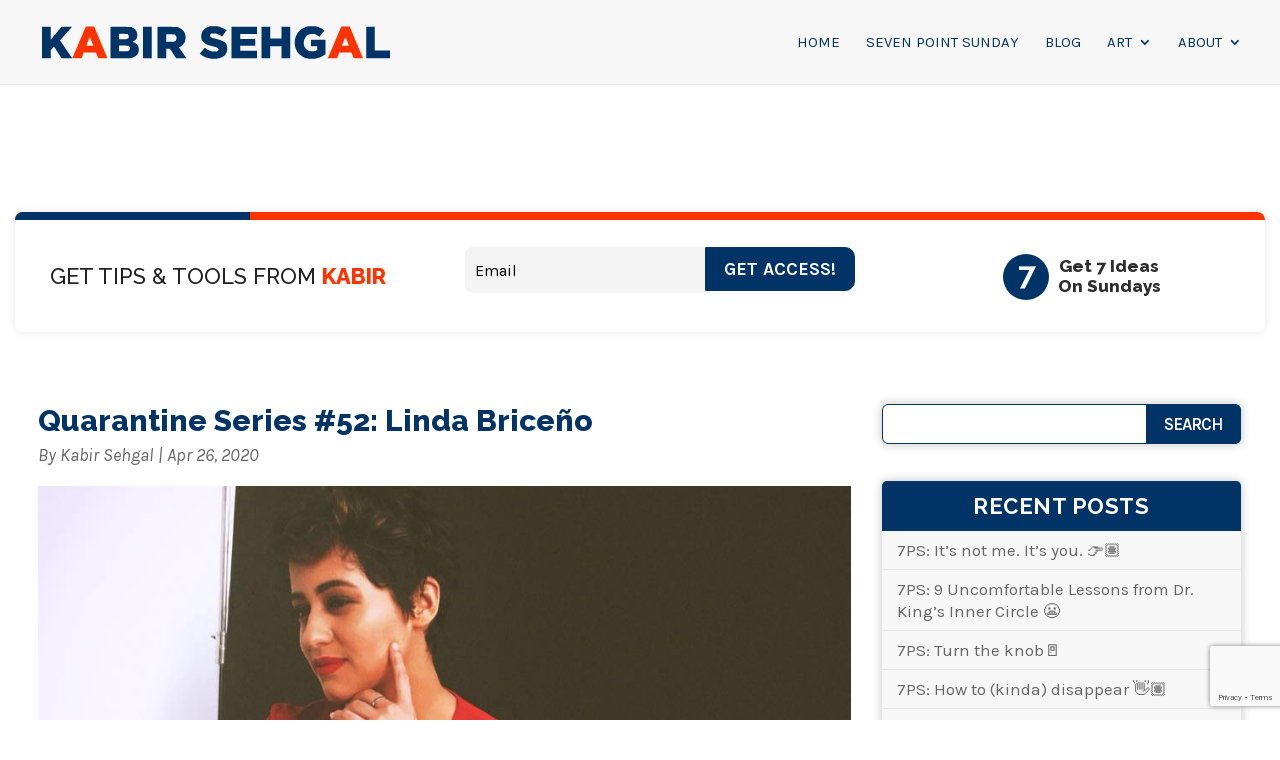

--- FILE ---
content_type: text/html; charset=utf-8
request_url: https://www.google.com/recaptcha/api2/anchor?ar=1&k=6LclI2ocAAAAANuMl4W5c4wmt0Nv5bTWU35koLcd&co=aHR0cHM6Ly9rYWJpci5jYzo0NDM.&hl=en&v=N67nZn4AqZkNcbeMu4prBgzg&size=invisible&anchor-ms=20000&execute-ms=30000&cb=x5lz8rycycoa
body_size: 48545
content:
<!DOCTYPE HTML><html dir="ltr" lang="en"><head><meta http-equiv="Content-Type" content="text/html; charset=UTF-8">
<meta http-equiv="X-UA-Compatible" content="IE=edge">
<title>reCAPTCHA</title>
<style type="text/css">
/* cyrillic-ext */
@font-face {
  font-family: 'Roboto';
  font-style: normal;
  font-weight: 400;
  font-stretch: 100%;
  src: url(//fonts.gstatic.com/s/roboto/v48/KFO7CnqEu92Fr1ME7kSn66aGLdTylUAMa3GUBHMdazTgWw.woff2) format('woff2');
  unicode-range: U+0460-052F, U+1C80-1C8A, U+20B4, U+2DE0-2DFF, U+A640-A69F, U+FE2E-FE2F;
}
/* cyrillic */
@font-face {
  font-family: 'Roboto';
  font-style: normal;
  font-weight: 400;
  font-stretch: 100%;
  src: url(//fonts.gstatic.com/s/roboto/v48/KFO7CnqEu92Fr1ME7kSn66aGLdTylUAMa3iUBHMdazTgWw.woff2) format('woff2');
  unicode-range: U+0301, U+0400-045F, U+0490-0491, U+04B0-04B1, U+2116;
}
/* greek-ext */
@font-face {
  font-family: 'Roboto';
  font-style: normal;
  font-weight: 400;
  font-stretch: 100%;
  src: url(//fonts.gstatic.com/s/roboto/v48/KFO7CnqEu92Fr1ME7kSn66aGLdTylUAMa3CUBHMdazTgWw.woff2) format('woff2');
  unicode-range: U+1F00-1FFF;
}
/* greek */
@font-face {
  font-family: 'Roboto';
  font-style: normal;
  font-weight: 400;
  font-stretch: 100%;
  src: url(//fonts.gstatic.com/s/roboto/v48/KFO7CnqEu92Fr1ME7kSn66aGLdTylUAMa3-UBHMdazTgWw.woff2) format('woff2');
  unicode-range: U+0370-0377, U+037A-037F, U+0384-038A, U+038C, U+038E-03A1, U+03A3-03FF;
}
/* math */
@font-face {
  font-family: 'Roboto';
  font-style: normal;
  font-weight: 400;
  font-stretch: 100%;
  src: url(//fonts.gstatic.com/s/roboto/v48/KFO7CnqEu92Fr1ME7kSn66aGLdTylUAMawCUBHMdazTgWw.woff2) format('woff2');
  unicode-range: U+0302-0303, U+0305, U+0307-0308, U+0310, U+0312, U+0315, U+031A, U+0326-0327, U+032C, U+032F-0330, U+0332-0333, U+0338, U+033A, U+0346, U+034D, U+0391-03A1, U+03A3-03A9, U+03B1-03C9, U+03D1, U+03D5-03D6, U+03F0-03F1, U+03F4-03F5, U+2016-2017, U+2034-2038, U+203C, U+2040, U+2043, U+2047, U+2050, U+2057, U+205F, U+2070-2071, U+2074-208E, U+2090-209C, U+20D0-20DC, U+20E1, U+20E5-20EF, U+2100-2112, U+2114-2115, U+2117-2121, U+2123-214F, U+2190, U+2192, U+2194-21AE, U+21B0-21E5, U+21F1-21F2, U+21F4-2211, U+2213-2214, U+2216-22FF, U+2308-230B, U+2310, U+2319, U+231C-2321, U+2336-237A, U+237C, U+2395, U+239B-23B7, U+23D0, U+23DC-23E1, U+2474-2475, U+25AF, U+25B3, U+25B7, U+25BD, U+25C1, U+25CA, U+25CC, U+25FB, U+266D-266F, U+27C0-27FF, U+2900-2AFF, U+2B0E-2B11, U+2B30-2B4C, U+2BFE, U+3030, U+FF5B, U+FF5D, U+1D400-1D7FF, U+1EE00-1EEFF;
}
/* symbols */
@font-face {
  font-family: 'Roboto';
  font-style: normal;
  font-weight: 400;
  font-stretch: 100%;
  src: url(//fonts.gstatic.com/s/roboto/v48/KFO7CnqEu92Fr1ME7kSn66aGLdTylUAMaxKUBHMdazTgWw.woff2) format('woff2');
  unicode-range: U+0001-000C, U+000E-001F, U+007F-009F, U+20DD-20E0, U+20E2-20E4, U+2150-218F, U+2190, U+2192, U+2194-2199, U+21AF, U+21E6-21F0, U+21F3, U+2218-2219, U+2299, U+22C4-22C6, U+2300-243F, U+2440-244A, U+2460-24FF, U+25A0-27BF, U+2800-28FF, U+2921-2922, U+2981, U+29BF, U+29EB, U+2B00-2BFF, U+4DC0-4DFF, U+FFF9-FFFB, U+10140-1018E, U+10190-1019C, U+101A0, U+101D0-101FD, U+102E0-102FB, U+10E60-10E7E, U+1D2C0-1D2D3, U+1D2E0-1D37F, U+1F000-1F0FF, U+1F100-1F1AD, U+1F1E6-1F1FF, U+1F30D-1F30F, U+1F315, U+1F31C, U+1F31E, U+1F320-1F32C, U+1F336, U+1F378, U+1F37D, U+1F382, U+1F393-1F39F, U+1F3A7-1F3A8, U+1F3AC-1F3AF, U+1F3C2, U+1F3C4-1F3C6, U+1F3CA-1F3CE, U+1F3D4-1F3E0, U+1F3ED, U+1F3F1-1F3F3, U+1F3F5-1F3F7, U+1F408, U+1F415, U+1F41F, U+1F426, U+1F43F, U+1F441-1F442, U+1F444, U+1F446-1F449, U+1F44C-1F44E, U+1F453, U+1F46A, U+1F47D, U+1F4A3, U+1F4B0, U+1F4B3, U+1F4B9, U+1F4BB, U+1F4BF, U+1F4C8-1F4CB, U+1F4D6, U+1F4DA, U+1F4DF, U+1F4E3-1F4E6, U+1F4EA-1F4ED, U+1F4F7, U+1F4F9-1F4FB, U+1F4FD-1F4FE, U+1F503, U+1F507-1F50B, U+1F50D, U+1F512-1F513, U+1F53E-1F54A, U+1F54F-1F5FA, U+1F610, U+1F650-1F67F, U+1F687, U+1F68D, U+1F691, U+1F694, U+1F698, U+1F6AD, U+1F6B2, U+1F6B9-1F6BA, U+1F6BC, U+1F6C6-1F6CF, U+1F6D3-1F6D7, U+1F6E0-1F6EA, U+1F6F0-1F6F3, U+1F6F7-1F6FC, U+1F700-1F7FF, U+1F800-1F80B, U+1F810-1F847, U+1F850-1F859, U+1F860-1F887, U+1F890-1F8AD, U+1F8B0-1F8BB, U+1F8C0-1F8C1, U+1F900-1F90B, U+1F93B, U+1F946, U+1F984, U+1F996, U+1F9E9, U+1FA00-1FA6F, U+1FA70-1FA7C, U+1FA80-1FA89, U+1FA8F-1FAC6, U+1FACE-1FADC, U+1FADF-1FAE9, U+1FAF0-1FAF8, U+1FB00-1FBFF;
}
/* vietnamese */
@font-face {
  font-family: 'Roboto';
  font-style: normal;
  font-weight: 400;
  font-stretch: 100%;
  src: url(//fonts.gstatic.com/s/roboto/v48/KFO7CnqEu92Fr1ME7kSn66aGLdTylUAMa3OUBHMdazTgWw.woff2) format('woff2');
  unicode-range: U+0102-0103, U+0110-0111, U+0128-0129, U+0168-0169, U+01A0-01A1, U+01AF-01B0, U+0300-0301, U+0303-0304, U+0308-0309, U+0323, U+0329, U+1EA0-1EF9, U+20AB;
}
/* latin-ext */
@font-face {
  font-family: 'Roboto';
  font-style: normal;
  font-weight: 400;
  font-stretch: 100%;
  src: url(//fonts.gstatic.com/s/roboto/v48/KFO7CnqEu92Fr1ME7kSn66aGLdTylUAMa3KUBHMdazTgWw.woff2) format('woff2');
  unicode-range: U+0100-02BA, U+02BD-02C5, U+02C7-02CC, U+02CE-02D7, U+02DD-02FF, U+0304, U+0308, U+0329, U+1D00-1DBF, U+1E00-1E9F, U+1EF2-1EFF, U+2020, U+20A0-20AB, U+20AD-20C0, U+2113, U+2C60-2C7F, U+A720-A7FF;
}
/* latin */
@font-face {
  font-family: 'Roboto';
  font-style: normal;
  font-weight: 400;
  font-stretch: 100%;
  src: url(//fonts.gstatic.com/s/roboto/v48/KFO7CnqEu92Fr1ME7kSn66aGLdTylUAMa3yUBHMdazQ.woff2) format('woff2');
  unicode-range: U+0000-00FF, U+0131, U+0152-0153, U+02BB-02BC, U+02C6, U+02DA, U+02DC, U+0304, U+0308, U+0329, U+2000-206F, U+20AC, U+2122, U+2191, U+2193, U+2212, U+2215, U+FEFF, U+FFFD;
}
/* cyrillic-ext */
@font-face {
  font-family: 'Roboto';
  font-style: normal;
  font-weight: 500;
  font-stretch: 100%;
  src: url(//fonts.gstatic.com/s/roboto/v48/KFO7CnqEu92Fr1ME7kSn66aGLdTylUAMa3GUBHMdazTgWw.woff2) format('woff2');
  unicode-range: U+0460-052F, U+1C80-1C8A, U+20B4, U+2DE0-2DFF, U+A640-A69F, U+FE2E-FE2F;
}
/* cyrillic */
@font-face {
  font-family: 'Roboto';
  font-style: normal;
  font-weight: 500;
  font-stretch: 100%;
  src: url(//fonts.gstatic.com/s/roboto/v48/KFO7CnqEu92Fr1ME7kSn66aGLdTylUAMa3iUBHMdazTgWw.woff2) format('woff2');
  unicode-range: U+0301, U+0400-045F, U+0490-0491, U+04B0-04B1, U+2116;
}
/* greek-ext */
@font-face {
  font-family: 'Roboto';
  font-style: normal;
  font-weight: 500;
  font-stretch: 100%;
  src: url(//fonts.gstatic.com/s/roboto/v48/KFO7CnqEu92Fr1ME7kSn66aGLdTylUAMa3CUBHMdazTgWw.woff2) format('woff2');
  unicode-range: U+1F00-1FFF;
}
/* greek */
@font-face {
  font-family: 'Roboto';
  font-style: normal;
  font-weight: 500;
  font-stretch: 100%;
  src: url(//fonts.gstatic.com/s/roboto/v48/KFO7CnqEu92Fr1ME7kSn66aGLdTylUAMa3-UBHMdazTgWw.woff2) format('woff2');
  unicode-range: U+0370-0377, U+037A-037F, U+0384-038A, U+038C, U+038E-03A1, U+03A3-03FF;
}
/* math */
@font-face {
  font-family: 'Roboto';
  font-style: normal;
  font-weight: 500;
  font-stretch: 100%;
  src: url(//fonts.gstatic.com/s/roboto/v48/KFO7CnqEu92Fr1ME7kSn66aGLdTylUAMawCUBHMdazTgWw.woff2) format('woff2');
  unicode-range: U+0302-0303, U+0305, U+0307-0308, U+0310, U+0312, U+0315, U+031A, U+0326-0327, U+032C, U+032F-0330, U+0332-0333, U+0338, U+033A, U+0346, U+034D, U+0391-03A1, U+03A3-03A9, U+03B1-03C9, U+03D1, U+03D5-03D6, U+03F0-03F1, U+03F4-03F5, U+2016-2017, U+2034-2038, U+203C, U+2040, U+2043, U+2047, U+2050, U+2057, U+205F, U+2070-2071, U+2074-208E, U+2090-209C, U+20D0-20DC, U+20E1, U+20E5-20EF, U+2100-2112, U+2114-2115, U+2117-2121, U+2123-214F, U+2190, U+2192, U+2194-21AE, U+21B0-21E5, U+21F1-21F2, U+21F4-2211, U+2213-2214, U+2216-22FF, U+2308-230B, U+2310, U+2319, U+231C-2321, U+2336-237A, U+237C, U+2395, U+239B-23B7, U+23D0, U+23DC-23E1, U+2474-2475, U+25AF, U+25B3, U+25B7, U+25BD, U+25C1, U+25CA, U+25CC, U+25FB, U+266D-266F, U+27C0-27FF, U+2900-2AFF, U+2B0E-2B11, U+2B30-2B4C, U+2BFE, U+3030, U+FF5B, U+FF5D, U+1D400-1D7FF, U+1EE00-1EEFF;
}
/* symbols */
@font-face {
  font-family: 'Roboto';
  font-style: normal;
  font-weight: 500;
  font-stretch: 100%;
  src: url(//fonts.gstatic.com/s/roboto/v48/KFO7CnqEu92Fr1ME7kSn66aGLdTylUAMaxKUBHMdazTgWw.woff2) format('woff2');
  unicode-range: U+0001-000C, U+000E-001F, U+007F-009F, U+20DD-20E0, U+20E2-20E4, U+2150-218F, U+2190, U+2192, U+2194-2199, U+21AF, U+21E6-21F0, U+21F3, U+2218-2219, U+2299, U+22C4-22C6, U+2300-243F, U+2440-244A, U+2460-24FF, U+25A0-27BF, U+2800-28FF, U+2921-2922, U+2981, U+29BF, U+29EB, U+2B00-2BFF, U+4DC0-4DFF, U+FFF9-FFFB, U+10140-1018E, U+10190-1019C, U+101A0, U+101D0-101FD, U+102E0-102FB, U+10E60-10E7E, U+1D2C0-1D2D3, U+1D2E0-1D37F, U+1F000-1F0FF, U+1F100-1F1AD, U+1F1E6-1F1FF, U+1F30D-1F30F, U+1F315, U+1F31C, U+1F31E, U+1F320-1F32C, U+1F336, U+1F378, U+1F37D, U+1F382, U+1F393-1F39F, U+1F3A7-1F3A8, U+1F3AC-1F3AF, U+1F3C2, U+1F3C4-1F3C6, U+1F3CA-1F3CE, U+1F3D4-1F3E0, U+1F3ED, U+1F3F1-1F3F3, U+1F3F5-1F3F7, U+1F408, U+1F415, U+1F41F, U+1F426, U+1F43F, U+1F441-1F442, U+1F444, U+1F446-1F449, U+1F44C-1F44E, U+1F453, U+1F46A, U+1F47D, U+1F4A3, U+1F4B0, U+1F4B3, U+1F4B9, U+1F4BB, U+1F4BF, U+1F4C8-1F4CB, U+1F4D6, U+1F4DA, U+1F4DF, U+1F4E3-1F4E6, U+1F4EA-1F4ED, U+1F4F7, U+1F4F9-1F4FB, U+1F4FD-1F4FE, U+1F503, U+1F507-1F50B, U+1F50D, U+1F512-1F513, U+1F53E-1F54A, U+1F54F-1F5FA, U+1F610, U+1F650-1F67F, U+1F687, U+1F68D, U+1F691, U+1F694, U+1F698, U+1F6AD, U+1F6B2, U+1F6B9-1F6BA, U+1F6BC, U+1F6C6-1F6CF, U+1F6D3-1F6D7, U+1F6E0-1F6EA, U+1F6F0-1F6F3, U+1F6F7-1F6FC, U+1F700-1F7FF, U+1F800-1F80B, U+1F810-1F847, U+1F850-1F859, U+1F860-1F887, U+1F890-1F8AD, U+1F8B0-1F8BB, U+1F8C0-1F8C1, U+1F900-1F90B, U+1F93B, U+1F946, U+1F984, U+1F996, U+1F9E9, U+1FA00-1FA6F, U+1FA70-1FA7C, U+1FA80-1FA89, U+1FA8F-1FAC6, U+1FACE-1FADC, U+1FADF-1FAE9, U+1FAF0-1FAF8, U+1FB00-1FBFF;
}
/* vietnamese */
@font-face {
  font-family: 'Roboto';
  font-style: normal;
  font-weight: 500;
  font-stretch: 100%;
  src: url(//fonts.gstatic.com/s/roboto/v48/KFO7CnqEu92Fr1ME7kSn66aGLdTylUAMa3OUBHMdazTgWw.woff2) format('woff2');
  unicode-range: U+0102-0103, U+0110-0111, U+0128-0129, U+0168-0169, U+01A0-01A1, U+01AF-01B0, U+0300-0301, U+0303-0304, U+0308-0309, U+0323, U+0329, U+1EA0-1EF9, U+20AB;
}
/* latin-ext */
@font-face {
  font-family: 'Roboto';
  font-style: normal;
  font-weight: 500;
  font-stretch: 100%;
  src: url(//fonts.gstatic.com/s/roboto/v48/KFO7CnqEu92Fr1ME7kSn66aGLdTylUAMa3KUBHMdazTgWw.woff2) format('woff2');
  unicode-range: U+0100-02BA, U+02BD-02C5, U+02C7-02CC, U+02CE-02D7, U+02DD-02FF, U+0304, U+0308, U+0329, U+1D00-1DBF, U+1E00-1E9F, U+1EF2-1EFF, U+2020, U+20A0-20AB, U+20AD-20C0, U+2113, U+2C60-2C7F, U+A720-A7FF;
}
/* latin */
@font-face {
  font-family: 'Roboto';
  font-style: normal;
  font-weight: 500;
  font-stretch: 100%;
  src: url(//fonts.gstatic.com/s/roboto/v48/KFO7CnqEu92Fr1ME7kSn66aGLdTylUAMa3yUBHMdazQ.woff2) format('woff2');
  unicode-range: U+0000-00FF, U+0131, U+0152-0153, U+02BB-02BC, U+02C6, U+02DA, U+02DC, U+0304, U+0308, U+0329, U+2000-206F, U+20AC, U+2122, U+2191, U+2193, U+2212, U+2215, U+FEFF, U+FFFD;
}
/* cyrillic-ext */
@font-face {
  font-family: 'Roboto';
  font-style: normal;
  font-weight: 900;
  font-stretch: 100%;
  src: url(//fonts.gstatic.com/s/roboto/v48/KFO7CnqEu92Fr1ME7kSn66aGLdTylUAMa3GUBHMdazTgWw.woff2) format('woff2');
  unicode-range: U+0460-052F, U+1C80-1C8A, U+20B4, U+2DE0-2DFF, U+A640-A69F, U+FE2E-FE2F;
}
/* cyrillic */
@font-face {
  font-family: 'Roboto';
  font-style: normal;
  font-weight: 900;
  font-stretch: 100%;
  src: url(//fonts.gstatic.com/s/roboto/v48/KFO7CnqEu92Fr1ME7kSn66aGLdTylUAMa3iUBHMdazTgWw.woff2) format('woff2');
  unicode-range: U+0301, U+0400-045F, U+0490-0491, U+04B0-04B1, U+2116;
}
/* greek-ext */
@font-face {
  font-family: 'Roboto';
  font-style: normal;
  font-weight: 900;
  font-stretch: 100%;
  src: url(//fonts.gstatic.com/s/roboto/v48/KFO7CnqEu92Fr1ME7kSn66aGLdTylUAMa3CUBHMdazTgWw.woff2) format('woff2');
  unicode-range: U+1F00-1FFF;
}
/* greek */
@font-face {
  font-family: 'Roboto';
  font-style: normal;
  font-weight: 900;
  font-stretch: 100%;
  src: url(//fonts.gstatic.com/s/roboto/v48/KFO7CnqEu92Fr1ME7kSn66aGLdTylUAMa3-UBHMdazTgWw.woff2) format('woff2');
  unicode-range: U+0370-0377, U+037A-037F, U+0384-038A, U+038C, U+038E-03A1, U+03A3-03FF;
}
/* math */
@font-face {
  font-family: 'Roboto';
  font-style: normal;
  font-weight: 900;
  font-stretch: 100%;
  src: url(//fonts.gstatic.com/s/roboto/v48/KFO7CnqEu92Fr1ME7kSn66aGLdTylUAMawCUBHMdazTgWw.woff2) format('woff2');
  unicode-range: U+0302-0303, U+0305, U+0307-0308, U+0310, U+0312, U+0315, U+031A, U+0326-0327, U+032C, U+032F-0330, U+0332-0333, U+0338, U+033A, U+0346, U+034D, U+0391-03A1, U+03A3-03A9, U+03B1-03C9, U+03D1, U+03D5-03D6, U+03F0-03F1, U+03F4-03F5, U+2016-2017, U+2034-2038, U+203C, U+2040, U+2043, U+2047, U+2050, U+2057, U+205F, U+2070-2071, U+2074-208E, U+2090-209C, U+20D0-20DC, U+20E1, U+20E5-20EF, U+2100-2112, U+2114-2115, U+2117-2121, U+2123-214F, U+2190, U+2192, U+2194-21AE, U+21B0-21E5, U+21F1-21F2, U+21F4-2211, U+2213-2214, U+2216-22FF, U+2308-230B, U+2310, U+2319, U+231C-2321, U+2336-237A, U+237C, U+2395, U+239B-23B7, U+23D0, U+23DC-23E1, U+2474-2475, U+25AF, U+25B3, U+25B7, U+25BD, U+25C1, U+25CA, U+25CC, U+25FB, U+266D-266F, U+27C0-27FF, U+2900-2AFF, U+2B0E-2B11, U+2B30-2B4C, U+2BFE, U+3030, U+FF5B, U+FF5D, U+1D400-1D7FF, U+1EE00-1EEFF;
}
/* symbols */
@font-face {
  font-family: 'Roboto';
  font-style: normal;
  font-weight: 900;
  font-stretch: 100%;
  src: url(//fonts.gstatic.com/s/roboto/v48/KFO7CnqEu92Fr1ME7kSn66aGLdTylUAMaxKUBHMdazTgWw.woff2) format('woff2');
  unicode-range: U+0001-000C, U+000E-001F, U+007F-009F, U+20DD-20E0, U+20E2-20E4, U+2150-218F, U+2190, U+2192, U+2194-2199, U+21AF, U+21E6-21F0, U+21F3, U+2218-2219, U+2299, U+22C4-22C6, U+2300-243F, U+2440-244A, U+2460-24FF, U+25A0-27BF, U+2800-28FF, U+2921-2922, U+2981, U+29BF, U+29EB, U+2B00-2BFF, U+4DC0-4DFF, U+FFF9-FFFB, U+10140-1018E, U+10190-1019C, U+101A0, U+101D0-101FD, U+102E0-102FB, U+10E60-10E7E, U+1D2C0-1D2D3, U+1D2E0-1D37F, U+1F000-1F0FF, U+1F100-1F1AD, U+1F1E6-1F1FF, U+1F30D-1F30F, U+1F315, U+1F31C, U+1F31E, U+1F320-1F32C, U+1F336, U+1F378, U+1F37D, U+1F382, U+1F393-1F39F, U+1F3A7-1F3A8, U+1F3AC-1F3AF, U+1F3C2, U+1F3C4-1F3C6, U+1F3CA-1F3CE, U+1F3D4-1F3E0, U+1F3ED, U+1F3F1-1F3F3, U+1F3F5-1F3F7, U+1F408, U+1F415, U+1F41F, U+1F426, U+1F43F, U+1F441-1F442, U+1F444, U+1F446-1F449, U+1F44C-1F44E, U+1F453, U+1F46A, U+1F47D, U+1F4A3, U+1F4B0, U+1F4B3, U+1F4B9, U+1F4BB, U+1F4BF, U+1F4C8-1F4CB, U+1F4D6, U+1F4DA, U+1F4DF, U+1F4E3-1F4E6, U+1F4EA-1F4ED, U+1F4F7, U+1F4F9-1F4FB, U+1F4FD-1F4FE, U+1F503, U+1F507-1F50B, U+1F50D, U+1F512-1F513, U+1F53E-1F54A, U+1F54F-1F5FA, U+1F610, U+1F650-1F67F, U+1F687, U+1F68D, U+1F691, U+1F694, U+1F698, U+1F6AD, U+1F6B2, U+1F6B9-1F6BA, U+1F6BC, U+1F6C6-1F6CF, U+1F6D3-1F6D7, U+1F6E0-1F6EA, U+1F6F0-1F6F3, U+1F6F7-1F6FC, U+1F700-1F7FF, U+1F800-1F80B, U+1F810-1F847, U+1F850-1F859, U+1F860-1F887, U+1F890-1F8AD, U+1F8B0-1F8BB, U+1F8C0-1F8C1, U+1F900-1F90B, U+1F93B, U+1F946, U+1F984, U+1F996, U+1F9E9, U+1FA00-1FA6F, U+1FA70-1FA7C, U+1FA80-1FA89, U+1FA8F-1FAC6, U+1FACE-1FADC, U+1FADF-1FAE9, U+1FAF0-1FAF8, U+1FB00-1FBFF;
}
/* vietnamese */
@font-face {
  font-family: 'Roboto';
  font-style: normal;
  font-weight: 900;
  font-stretch: 100%;
  src: url(//fonts.gstatic.com/s/roboto/v48/KFO7CnqEu92Fr1ME7kSn66aGLdTylUAMa3OUBHMdazTgWw.woff2) format('woff2');
  unicode-range: U+0102-0103, U+0110-0111, U+0128-0129, U+0168-0169, U+01A0-01A1, U+01AF-01B0, U+0300-0301, U+0303-0304, U+0308-0309, U+0323, U+0329, U+1EA0-1EF9, U+20AB;
}
/* latin-ext */
@font-face {
  font-family: 'Roboto';
  font-style: normal;
  font-weight: 900;
  font-stretch: 100%;
  src: url(//fonts.gstatic.com/s/roboto/v48/KFO7CnqEu92Fr1ME7kSn66aGLdTylUAMa3KUBHMdazTgWw.woff2) format('woff2');
  unicode-range: U+0100-02BA, U+02BD-02C5, U+02C7-02CC, U+02CE-02D7, U+02DD-02FF, U+0304, U+0308, U+0329, U+1D00-1DBF, U+1E00-1E9F, U+1EF2-1EFF, U+2020, U+20A0-20AB, U+20AD-20C0, U+2113, U+2C60-2C7F, U+A720-A7FF;
}
/* latin */
@font-face {
  font-family: 'Roboto';
  font-style: normal;
  font-weight: 900;
  font-stretch: 100%;
  src: url(//fonts.gstatic.com/s/roboto/v48/KFO7CnqEu92Fr1ME7kSn66aGLdTylUAMa3yUBHMdazQ.woff2) format('woff2');
  unicode-range: U+0000-00FF, U+0131, U+0152-0153, U+02BB-02BC, U+02C6, U+02DA, U+02DC, U+0304, U+0308, U+0329, U+2000-206F, U+20AC, U+2122, U+2191, U+2193, U+2212, U+2215, U+FEFF, U+FFFD;
}

</style>
<link rel="stylesheet" type="text/css" href="https://www.gstatic.com/recaptcha/releases/N67nZn4AqZkNcbeMu4prBgzg/styles__ltr.css">
<script nonce="Hqe7SQDzFVnCQNjfY1KJqQ" type="text/javascript">window['__recaptcha_api'] = 'https://www.google.com/recaptcha/api2/';</script>
<script type="text/javascript" src="https://www.gstatic.com/recaptcha/releases/N67nZn4AqZkNcbeMu4prBgzg/recaptcha__en.js" nonce="Hqe7SQDzFVnCQNjfY1KJqQ">
      
    </script></head>
<body><div id="rc-anchor-alert" class="rc-anchor-alert"></div>
<input type="hidden" id="recaptcha-token" value="[base64]">
<script type="text/javascript" nonce="Hqe7SQDzFVnCQNjfY1KJqQ">
      recaptcha.anchor.Main.init("[\x22ainput\x22,[\x22bgdata\x22,\x22\x22,\[base64]/[base64]/[base64]/bmV3IHJbeF0oY1swXSk6RT09Mj9uZXcgclt4XShjWzBdLGNbMV0pOkU9PTM/bmV3IHJbeF0oY1swXSxjWzFdLGNbMl0pOkU9PTQ/[base64]/[base64]/[base64]/[base64]/[base64]/[base64]/[base64]/[base64]\x22,\[base64]\\u003d\x22,\x22wrTCszzDijhrCsKsw67DnsK6wrJ2LjjDvw3DnsKFwpRVwqQlw6VRwpUiwpsheBDCtTlbZjc3CsKKTEbDgsO3KXfCoXMbNXRyw44hwprCoiE9wogUEQPCjzVhw4nDqTVmw5jDrVHDjw0sPsOnw6vDhmU/wpzDjm9Nw6lvJcKTdcKec8KUIcKqM8KfLk9sw7NTw5zDkwkrPCAQwofCpsKpODldwq3Dq04Twqk5w6vCqjPCsxvCgBjDicOJWsK7w7NVwpwMw7g/C8OqwqXCgHkcYsO6cHrDg3TDpsOify/[base64]/Cn8K8FMOkPsK6w5J5Q3zCtA3CllFdwqx6FcKiw47DvsKgAcKnSkPDmcOOScO6DsKBFXzCscOvw6jChAbDqQVWwogoasKFwpAAw6HCsMOTCRDCssOwwoEBPwxEw6Eadg1Aw4tfdcOXwrHDscOsa3A1Cg7DoMK6w5nDhFXCicOeWsKcAn/DvMKoCVDCuDBMJSVkRcKTwr/[base64]/w5LCksKJwp7Dp8OeCmPDonANw5bDjhciZ8OjHXQJckvDiybClBVcw4QqN2hXwqp9dcO1SDVvw5jDoyTDs8Khw51mwqnDlMOAwrLCkisFO8KGwqbCsMKqXcKsaAjCsTzDt2LDtsOOasKkw6o3wqvDohIEwqllwoPCk3gVw5PDh1vDvsOfwo3DsMK/CMKLRG5Vw4PDvzQbEMKMwpkuwppAw4xqMQ0hbMKlw6ZZBRd8w5pyw7TDmn4OfMO2dTUgJHzCuHfDvDNkwoNhw4bDkMOsP8KIaXdAesOELMO8wrYIwqN/EizDoDlxA8K1UG7CjArDucOnwpIPUsK9acOtwptGwqlsw7bDrARZw4gpwqVNU8OqC0sxw4LCs8K5MhjDscOHw4p4wrxqwpwRfU3DiXzDqWPDlwsRLRt1ccK9NMKcw6UMMxXDo8KewrfChcKyK3nDsR/CiMOoOMO/ExDCrMKKw7giwrwSwrrDnEcnwpTDgj/[base64]/[base64]/DmMKTwpRqGStQw6Uew4/CgSPDkxFyXcOIw7XDvyrCgMKJe8OaW8O9wqluw7RmARUDw4LDhFnCqsOddMO3w4Fww5FzTMOQw6ZQworDkzp2bQVIalNZwolRfcKpw5NVw4/CvcOvw4AawofDnXTCgsOdwqLDlwfCixt5w7h3cVHDrB9Kw7nDlxDCmgnCj8KcwonCj8KsU8K/w7lPw4UCZ3socXNIwpJ0w6/[base64]/CuUlxQjNdw6TCgVIawpJOG8OsB8OqNzcnCRJcwqrCqS9xwpvCq2nCnk/Dg8KEeFvCoEt2M8OBw4tww7g/LMOUOXAuU8ObY8Kiw6J5w6odEyJwX8OGw47CtsOpDMK5Nh3CtcKVGcK+wqvCsMOrw6Qew7TDlsOIwo9oNBgUwp/[base64]/CvWpCFMOleUZoa8OPw78gwoUnOB3DpRZOwrluwpLCjcONw78AHMKTwrjDksO1d3rCu8Oxwp1Pw6x4wp9CFMKtw5tVw7FJJhLDoxzClcKUw6gjw4Ugw5DCgMK9ecObUR/DmMOXFsOsAVXCl8KkLhHDu1cBbC7DuQ3Dh3YZZ8O5KMK5w7LDlsKLTcKMwogNw64oQmc+wrEfw6fDpcOyJ8Kewo9lwqgbYcKFwrfCvMKzwoQQHsORw5RGwqDClXrChMOPw4bCs8K/[base64]/woFbw5kcw6XCpMOlUkMzb8OUXMOPw6/CvcKTdcKYw4ksFcKdwoHDtHt7X8KrRcORIsORLsKaDyTDmcOdeEJhOBpAwrZIHyx0J8KUwodCdhNbw4c9w43CnijDpWR9woM4UTfCpsKzwqEqC8O1wpMNwoHDrV3CpAN/[base64]/CvgYiwrHCpMKQIsOOdDTDvUU0wprDgcKawpHDk8K+w4FiUsO6w4EANcK9FG4PwqDDrnYpTEU5DjvDn1HDrx9wdirCsMO0w5pjcMK7PztIw4hzYcOhwrZdw4DChS9GRsO2wplaQcK4wqccRmN8w6YLwowFw6vDpsO/w6fDrV1Gw6gqw4zDvSM7e8Obwp93W8K1IWjCtzHDrWYze8KBYErCmg43PcKcDMK4w6nCszfDjXs/wp8Ew4lRw7A2woHDscOww63DtcKPZAXDuy8te0hQCRIrwrttwqU1wrt2w5F8BDPDvDDCpcKowpk/w4R4w4XCt0Aaw67CgSfDg8OEw6LChQnDlD3CmcKeRntFcMOSwpAnw6vCo8KhwpJuw6V4w41yQMONwo/CqMK+C0vDk8Oawp0GwpnDjm82w6XDocK9I1g2ch3Csg5KYMOVClvDv8KOw77CjS/CmMOPw4XClsKsw4EBbcKEWcKpD8OdwqLDjEJ0woJpwpvCrWsTHMKHdcKnZzHCmHlCPcKHwo7CncOxDANdIl/CiGjCpjzCrXQiccOSdcOgCFPCuyLCuxDDjnzDjsOkXsO0wpfCl8OgwoBdOBrDscOSHcO1wpLDoMKuOcKhFw1XfxHDnMOzC8OpJH0Ew4lXw6DDhh8yw67DqMK+wrQ/w5xzW34rCy5CwpVpw4rChFMOa8Kgw5rCoxAJAkDDogBfEsKsNcOObRnDtsOCwrg4d8KUBg1Hw64hw7PDscOITxvDmE/Dj8KnQn9Kw5TClsKGwpHCv8KkwqLCvVFhwrPDlT3CtsOhIlRhZDYMwobCt8Orw5PCtcKewosbVBo5eXgUwrvCs2/Dt1jChMOfw5DDvsKJbXTDuknCrsOWwoDDrcK0wp4COTzClDw5MRLClMO/NEvCnGrCgcOzw7fCkGg8MxRUw6XCvyTCl0tsbEUlw5LCr1M8ZzZ7TcKFcsOmLj7DuMOYaMOkw5MnSi5MwrfCusO9A8OnCjgrJsOKwqjCvTnCuV4ZwrnCgMKKwoDCrcO+wprCsMKMwosbw7fCo8K1I8KawonCnRRuwpl4YzDCo8KFwq/[base64]/CnMKKdmgewp5MaMK1IhXDhcOBwpYvewlEwrzCthXDggMmA8OGwrt9wqNpeMKwHMKgwprDm0IkUT8UcTbDmXjCiF3CnMOfwq/[base64]/CmhAIwr0cwrvDnTdAw4TCocOtwoBBXX3Cq1g8wpXCvGnDlyfCgcO3BsOCLcO8wo3DosKMwqvCksOZEsKUwo/[base64]/Cg0sKwoLDvX1wwrLCsSprw63DlWF+bVksbMKyw5k5QcKQO8ODc8OZD8OcWnQ1wqhGBA/DocOrwqrDqULCm1M2w55eM8O1AsKxwqTCp09oTMOiw4fCsyQxwoXCh8Ozwosww4vCjMKEVgTCicOsX01/w6/Ch8Kiwokdw5EAwo7DgF9Tw57Dh2dWwr/CtsOXG8OCwqJwVMOjwqxww5tsw6rDgMOFwpR3ecOCwrjCrcOyw4Uvw6DCgcOvwp/Dp03CmWAULxrCmE1mQW1EMcKYIsOxw5Qnw4Blw4jDjUg0w79Qw43DnRTCgMOPw6XDt8OpH8OawrxYwrFRb0Z7BsO4w4oZw6/DqMOWwrLCqE/[base64]/CjTLCkAlTbzLCikobwrfCtndlZ8KIOcKidlbDpEHCsUk/[base64]/DmmTCpMKHwqlpw6TDoSbCkcKeCjc0H1bDgsOFXBcRw5/CpirCo8OBw5ZGGHAGwqQdBcKjbMOyw4AUwqk0GsK7w7fClcOJFMKSwrw1OyzDlyhhFcKZUSfClEYtwqXCjkApw7VeP8KIVxjCpyTDj8OzT3jCuHwNw6tyVcKUJ8KwWFQDUHDCgWHCgsK1QmPCmGXDi2ZXAcKtw5YQw6/CkcKMCgpeGigzJcOmw4zDmMOYwoHDjgt5wqJKY2jDicOXJX/[base64]/DtEjCqcKDBAPDt8KXwr9XPMONwqDDpsKjw4XDn8KPw6jCqWjChgLDnMKiKgLCmMOrTkDDpMOXwr7Dt0bCg8KIQzrCuMKIPMK/[base64]/Dp8OMw6cPYBXClCfCjsOvwqXDp2JKwqUzUsKyw6DCsMKIwpzDkcKjCcKAHsKUw6HCkcOyw63Cj1nCsxsBwozCvEvDlA9gw5nCrk17wq7DmRpPwrDDsj3Dv0jDq8OPHMO0PsOgcsK/wr9qwoPDsU/Dr8ORw4BSwp8dZVUjwo9zKHlLw4gwwr1yw5IWwoHCm8OLU8KFw5XDuMKbccK6C0YtNcKWADzDjEDDghHCuMKJG8OLE8OxwpYTw6LCrU3CrsOow6HDnMOvbx5uwr83wpzDscK2w7ceHGYvRMKOdVDCqsO6fnLDj8KkScKmDVLDnTomTMKPw6/DhC3Ds8OeeGcew5sowqI2woNbLXMqwq18w6TDi3xVAcOoasKqw5hcSXZkMRfCn0AXwpbDoT7Ds8KxYhrDicOqPMK/w5rDtcOvXsOiE8OrRF3CtMONGhRow6wgZMKkNMOSwpTDuD4LLAjDihc+wpFywpUefwszAMKNecKDw5knw6Iqw45VcsKVw6lsw5xqYsKGBcKAwp8Iw7zCocOIGzpIBx/CnMOMwoLDrsOVw4bDhsKzwpNNBkzDi8OKf8Opw6/CmCNtQcK6w5VgAnnDpsO4wqnCmz/[base64]/wr7DkMKEw4bDrMKsw5lJAFtcLEAjchnCocOwVkNiw4rDhAPCgnkLwo0ewrcHwojDvsODwqo2wq/Cu8KAwq/DoQjDjjzDsWhiwql4O1TChcOWwozCjsKYw4bCicOZWcKnNcO0wprCuG7CuMK6wrFtwqbCrVddw5fDusKXF2Mow7/CgSTDvSnCocORwpnCpW4pwql1wpLCocOPeMK2MsOMJ2ZVfX8CbsKyw48Ww54jdBIvT8OWc0YPOUHDhjl6XMOnDxYGJMKvL3nCvUHCn3Idw6tlw57CjcOzwqpBwrPDkWAPdwRPwqnClcOIw6jCqG/DgQzDqMOOwowYw7/[base64]/e2FDOkgAw7zDvcKwTRLDuhwlccOtw7U4wqMRw7gCAGjCn8KJDl/[base64]/DpMKowrfCjC8dw7JRwq4GTWUywr/Dp8KpZGUyVsKPwrVYXcKxwqjCoTLDg8KzG8KWKMKjUMKPX8K2w5xRwpx2w44Rw4Mywp4UMx3DoAjCq14bw7EFw7ofOWXCusKGwpzCvMOaPmnDg0HDtcOmwr7DsC8Ww7LDh8KFaMKIVsOlw6/DoGkQw5TDuyfDq8KRwpzCucKUUMKfMyolw5LCtGZNwoo5wrVUE0JFaDnDrMObwrcLazZIw73CgCnDiDLDoQ8gPGlnKQIhw5Vrw5PDsMO+w5jCl8KubsOhw70lwp9bwp8UwqPDkMOnwoHDssKjKcKMITgYWmBSD8OZw4lZw7sJwoM/[base64]/DpcKkJ8OAGsKWw7ARwr4AwqPDm8O0w5oTw405w7DDtMOANMKjA8KOejzDocK7w5UFFnDCl8OIHFPDoR3DqG/[base64]/[base64]/[base64]/Cr8OnwrtHX8O5FcOSfMOWAsKyw5YgwoE9UsKIw65Vw5zDuHg1fcOwTMOnRMKgCEfDs8KqKxjDqMKxw5/[base64]/CpxvDqDMBExHDkhFADj3CmsOxw5Qywo7Dj8KUwrjDuiU2wp4rME/DgTEVwpfDvjbDjEF/worDq1vDgiXCpcK+w6McGMOcKsKrwo7DksKUf0g0w5/DvcOYbBUKVMKCb1fDjBMLw73DhV1BbcOpwqVcVhrDkmFPw7HDp8OFwrEjwrdPwqLDm8OFwrtUJWDCmjsxwrtEw5/CgsOVW8Krw4TCg8KwBTBiw5liOMKwGwjDn1x5axfDqsKNbG/DicOiw7LDsjlxwrzCgcO9w6UAw4PChMKKw5/[base64]/UcOMbMKIwrbCisKBIhfClMKxwpLClg5Bw7/CkREtCsOwWiYFwrXDkRPCu8KOw5zCvsOOw54nNMKawpjCrcKyS8OQwqE5wqbDlcKVwoDCrsKqEAJmwoNganLDgHXCmE3CoWTDnHvDs8OhYA8yw7bCti7Dl102bwbCkcO/ScOSwqDCvsKcJcOww7XDr8Ohwo0QUEUIYnIec0UuwoDDm8O2wonDklNxalE1w5PCqA41DsOQbWA/dcOmKg4BbAbCr8OZwoA3BV7CsWDDtlfCmMOySsKww5UWe8ONw4XDuXjDlwTCli3DmcK+J2kHw4RAwq7Cu2rDlQAjw7lNLSYJZ8KIM8Oiw4/DpMOHX1fCjcKUecKGw4dUYcKswqcPw6XCjUQFb8KZJT9YZMOswpQ/w5DCgS/CvFMoCkzDkcKiwoYfwoLCggfCqsKqwqENw6tWIgnCmiNrwo/[base64]/DqcOaN2s/wpNJwodePcKDZxLCjAHCmxZLw7vCl8KqP8KFVF9wwrRgwoPCoSMWcQYvKTdYwrvCgMKOecOtwq/Cl8KEEwQjcCJJCSDDsAzDmsOLcHTCiMOFM8KpTMOCwpkEw6Y3w5LCo0RDLcOGwq8aVcOew5DCm8OiH8KyRgbDtcO6dTnCmcO/KcKKw4nDlWPCi8OLw4HCllvCkxLDuw/DqDV1wq8Ew4QjRcOUwpAIciJVwqLDjgrDjcOFdsK+AivDrsKgw63DpXQCwr8xdMOzw65pw5pwBsKRcMOWwr5QJlMkOcOiw5daVsKDw5vCpMOsOsK8FcOrwqTCtmgyLAcMw4lfXkHDvwDDn2lswr7DlG50SMO/w7DDkMKqwpxYw73CpXZcVsKlQcKZw6Zow5LDocORwo7CpcK5w7zCl8KtYnHDkCklQ8KjHg0nY8O4Z8KowoTDgcK1dQvCnVjDpijCuDtIwo1Bw7EcIMOIwrHDtkU2PEBOwpk1GANDwpTCoG92w7Qrw7lqwqJ5C8OxOHkcwpXDqWLDksO/[base64]/DMOoecOyCcOLP8O8ZibCucO/[base64]/CosOpbnBBMcKuBg3Coz/[base64]/w5EJw6vCgQ1UwrpzwqPDnHp6H8KiAsOEHWXDqUNZU8O6wrZ5woPDmShRwppMwp02XsK/w7ZLwojCo8KGwq0hHFXCtU/CmsOAaEzCqcOAHVXDj8KSwrsHZ1gaJyBpw5kLQ8KoQ2BANlECHMO1DcK3w6UxQT/[base64]/[base64]/CqMKjwpFmw7dPw6nDl0YcAmbCmcOUSMOLwrN4w5/DhAXCo2ICw7RSw6bCtxXDrgFlLMO4N17DisKgASTDnSAWPsKfwrHDjsOnf8KCKjZ7w6xvf8KUw7rCtsOzw53Cg8KiAAZ5wq/CqhFcM8KUw7bCuA8LFgzDpsOMwrMYw4rCmEJQJMOqwo/CvyPCt0Vswq/CgMOnw5LDp8K2w647W8Kkc0IUDsKYT3IUBCdQwpbDmyk9w7Nsw4FXwpPCmCh3w4bCkyByw4Avwrx/X3/DrMKhwqp1w7xYPDliw7Z7w7nCoMKSNyJiCHTDg3DChcKPw7zDqxgOw6I8w7rDtRDDsMKxwo/CglRTw79Gw605dMKaw7bDujDDoF0XO3Zow67DvTLDsnfDhCgzwoHCvxDCn303w6kRw6HDiw7CnsKLKMKUwo3DtMK3w7U8D2Jxwqh3H8KLwpjCmHbCkcKMw6U2wqvCoMK1wpDCvw1qw5LClXljYMOPMwchwo3DicOJwrbDjHN6IsO7C8OMwp5UesOybXJYwqN/f8O7w6QMw5chw5vDtUsZw57Dt8Kew7zCp8O1EGEmLMOFJQ/DrjPDrAhdwpzCl8Kwwq/CoBDDicKkAS3DisKEw6HCnsKtbk/CqHXCm0lfwpbClMOjCsKOAMK2w69sw4nDm8O1wo9VwqPCh8KYwqfCujjCpxJxQMOKw54jDDTCpsKpw6XCv8OywoTCp1/CjsOPw7jCsVTDvMKQw5PDpMKYw71ISlgNc8KfwqcewpNgC8OeBTtpYMKnHHHDgsKzNMK/[base64]/CicKnOlJxwqXDvcOBd8KTFC7DmzPClRAPwoFubCzDnMOgw4UOWnrDrRnDmMOMA0PDi8KQBAEgE8KGbS1iw6rCh8OBBTVTw4FycCQyw4UgBxDDvsKRwqMSF8Ouw7TCqsOQLCbCgMK/w63DgTPDnMOcw4d/w78LJVbCsMK9O8KCfzrCt8KpPUnCuMOYwpRVehgww6oEM2N1bcOCwo9QwpvClcOuw4tvTxvCvGEMwqx2w4kEw60mw7kxw6vCs8OpwpouQMKIDx7DjMOtw75pwonDmXrDo8Osw78/BGZRw77DiMK0w51TBBt4w4zCpSXClsOycsK5w4TCrHxVwpVQwqATwrzCq8Kjw7pBYkvDoCrDiC/[base64]/[base64]/CgxvDjMOyMj5uwqAow59nwqnDvcKVXFYFZcK3wrbCg2/Dh3rCjMKJwrDDhlEOYDg0w6F6wpDDokPDgFrCpFthwoTCnmfDmn3Chg/DuMODw406w6FYU2fDg8KtwrxHw6k6M8KQw4zDpsOKwpDCnzR8wrvClMKnB8OmwonCjMOcw5R7wo3Cu8K2w5lBwq3Cl8OXwqVrw4PCtmlNwpvCrMKVw4xVw7sNwqVZN8K0cCrDrljDlcKFwr4IwoPCtMO/dkPCmsKywqnCixdnN8Kcw7FzwrjCscKDd8K0R2HCmCzCkQfDn34WQcKLfynCl8Kvwox1wo8Zc8KWwp/CpDDDqcOYK0bCuVwXIMKCXsK/[base64]/DmmHDthbCjCDCoMK9w7Ikw5TCg8KxwpfCoGJIZMOSw57DlMK7wq5HDFrCt8KywqQTc8O/wrvCrMOkw7fDncOyw5rDnx7Dp8KYwpcjw4hhw5gGL8OZTMOMwod7N8Odw6bCqsOow6U7axkpVDzDrg/ClBTDlkfCvH4macKQRMO+PMKcYwIRw7c/IG3DlBTDgMO2bcKLwqvCnUBmw6RXGMOyRMOFwoBMD8KIPsKwRgFhwolwRwp+QcO+w7vDiU7ChR1Xwq/DpcK5ZsOew5LDty/[base64]/CnMOUw4p9OD7DgFxdw5TClMK3w4fCiinDsVXDnMKewps0w6slfjYYw6rCsi/[base64]/CtMKTw7txwokSw4DDjjk3wpQiwp/DiCZDeMO0OMOjw5bDu8O/dSETwqjDgBtteTJAJw/DssK7UMKHYS8oeMKzX8KPwqbDqsObw4vCgsKuZWnCjcO8XsOww6DDu8OuYGXDqkYtw6bDucKJSXfDgcOrwp7DqXXCssOITcObb8ObbsKcw7nCocOqesOLwpBfw5NIOsKww5VCwq1KflVrwphww4DDlMO+wptewq7CisO/wo9xw57Dh3vDrMO1w4nCtz1LZ8KOw73DqQBHw5pfLMO2w6VSGMKxUAlvw4tFQcORHEslw5Q3wrtIwqFEMDpPMEXDv8ObDSrCsz8Uwr/[base64]/UAZ1XFY4OlJ4wqfCglMvQyAmdz/[base64]/ChcKzwpxlWsOAwpfCkFrDhjfDjcKRKik6wpM4HVJrScK2wrIsGADCnsO1wos/w4LDt8KmMQ0twpplw4HDk8KTcRBwbsKVGGFBwqZVwp7DvkgpNMKIw6ZSAWNECl1cPWM0w4Emf8O9IsOxTQPCs8O6USPDo3LCrcOXZcO9D189YMKmw5pAf8KPVUfDh8OXEsKWw5lewpEYKF/[base64]/CpTIrw5HDr8OHIgbCiwYbw6NPw7fDmMO5w6Eqw4DCvgATwoEUw4ALKFzCtsO7T8OCFsOtccKrc8KrPEFUaBxyQGnCuMOAw4jCvTl6wqNkw4/DksKGcsO7wqvCtjJOwr9WDGbDrSjCmw5xw7V5JSLDp3E2wolMwqRUKcOTdHZzw68qf8KsN0E+w61kw7DCo2kVw6Z3w4Fuw4PCnSxSFzNhO8KsUcKFNMKpIkYMW8Ovw7bCt8Olw5A9FcKlYMOJw5/DqMOsD8Ojw5bDnVF2HsKIZmsrfsKiwopwfU/[base64]/[base64]/[base64]/[base64]/CgsOARDzCo8K5NyM6w5fCkcKAwplCFsKkw5Mow5gow7spGhxXNMOzw6x9wpjCmHPDhsKMKyLCjx/[base64]/Jl7CsMOjcsOmFG5TWi7DqXpawp3DuVxfJsKyw598w6EXw4IwwqgZUm5ZKcODYsO2w4B/woR8w4LDqsKmNcOJwolBIRkDT8KnwoF9EQASbB5pwprDtsKOIcKYB8KaTXbCi3/Ci8OIMsOXLwdkwqjCq8OKScOWwqIfC8KYCz/CvsOkw53Cq3nDpgZhw4XDlMKNw48qOFVnM8KJEBDCkR/CumI1wpDDqsK2wovCoB7DmyQCAz1XG8KEwpMuQ8Oyw4kbw4Z2BsKuwpTDgsK1w5how4TCvS4SAE7CoMK7wp9DWcO8w6PDgsKqw5rCoDgJwolOTiMPQlQswp1vwpdlw4VDJ8KqFMO+w7jDiG58DcO5w63DhMO/Bn9Ww77CuFTDpH3DsxjCoMOLegxgZcOQTsKzwpxBw7rDmmXCisOkw5TClcO/w4w2UUFoU8OhdQ3CksONLws7w50iwqrCr8Ozw6XCt8O9w4TCvWomw6fCtMOgwqJywpzDqj5awoXDoMKlwp9awrYQL8KVQMOAwrTDpx1YS2okwpjDnMKmw4TCqVvDvgrCpQTDqybCjRrDqQokw7wXBTfCq8KHwp/CgsKswqA/BCvCtcOHw6HDuxkMF8KUw5LClwZywoVwGVgkwqsOBkLDlV4Lw58kF3h4wqjCilwywpZEJcKwbBzDrHPChcObwqXDlsKbKMKOwpQmw6PCrsKdwrRcFcORw6PCjsKTBcOtWR3DpsKVGAHCgxV5OcK7w4TCgMKZf8KnU8KwwqjCmk/DhRzDtCLCiwDCgMOXEzQMw4Nvw6/DoMKnAHHDu13CjCYtw5TClcKQMMKCwrgaw7tOwqHCo8ONE8OAJkLDlsK4w4nDhEXChWPDscKww7FqGsKGbXwHVsKaEMKfSsKfBVFkNsOswpoMMFzCl8KgfcK1w4E1w6sTc31Lw4FAw4jDisK/cMKNwoEXw7TDtcK8wo/Di2MvZMKrwrXDkU/Dn8OLw7tPwpg3wrrCnMORwrbCsRh+wqpPwoFLw5jCiAbDmXBqeHpXPcOQwqIVY8Ozw6nDtkHDgsKZw4ESQsK7Cl3CvcO1XTxoF18jwqRhwpB+bUbDqMOFe07Dr8OaLl16woxtFsOXw6/CiSHCj1rCmTbCsMKpwoTCo8K7UcKfQEbDgEhTw6hsasOnw6giw6IWKsOjCQPCrcKnYcKGw6bDr8KgWUo1KsK4wrbDolJrwoXCq1LChMOuFsOPDSvDrhzDvgTCiMOYK2bDrF9owpc5XFRkAMO0w7lCJcKKw6LCsEHCoF/DkcKlw4fDljV5w5XDgg5bFcOYwpbDiiPDnjhfw7jDjERpw7/Dh8OcOcOCc8KIw6zCjVtJSinDpEtpwrtsITLCkQgJwpzCi8Kjakg9wpxOwoV4wro3w64bBsOrcMONwoVrwqUOYWjDu307BsOwwqrCszhdwpkuwoLDq8O+HMO6J8O0GFkpwps/wojCtcOAe8OdBldzOsOsAj3DrWPDjGHDj8OxccKHwp4BEcO+w6nCg34Gwo3CssOySsKKwrDCv1HDqVFXwr0vw6o8wr9twoEew6cvR8K3ScKmw6DDr8O/OcKdOD3DjRo2XMONwrzDscOnwqFVRcOcQcOJwqjDoMOaYmlHwoLCtlbDnMO/c8ODwqPCnD7CqhpkfsO+MyZOPMOew5p/w7QFwpfCtMOpMiNPw6nCgAzDrcK8dTFjw7jCshnCvMOywrvDk3LCqAQgKnTCmRkyEMOswoTDkhjCtMOUEgzDqRUWfBdFSsKIHWXCnMKrw41Ywp5/wrtiX8Knw6HDr8OpwqTDs2fCp0Q6AsK1OsOVTnTCi8OVfDUqasOAWm1OBC/DhsOKwrrCsXfDkcKpw4ELw4EBwoghwpQIFHbChsOTGcKdEMOcJsKJQ8Krwpc7w4J6UzcCaWoXw5vDgW/DgntRwonDs8OwcA1bJhbDkcK+MS1kHMKTID3CqcKpPSYdw6VLwrvCvcKZR2XCnxrDt8KwwpLCmcKLIx/CrkXDj17DhcO/AnbDhAIIIQ/CrwQuw4rCosOJRwzDgxI1w57CqMKKw7zDkMKZdmxmQCUuHMK5w6x1GsO0P2Yiw7oHw5rDlhDDmsOywqoPWW4awplDw6sYw7fDszTDrMOKwqIjw6o3w5TDjjFVYTrChj/CqTEmZAM4DMKbwoYyE8KJw6fClcKbLsOUwp3CkMO6HR9IEgXDi8Opw7EyZh/DtFYPPi4sScOXKgDCsMKqw64kfmRebRbCvcKrUcKCQcKGwo7DuMKjJWzDqDPCgQsSwrDDucOUZjrCnSwJOlTDlRRyw7EaFsK6JhvDokLDpcKYUTkuD3nDiQ0ew7tEcWAtwpZTwqA5aFDDvMO1wqrCkW0HasKvF8KoT8Ojf0UNMcKDLMKRwqIIwpHCqRtoGR/DqhA+NMKSB1l9cQZ+QkkVBEnCnHfCmDfDsVsMw6Uow65DGMKsSltuMcKbw43DlsOxwpXCnydvw5InH8KpU8OFE3bComUCw7R+LzHDrgLCkMKpw4zCpEwqVyTDpGtaWMOPw61pMR87dThCFT9rHC/[base64]/Cv1fDtMKyAcKqw4jDkcONwpfConHCgHlib2nCji8kw4IUw7rCqRnDlMKiwpDDgBoYE8Kvw7HDkcOuLsOTwqkFw7vDv8ONw7zDrMO/wq7DlsOibxhhZWUDw5ZzG8K5c8K6Q1dFTjAPw5rDn8OTw6NYwoHDtiguwpAWwrvCmxvChhNkwrLDownCpsKAYCJ5WzHCucK/WMOgwqknWMKnwq3CsxXCucKpHcOtRCbDgCsrwpfCtgPCmSAyScKxwqrDrwfCgMOtPcKMTC8TW8OHwrsZKjPDnwbCpHVsZcODEsOmwrXDgSLDqsOZSTPDsRjCmX82PcKvwprCgSDCpTrCjXLDsxTDiWrCkzExCX/[base64]/Dohg5WAfCsMKmAC1vw63CnwHCkcK3w4sHawvDpsO9bz/Cn8KmRSkLecOqU8OSw7cVdnDDqsOtwq7DnibCt8Osf8KHbcKEIMOwZSEgCcKMw7bDtm4ywqUwIFfDrTjDmhzCg8O2IiQdw4XDi8OswpbCjsK2wrkfwpBlwpoZw7ZDw70ewo/DksOWw7dswoY6MmzCnsKswrMyw7BFw7dkYsOpG8KTw43CuMOqw7MBAlbCscOww77CgV/DscKAw4bCqMO1wpg+ccOvTsKMQ8OCQcKhwoI8csO0XxlewovCmzVuw5xmw73CiATDjMOOTMO3IBLDgsK6w7DCmiFJwrAnFB57w4wbAcK5PcODw4VzIBlbwphGNyLCvEx5X8OCUBUrd8K/[base64]/[base64]/[base64]/CscK3w4B9w6Jxw7siw5s6LHjCjxfDvVkMw5HCnn1hD8OHw78Qwq17LsKrwrvCl8OUDsK9wrXDpD3ClyPDmAbCgMKhNxF7wr59ZUcdwpnDlitCRT/CkcOYGsKVKBLDj8KBbMKuSsO8S3PDhBfCmsKmeV8gTsO6TcKhw6rDqEfDoTYFw6/DrMOHZcOew5PCm3zDqsOFw7zDssKwA8OwwrfDnSpLw7ZOMsK1w6HDq1JARCrDoytMw6/CgMKIYcOrw6/CgMOMMMKXwqdBFsOLM8K8J8KkSWcAw4g6wpNCwqoPw4TChzYRwq1ldD3Ct1I9wqjDosOmL1gna3dGcx/DgsKjw67Dlg8swrYhERQvPX9kwrgwbUA0ERsXF2vCjm1Lw7fDtHPCv8Klw73Dv159exMawoXDtWfCqMOXw7tCw5ptw57DkcOOwr9lSh7Cu8K5wpE5wrR2wr3Do8K2w57CmXdrLmN2w5QLSGs/VnDDrsKWwpEraWEMIFF+woLDj2zDtX/ChSvCrgPCsMKESBtWw67CoC0Hw6TCv8O/[base64]/Ct8KZwr3DomAADhjDvsO9wqQnw6zCvMOvw5rDnSTCikQ7Nn0COMKdwq9LVcKcw63CgMKfOcKqNcKLw7E6wpnDvgXCo8KHe10HKjDCrsKFWMOOwovDrcKsZ1HCsRfDo1p0w43CicOxwoEawp7CkHLDn2LDnRJPTiA8BsKQScOEW8Opw78FwpYHKynDuWo0w6Z/InPDm8OOwp9rfcKvwrU5YmBIwoVdw5c1TsO1XhfDmWRofMOUJA0Wb8O8wrERw5nDmsOgfgbDoC/DmDnCrsO/Yi3CvsOSwr/DlnPCrsO3woXDlztww4bCm8KnJURkwpoxwrgYCxnCoUdZA8KGw6RAwqzCoAwvwqYGcsO1T8O2wp3CqcKBw6PCiVMjw7FKwqnCv8KpwpfDmT/CgMOtNMKBw7/CpyBweH4CHVTCusK7wow2w4hKwrdmOsKfAcO1wo7DvjbDiB0Dw4MIDVvDusOXwrBgWBkqCcOVw4gNfcOGE0knw4NBwoU7FH7CncKLw6/DqsOXCRsHw6XDk8K7w4/Dp1fDtTfCvGnDoMKWw61sw6E7wrHDsBbCnAE1wrEqbiXDl8KuYRnDhcK0Pj/Cv8OPFMKwbw/CtMKMw7nCnksTdMO0w4TCgwAsw791wojDjxMVw640DAVdcsOrwrECw4c2w5U9CB1/wr8qw55gVmR2D8OCw67DvXwawppzeSVPdCrDhMOww6V+NcKAMcOpD8KCFcKewqDDlAcLw7HDgsKdNMK/wrJvUcO9CBEIKUpEwophwrhEFsOOBX7Dty8lK8OdwrHDu8KQw7olXCbDu8OAEERnFsO7wonCksOxw5fCnsOrworDusO6w7jCt1VzQ8KcwrsTeRslw6DDrgDDm8O/w73DrcO4DMOowpzCrcKxwqPCrR14wqkwcMKVwocgwrROw6LDmsKiHGHCpQnCmyp9w4csL8OBw4jCv8KcUMK4w7bCmMKRwq1XPiHClMOiwprCt8ORakjDplotwqXDqjE+w7vDkHLCtHdIfldfUMKNOHtKAlTDhmDCtMKlwp/CisOYDVHCvmfChT4kfDvCisOpw5dVw6dfwrRxw7R1dkfCmXvDkMOuA8OQJcKAXT8mwpLCvlwhw7jCh2/[base64]/Ct8KnwqN/[base64]/[base64]/DncOOXMOWw4XCtsK9QMOzwqTDscKMwpnDnkcKF8KCwonCu8Opwp85HRAYb8O3w63Dlhl9w4Biw6fDnmdSwo/DpFrCvcKLw6TDl8OuwrzCisKJUsKQBsO2TcKfw4tPwpozw45SwqjDisOGw6sAJsKNHEvDoD/CnkTCqcKGwqPCmWfCp8KKeDJWUH/[base64]/CsRIRwoDCnMOqBcKmDjoXwo/Dr8K1OH/[base64]/Dh3kAwqI2wqzCvgYYwqDDukZxw53CqcKzbQsiOMOxw5FpKHnCskbCgcKxwr86wozCt1fDtsKaw7sJZTc0wpkBw4bCrsOuAcK+woLCusOhwqxlw6PDn8OCw6gRdMKrw6UGwpDCqzkMThwcw7fCj3A7w77DkMKiAMKRw41fDsO+L8K9wp4gw6HDiMOywp/ClgbDlyXCtTPDrSXCmMOjdUXDqMOYw71JfXfDrHXCg3rDrx/Dlx8vw77CoMOuYEdFwokaw5/CksO9wp0FVsO+WsKEw4REwpp4XcOkwr/[base64]/Dh8K5wq9ww4nDjsOFFcKlDsODMcONHMKXw4/DvsOnwo7DjCrDpMOjEsOKwp4OPm3DsSLDk8Oyw7bCjcKaw4HDj0jCvsOswocHE8KkfcK7cns3w5kYw55fQGIyFMO/RiDDtRHClcOwDCLDnzfCkUZbEsOWwo3CqsOXw6hvw4kVw4heZMOqXMK6U8KhwpMEZ8KGwpJVC1rCucK1SMOIw7bCgcOHb8KKIgbDsUdww6ozX3vDlXQfGcKCwrjDqWzDkipcJMO0VkPCjSrCncOKYMO/[base64]/wqhHwqjDvCTCukpZwqwYEcOVRcO2wr8RVcKYNkYXwqHDg8KFK8Oiw6XDjz5/RsKVwrHCgsOoZnXDo8KwAMKDw5bDsMKJe8OBD8O3wqzDqV85w7oAwr3DqEtHcMK/WTBlw7zCrQ7CisOIfMKKa8K1\x22],null,[\x22conf\x22,null,\x226LclI2ocAAAAANuMl4W5c4wmt0Nv5bTWU35koLcd\x22,0,null,null,null,1,[21,125,63,73,95,87,41,43,42,83,102,105,109,121],[7059694,179],0,null,null,null,null,0,null,0,null,700,1,null,0,\[base64]/76lBhnEnQkZnOKMAhmv8xEZ\x22,0,0,null,null,1,null,0,0,null,null,null,0],\x22https://kabir.cc:443\x22,null,[3,1,1],null,null,null,1,3600,[\x22https://www.google.com/intl/en/policies/privacy/\x22,\x22https://www.google.com/intl/en/policies/terms/\x22],\x22ECtsTmAddCb9LCl1MGHyjkfYr5/+7pW1GxKFSWGl3e8\\u003d\x22,1,0,null,1,1769527721194,0,0,[243,117,15,63,24],null,[116,193,127],\x22RC-YEEnO8WWV6u21g\x22,null,null,null,null,null,\x220dAFcWeA6x_5i3J9JoWOakOh38MmZiqS9s_v1e2q73bVmowB_a2tG7p73xjPDAn8whbciSnzaQDwydXfscLUUF5FfnwTcIDa5Kgg\x22,1769610521189]");
    </script></body></html>

--- FILE ---
content_type: text/html; charset=utf-8
request_url: https://www.google.com/recaptcha/api2/anchor?ar=1&k=6LclI2ocAAAAANuMl4W5c4wmt0Nv5bTWU35koLcd&co=aHR0cHM6Ly9rYWJpci5jYzo0NDM.&hl=en&v=N67nZn4AqZkNcbeMu4prBgzg&size=invisible&anchor-ms=20000&execute-ms=30000&cb=rs7c4ag2pwjg
body_size: 48213
content:
<!DOCTYPE HTML><html dir="ltr" lang="en"><head><meta http-equiv="Content-Type" content="text/html; charset=UTF-8">
<meta http-equiv="X-UA-Compatible" content="IE=edge">
<title>reCAPTCHA</title>
<style type="text/css">
/* cyrillic-ext */
@font-face {
  font-family: 'Roboto';
  font-style: normal;
  font-weight: 400;
  font-stretch: 100%;
  src: url(//fonts.gstatic.com/s/roboto/v48/KFO7CnqEu92Fr1ME7kSn66aGLdTylUAMa3GUBHMdazTgWw.woff2) format('woff2');
  unicode-range: U+0460-052F, U+1C80-1C8A, U+20B4, U+2DE0-2DFF, U+A640-A69F, U+FE2E-FE2F;
}
/* cyrillic */
@font-face {
  font-family: 'Roboto';
  font-style: normal;
  font-weight: 400;
  font-stretch: 100%;
  src: url(//fonts.gstatic.com/s/roboto/v48/KFO7CnqEu92Fr1ME7kSn66aGLdTylUAMa3iUBHMdazTgWw.woff2) format('woff2');
  unicode-range: U+0301, U+0400-045F, U+0490-0491, U+04B0-04B1, U+2116;
}
/* greek-ext */
@font-face {
  font-family: 'Roboto';
  font-style: normal;
  font-weight: 400;
  font-stretch: 100%;
  src: url(//fonts.gstatic.com/s/roboto/v48/KFO7CnqEu92Fr1ME7kSn66aGLdTylUAMa3CUBHMdazTgWw.woff2) format('woff2');
  unicode-range: U+1F00-1FFF;
}
/* greek */
@font-face {
  font-family: 'Roboto';
  font-style: normal;
  font-weight: 400;
  font-stretch: 100%;
  src: url(//fonts.gstatic.com/s/roboto/v48/KFO7CnqEu92Fr1ME7kSn66aGLdTylUAMa3-UBHMdazTgWw.woff2) format('woff2');
  unicode-range: U+0370-0377, U+037A-037F, U+0384-038A, U+038C, U+038E-03A1, U+03A3-03FF;
}
/* math */
@font-face {
  font-family: 'Roboto';
  font-style: normal;
  font-weight: 400;
  font-stretch: 100%;
  src: url(//fonts.gstatic.com/s/roboto/v48/KFO7CnqEu92Fr1ME7kSn66aGLdTylUAMawCUBHMdazTgWw.woff2) format('woff2');
  unicode-range: U+0302-0303, U+0305, U+0307-0308, U+0310, U+0312, U+0315, U+031A, U+0326-0327, U+032C, U+032F-0330, U+0332-0333, U+0338, U+033A, U+0346, U+034D, U+0391-03A1, U+03A3-03A9, U+03B1-03C9, U+03D1, U+03D5-03D6, U+03F0-03F1, U+03F4-03F5, U+2016-2017, U+2034-2038, U+203C, U+2040, U+2043, U+2047, U+2050, U+2057, U+205F, U+2070-2071, U+2074-208E, U+2090-209C, U+20D0-20DC, U+20E1, U+20E5-20EF, U+2100-2112, U+2114-2115, U+2117-2121, U+2123-214F, U+2190, U+2192, U+2194-21AE, U+21B0-21E5, U+21F1-21F2, U+21F4-2211, U+2213-2214, U+2216-22FF, U+2308-230B, U+2310, U+2319, U+231C-2321, U+2336-237A, U+237C, U+2395, U+239B-23B7, U+23D0, U+23DC-23E1, U+2474-2475, U+25AF, U+25B3, U+25B7, U+25BD, U+25C1, U+25CA, U+25CC, U+25FB, U+266D-266F, U+27C0-27FF, U+2900-2AFF, U+2B0E-2B11, U+2B30-2B4C, U+2BFE, U+3030, U+FF5B, U+FF5D, U+1D400-1D7FF, U+1EE00-1EEFF;
}
/* symbols */
@font-face {
  font-family: 'Roboto';
  font-style: normal;
  font-weight: 400;
  font-stretch: 100%;
  src: url(//fonts.gstatic.com/s/roboto/v48/KFO7CnqEu92Fr1ME7kSn66aGLdTylUAMaxKUBHMdazTgWw.woff2) format('woff2');
  unicode-range: U+0001-000C, U+000E-001F, U+007F-009F, U+20DD-20E0, U+20E2-20E4, U+2150-218F, U+2190, U+2192, U+2194-2199, U+21AF, U+21E6-21F0, U+21F3, U+2218-2219, U+2299, U+22C4-22C6, U+2300-243F, U+2440-244A, U+2460-24FF, U+25A0-27BF, U+2800-28FF, U+2921-2922, U+2981, U+29BF, U+29EB, U+2B00-2BFF, U+4DC0-4DFF, U+FFF9-FFFB, U+10140-1018E, U+10190-1019C, U+101A0, U+101D0-101FD, U+102E0-102FB, U+10E60-10E7E, U+1D2C0-1D2D3, U+1D2E0-1D37F, U+1F000-1F0FF, U+1F100-1F1AD, U+1F1E6-1F1FF, U+1F30D-1F30F, U+1F315, U+1F31C, U+1F31E, U+1F320-1F32C, U+1F336, U+1F378, U+1F37D, U+1F382, U+1F393-1F39F, U+1F3A7-1F3A8, U+1F3AC-1F3AF, U+1F3C2, U+1F3C4-1F3C6, U+1F3CA-1F3CE, U+1F3D4-1F3E0, U+1F3ED, U+1F3F1-1F3F3, U+1F3F5-1F3F7, U+1F408, U+1F415, U+1F41F, U+1F426, U+1F43F, U+1F441-1F442, U+1F444, U+1F446-1F449, U+1F44C-1F44E, U+1F453, U+1F46A, U+1F47D, U+1F4A3, U+1F4B0, U+1F4B3, U+1F4B9, U+1F4BB, U+1F4BF, U+1F4C8-1F4CB, U+1F4D6, U+1F4DA, U+1F4DF, U+1F4E3-1F4E6, U+1F4EA-1F4ED, U+1F4F7, U+1F4F9-1F4FB, U+1F4FD-1F4FE, U+1F503, U+1F507-1F50B, U+1F50D, U+1F512-1F513, U+1F53E-1F54A, U+1F54F-1F5FA, U+1F610, U+1F650-1F67F, U+1F687, U+1F68D, U+1F691, U+1F694, U+1F698, U+1F6AD, U+1F6B2, U+1F6B9-1F6BA, U+1F6BC, U+1F6C6-1F6CF, U+1F6D3-1F6D7, U+1F6E0-1F6EA, U+1F6F0-1F6F3, U+1F6F7-1F6FC, U+1F700-1F7FF, U+1F800-1F80B, U+1F810-1F847, U+1F850-1F859, U+1F860-1F887, U+1F890-1F8AD, U+1F8B0-1F8BB, U+1F8C0-1F8C1, U+1F900-1F90B, U+1F93B, U+1F946, U+1F984, U+1F996, U+1F9E9, U+1FA00-1FA6F, U+1FA70-1FA7C, U+1FA80-1FA89, U+1FA8F-1FAC6, U+1FACE-1FADC, U+1FADF-1FAE9, U+1FAF0-1FAF8, U+1FB00-1FBFF;
}
/* vietnamese */
@font-face {
  font-family: 'Roboto';
  font-style: normal;
  font-weight: 400;
  font-stretch: 100%;
  src: url(//fonts.gstatic.com/s/roboto/v48/KFO7CnqEu92Fr1ME7kSn66aGLdTylUAMa3OUBHMdazTgWw.woff2) format('woff2');
  unicode-range: U+0102-0103, U+0110-0111, U+0128-0129, U+0168-0169, U+01A0-01A1, U+01AF-01B0, U+0300-0301, U+0303-0304, U+0308-0309, U+0323, U+0329, U+1EA0-1EF9, U+20AB;
}
/* latin-ext */
@font-face {
  font-family: 'Roboto';
  font-style: normal;
  font-weight: 400;
  font-stretch: 100%;
  src: url(//fonts.gstatic.com/s/roboto/v48/KFO7CnqEu92Fr1ME7kSn66aGLdTylUAMa3KUBHMdazTgWw.woff2) format('woff2');
  unicode-range: U+0100-02BA, U+02BD-02C5, U+02C7-02CC, U+02CE-02D7, U+02DD-02FF, U+0304, U+0308, U+0329, U+1D00-1DBF, U+1E00-1E9F, U+1EF2-1EFF, U+2020, U+20A0-20AB, U+20AD-20C0, U+2113, U+2C60-2C7F, U+A720-A7FF;
}
/* latin */
@font-face {
  font-family: 'Roboto';
  font-style: normal;
  font-weight: 400;
  font-stretch: 100%;
  src: url(//fonts.gstatic.com/s/roboto/v48/KFO7CnqEu92Fr1ME7kSn66aGLdTylUAMa3yUBHMdazQ.woff2) format('woff2');
  unicode-range: U+0000-00FF, U+0131, U+0152-0153, U+02BB-02BC, U+02C6, U+02DA, U+02DC, U+0304, U+0308, U+0329, U+2000-206F, U+20AC, U+2122, U+2191, U+2193, U+2212, U+2215, U+FEFF, U+FFFD;
}
/* cyrillic-ext */
@font-face {
  font-family: 'Roboto';
  font-style: normal;
  font-weight: 500;
  font-stretch: 100%;
  src: url(//fonts.gstatic.com/s/roboto/v48/KFO7CnqEu92Fr1ME7kSn66aGLdTylUAMa3GUBHMdazTgWw.woff2) format('woff2');
  unicode-range: U+0460-052F, U+1C80-1C8A, U+20B4, U+2DE0-2DFF, U+A640-A69F, U+FE2E-FE2F;
}
/* cyrillic */
@font-face {
  font-family: 'Roboto';
  font-style: normal;
  font-weight: 500;
  font-stretch: 100%;
  src: url(//fonts.gstatic.com/s/roboto/v48/KFO7CnqEu92Fr1ME7kSn66aGLdTylUAMa3iUBHMdazTgWw.woff2) format('woff2');
  unicode-range: U+0301, U+0400-045F, U+0490-0491, U+04B0-04B1, U+2116;
}
/* greek-ext */
@font-face {
  font-family: 'Roboto';
  font-style: normal;
  font-weight: 500;
  font-stretch: 100%;
  src: url(//fonts.gstatic.com/s/roboto/v48/KFO7CnqEu92Fr1ME7kSn66aGLdTylUAMa3CUBHMdazTgWw.woff2) format('woff2');
  unicode-range: U+1F00-1FFF;
}
/* greek */
@font-face {
  font-family: 'Roboto';
  font-style: normal;
  font-weight: 500;
  font-stretch: 100%;
  src: url(//fonts.gstatic.com/s/roboto/v48/KFO7CnqEu92Fr1ME7kSn66aGLdTylUAMa3-UBHMdazTgWw.woff2) format('woff2');
  unicode-range: U+0370-0377, U+037A-037F, U+0384-038A, U+038C, U+038E-03A1, U+03A3-03FF;
}
/* math */
@font-face {
  font-family: 'Roboto';
  font-style: normal;
  font-weight: 500;
  font-stretch: 100%;
  src: url(//fonts.gstatic.com/s/roboto/v48/KFO7CnqEu92Fr1ME7kSn66aGLdTylUAMawCUBHMdazTgWw.woff2) format('woff2');
  unicode-range: U+0302-0303, U+0305, U+0307-0308, U+0310, U+0312, U+0315, U+031A, U+0326-0327, U+032C, U+032F-0330, U+0332-0333, U+0338, U+033A, U+0346, U+034D, U+0391-03A1, U+03A3-03A9, U+03B1-03C9, U+03D1, U+03D5-03D6, U+03F0-03F1, U+03F4-03F5, U+2016-2017, U+2034-2038, U+203C, U+2040, U+2043, U+2047, U+2050, U+2057, U+205F, U+2070-2071, U+2074-208E, U+2090-209C, U+20D0-20DC, U+20E1, U+20E5-20EF, U+2100-2112, U+2114-2115, U+2117-2121, U+2123-214F, U+2190, U+2192, U+2194-21AE, U+21B0-21E5, U+21F1-21F2, U+21F4-2211, U+2213-2214, U+2216-22FF, U+2308-230B, U+2310, U+2319, U+231C-2321, U+2336-237A, U+237C, U+2395, U+239B-23B7, U+23D0, U+23DC-23E1, U+2474-2475, U+25AF, U+25B3, U+25B7, U+25BD, U+25C1, U+25CA, U+25CC, U+25FB, U+266D-266F, U+27C0-27FF, U+2900-2AFF, U+2B0E-2B11, U+2B30-2B4C, U+2BFE, U+3030, U+FF5B, U+FF5D, U+1D400-1D7FF, U+1EE00-1EEFF;
}
/* symbols */
@font-face {
  font-family: 'Roboto';
  font-style: normal;
  font-weight: 500;
  font-stretch: 100%;
  src: url(//fonts.gstatic.com/s/roboto/v48/KFO7CnqEu92Fr1ME7kSn66aGLdTylUAMaxKUBHMdazTgWw.woff2) format('woff2');
  unicode-range: U+0001-000C, U+000E-001F, U+007F-009F, U+20DD-20E0, U+20E2-20E4, U+2150-218F, U+2190, U+2192, U+2194-2199, U+21AF, U+21E6-21F0, U+21F3, U+2218-2219, U+2299, U+22C4-22C6, U+2300-243F, U+2440-244A, U+2460-24FF, U+25A0-27BF, U+2800-28FF, U+2921-2922, U+2981, U+29BF, U+29EB, U+2B00-2BFF, U+4DC0-4DFF, U+FFF9-FFFB, U+10140-1018E, U+10190-1019C, U+101A0, U+101D0-101FD, U+102E0-102FB, U+10E60-10E7E, U+1D2C0-1D2D3, U+1D2E0-1D37F, U+1F000-1F0FF, U+1F100-1F1AD, U+1F1E6-1F1FF, U+1F30D-1F30F, U+1F315, U+1F31C, U+1F31E, U+1F320-1F32C, U+1F336, U+1F378, U+1F37D, U+1F382, U+1F393-1F39F, U+1F3A7-1F3A8, U+1F3AC-1F3AF, U+1F3C2, U+1F3C4-1F3C6, U+1F3CA-1F3CE, U+1F3D4-1F3E0, U+1F3ED, U+1F3F1-1F3F3, U+1F3F5-1F3F7, U+1F408, U+1F415, U+1F41F, U+1F426, U+1F43F, U+1F441-1F442, U+1F444, U+1F446-1F449, U+1F44C-1F44E, U+1F453, U+1F46A, U+1F47D, U+1F4A3, U+1F4B0, U+1F4B3, U+1F4B9, U+1F4BB, U+1F4BF, U+1F4C8-1F4CB, U+1F4D6, U+1F4DA, U+1F4DF, U+1F4E3-1F4E6, U+1F4EA-1F4ED, U+1F4F7, U+1F4F9-1F4FB, U+1F4FD-1F4FE, U+1F503, U+1F507-1F50B, U+1F50D, U+1F512-1F513, U+1F53E-1F54A, U+1F54F-1F5FA, U+1F610, U+1F650-1F67F, U+1F687, U+1F68D, U+1F691, U+1F694, U+1F698, U+1F6AD, U+1F6B2, U+1F6B9-1F6BA, U+1F6BC, U+1F6C6-1F6CF, U+1F6D3-1F6D7, U+1F6E0-1F6EA, U+1F6F0-1F6F3, U+1F6F7-1F6FC, U+1F700-1F7FF, U+1F800-1F80B, U+1F810-1F847, U+1F850-1F859, U+1F860-1F887, U+1F890-1F8AD, U+1F8B0-1F8BB, U+1F8C0-1F8C1, U+1F900-1F90B, U+1F93B, U+1F946, U+1F984, U+1F996, U+1F9E9, U+1FA00-1FA6F, U+1FA70-1FA7C, U+1FA80-1FA89, U+1FA8F-1FAC6, U+1FACE-1FADC, U+1FADF-1FAE9, U+1FAF0-1FAF8, U+1FB00-1FBFF;
}
/* vietnamese */
@font-face {
  font-family: 'Roboto';
  font-style: normal;
  font-weight: 500;
  font-stretch: 100%;
  src: url(//fonts.gstatic.com/s/roboto/v48/KFO7CnqEu92Fr1ME7kSn66aGLdTylUAMa3OUBHMdazTgWw.woff2) format('woff2');
  unicode-range: U+0102-0103, U+0110-0111, U+0128-0129, U+0168-0169, U+01A0-01A1, U+01AF-01B0, U+0300-0301, U+0303-0304, U+0308-0309, U+0323, U+0329, U+1EA0-1EF9, U+20AB;
}
/* latin-ext */
@font-face {
  font-family: 'Roboto';
  font-style: normal;
  font-weight: 500;
  font-stretch: 100%;
  src: url(//fonts.gstatic.com/s/roboto/v48/KFO7CnqEu92Fr1ME7kSn66aGLdTylUAMa3KUBHMdazTgWw.woff2) format('woff2');
  unicode-range: U+0100-02BA, U+02BD-02C5, U+02C7-02CC, U+02CE-02D7, U+02DD-02FF, U+0304, U+0308, U+0329, U+1D00-1DBF, U+1E00-1E9F, U+1EF2-1EFF, U+2020, U+20A0-20AB, U+20AD-20C0, U+2113, U+2C60-2C7F, U+A720-A7FF;
}
/* latin */
@font-face {
  font-family: 'Roboto';
  font-style: normal;
  font-weight: 500;
  font-stretch: 100%;
  src: url(//fonts.gstatic.com/s/roboto/v48/KFO7CnqEu92Fr1ME7kSn66aGLdTylUAMa3yUBHMdazQ.woff2) format('woff2');
  unicode-range: U+0000-00FF, U+0131, U+0152-0153, U+02BB-02BC, U+02C6, U+02DA, U+02DC, U+0304, U+0308, U+0329, U+2000-206F, U+20AC, U+2122, U+2191, U+2193, U+2212, U+2215, U+FEFF, U+FFFD;
}
/* cyrillic-ext */
@font-face {
  font-family: 'Roboto';
  font-style: normal;
  font-weight: 900;
  font-stretch: 100%;
  src: url(//fonts.gstatic.com/s/roboto/v48/KFO7CnqEu92Fr1ME7kSn66aGLdTylUAMa3GUBHMdazTgWw.woff2) format('woff2');
  unicode-range: U+0460-052F, U+1C80-1C8A, U+20B4, U+2DE0-2DFF, U+A640-A69F, U+FE2E-FE2F;
}
/* cyrillic */
@font-face {
  font-family: 'Roboto';
  font-style: normal;
  font-weight: 900;
  font-stretch: 100%;
  src: url(//fonts.gstatic.com/s/roboto/v48/KFO7CnqEu92Fr1ME7kSn66aGLdTylUAMa3iUBHMdazTgWw.woff2) format('woff2');
  unicode-range: U+0301, U+0400-045F, U+0490-0491, U+04B0-04B1, U+2116;
}
/* greek-ext */
@font-face {
  font-family: 'Roboto';
  font-style: normal;
  font-weight: 900;
  font-stretch: 100%;
  src: url(//fonts.gstatic.com/s/roboto/v48/KFO7CnqEu92Fr1ME7kSn66aGLdTylUAMa3CUBHMdazTgWw.woff2) format('woff2');
  unicode-range: U+1F00-1FFF;
}
/* greek */
@font-face {
  font-family: 'Roboto';
  font-style: normal;
  font-weight: 900;
  font-stretch: 100%;
  src: url(//fonts.gstatic.com/s/roboto/v48/KFO7CnqEu92Fr1ME7kSn66aGLdTylUAMa3-UBHMdazTgWw.woff2) format('woff2');
  unicode-range: U+0370-0377, U+037A-037F, U+0384-038A, U+038C, U+038E-03A1, U+03A3-03FF;
}
/* math */
@font-face {
  font-family: 'Roboto';
  font-style: normal;
  font-weight: 900;
  font-stretch: 100%;
  src: url(//fonts.gstatic.com/s/roboto/v48/KFO7CnqEu92Fr1ME7kSn66aGLdTylUAMawCUBHMdazTgWw.woff2) format('woff2');
  unicode-range: U+0302-0303, U+0305, U+0307-0308, U+0310, U+0312, U+0315, U+031A, U+0326-0327, U+032C, U+032F-0330, U+0332-0333, U+0338, U+033A, U+0346, U+034D, U+0391-03A1, U+03A3-03A9, U+03B1-03C9, U+03D1, U+03D5-03D6, U+03F0-03F1, U+03F4-03F5, U+2016-2017, U+2034-2038, U+203C, U+2040, U+2043, U+2047, U+2050, U+2057, U+205F, U+2070-2071, U+2074-208E, U+2090-209C, U+20D0-20DC, U+20E1, U+20E5-20EF, U+2100-2112, U+2114-2115, U+2117-2121, U+2123-214F, U+2190, U+2192, U+2194-21AE, U+21B0-21E5, U+21F1-21F2, U+21F4-2211, U+2213-2214, U+2216-22FF, U+2308-230B, U+2310, U+2319, U+231C-2321, U+2336-237A, U+237C, U+2395, U+239B-23B7, U+23D0, U+23DC-23E1, U+2474-2475, U+25AF, U+25B3, U+25B7, U+25BD, U+25C1, U+25CA, U+25CC, U+25FB, U+266D-266F, U+27C0-27FF, U+2900-2AFF, U+2B0E-2B11, U+2B30-2B4C, U+2BFE, U+3030, U+FF5B, U+FF5D, U+1D400-1D7FF, U+1EE00-1EEFF;
}
/* symbols */
@font-face {
  font-family: 'Roboto';
  font-style: normal;
  font-weight: 900;
  font-stretch: 100%;
  src: url(//fonts.gstatic.com/s/roboto/v48/KFO7CnqEu92Fr1ME7kSn66aGLdTylUAMaxKUBHMdazTgWw.woff2) format('woff2');
  unicode-range: U+0001-000C, U+000E-001F, U+007F-009F, U+20DD-20E0, U+20E2-20E4, U+2150-218F, U+2190, U+2192, U+2194-2199, U+21AF, U+21E6-21F0, U+21F3, U+2218-2219, U+2299, U+22C4-22C6, U+2300-243F, U+2440-244A, U+2460-24FF, U+25A0-27BF, U+2800-28FF, U+2921-2922, U+2981, U+29BF, U+29EB, U+2B00-2BFF, U+4DC0-4DFF, U+FFF9-FFFB, U+10140-1018E, U+10190-1019C, U+101A0, U+101D0-101FD, U+102E0-102FB, U+10E60-10E7E, U+1D2C0-1D2D3, U+1D2E0-1D37F, U+1F000-1F0FF, U+1F100-1F1AD, U+1F1E6-1F1FF, U+1F30D-1F30F, U+1F315, U+1F31C, U+1F31E, U+1F320-1F32C, U+1F336, U+1F378, U+1F37D, U+1F382, U+1F393-1F39F, U+1F3A7-1F3A8, U+1F3AC-1F3AF, U+1F3C2, U+1F3C4-1F3C6, U+1F3CA-1F3CE, U+1F3D4-1F3E0, U+1F3ED, U+1F3F1-1F3F3, U+1F3F5-1F3F7, U+1F408, U+1F415, U+1F41F, U+1F426, U+1F43F, U+1F441-1F442, U+1F444, U+1F446-1F449, U+1F44C-1F44E, U+1F453, U+1F46A, U+1F47D, U+1F4A3, U+1F4B0, U+1F4B3, U+1F4B9, U+1F4BB, U+1F4BF, U+1F4C8-1F4CB, U+1F4D6, U+1F4DA, U+1F4DF, U+1F4E3-1F4E6, U+1F4EA-1F4ED, U+1F4F7, U+1F4F9-1F4FB, U+1F4FD-1F4FE, U+1F503, U+1F507-1F50B, U+1F50D, U+1F512-1F513, U+1F53E-1F54A, U+1F54F-1F5FA, U+1F610, U+1F650-1F67F, U+1F687, U+1F68D, U+1F691, U+1F694, U+1F698, U+1F6AD, U+1F6B2, U+1F6B9-1F6BA, U+1F6BC, U+1F6C6-1F6CF, U+1F6D3-1F6D7, U+1F6E0-1F6EA, U+1F6F0-1F6F3, U+1F6F7-1F6FC, U+1F700-1F7FF, U+1F800-1F80B, U+1F810-1F847, U+1F850-1F859, U+1F860-1F887, U+1F890-1F8AD, U+1F8B0-1F8BB, U+1F8C0-1F8C1, U+1F900-1F90B, U+1F93B, U+1F946, U+1F984, U+1F996, U+1F9E9, U+1FA00-1FA6F, U+1FA70-1FA7C, U+1FA80-1FA89, U+1FA8F-1FAC6, U+1FACE-1FADC, U+1FADF-1FAE9, U+1FAF0-1FAF8, U+1FB00-1FBFF;
}
/* vietnamese */
@font-face {
  font-family: 'Roboto';
  font-style: normal;
  font-weight: 900;
  font-stretch: 100%;
  src: url(//fonts.gstatic.com/s/roboto/v48/KFO7CnqEu92Fr1ME7kSn66aGLdTylUAMa3OUBHMdazTgWw.woff2) format('woff2');
  unicode-range: U+0102-0103, U+0110-0111, U+0128-0129, U+0168-0169, U+01A0-01A1, U+01AF-01B0, U+0300-0301, U+0303-0304, U+0308-0309, U+0323, U+0329, U+1EA0-1EF9, U+20AB;
}
/* latin-ext */
@font-face {
  font-family: 'Roboto';
  font-style: normal;
  font-weight: 900;
  font-stretch: 100%;
  src: url(//fonts.gstatic.com/s/roboto/v48/KFO7CnqEu92Fr1ME7kSn66aGLdTylUAMa3KUBHMdazTgWw.woff2) format('woff2');
  unicode-range: U+0100-02BA, U+02BD-02C5, U+02C7-02CC, U+02CE-02D7, U+02DD-02FF, U+0304, U+0308, U+0329, U+1D00-1DBF, U+1E00-1E9F, U+1EF2-1EFF, U+2020, U+20A0-20AB, U+20AD-20C0, U+2113, U+2C60-2C7F, U+A720-A7FF;
}
/* latin */
@font-face {
  font-family: 'Roboto';
  font-style: normal;
  font-weight: 900;
  font-stretch: 100%;
  src: url(//fonts.gstatic.com/s/roboto/v48/KFO7CnqEu92Fr1ME7kSn66aGLdTylUAMa3yUBHMdazQ.woff2) format('woff2');
  unicode-range: U+0000-00FF, U+0131, U+0152-0153, U+02BB-02BC, U+02C6, U+02DA, U+02DC, U+0304, U+0308, U+0329, U+2000-206F, U+20AC, U+2122, U+2191, U+2193, U+2212, U+2215, U+FEFF, U+FFFD;
}

</style>
<link rel="stylesheet" type="text/css" href="https://www.gstatic.com/recaptcha/releases/N67nZn4AqZkNcbeMu4prBgzg/styles__ltr.css">
<script nonce="QM-SEXT39g3UzYHicvG_hg" type="text/javascript">window['__recaptcha_api'] = 'https://www.google.com/recaptcha/api2/';</script>
<script type="text/javascript" src="https://www.gstatic.com/recaptcha/releases/N67nZn4AqZkNcbeMu4prBgzg/recaptcha__en.js" nonce="QM-SEXT39g3UzYHicvG_hg">
      
    </script></head>
<body><div id="rc-anchor-alert" class="rc-anchor-alert"></div>
<input type="hidden" id="recaptcha-token" value="[base64]">
<script type="text/javascript" nonce="QM-SEXT39g3UzYHicvG_hg">
      recaptcha.anchor.Main.init("[\x22ainput\x22,[\x22bgdata\x22,\x22\x22,\[base64]/[base64]/[base64]/bmV3IHJbeF0oY1swXSk6RT09Mj9uZXcgclt4XShjWzBdLGNbMV0pOkU9PTM/bmV3IHJbeF0oY1swXSxjWzFdLGNbMl0pOkU9PTQ/[base64]/[base64]/[base64]/[base64]/[base64]/[base64]/[base64]/[base64]\x22,\[base64]\x22,\x22IEnCpcO1ZwzDuTxMwrzCnsKBw6s6w6bDicKmeMOnYHjDnXXCnMOHw5/[base64]/wpvCpMOpTgwdw4lqRAMyw6suJMKCw4B4wp5qwoMDSsKID8K+wqBvchRXBE7CrCJgCVPDqMKQMsKpIcOHA8K2G2Anw4IDeAfDuGzCgcOvworDlsOMwpdzIlvDu8OUNljDrxhYNXpGJsKJPcKUYMK/w5zCvybDlsOTw43Dok45LTpaw57DocKMJsOXdsKjw5Q2wqzCkcKFdsKRwqEpwrbDuAoSFh5jw4vDp1I1H8OQw7ISwpDDoMOEdD1TGsKwNw/ColrDvMOXIsKZNBTCt8OPwrDDtxnCrsKxYAk6w7t9UwfClV81wqZwKcK0wpZsOsO7QzHCm15Ywqkfw5DDm2xIwrpOKMO2bknCtjXCs25aAHZMwrdUwo7CiUFJwoRdw6tpWzXCpMOuDMOTwp/CsnQyazp8DxfDhMOqw6jDh8Krw7pKbMO3b3F9wqTDjBFww7bDr8K7GQjDkMKqwoIjCkPCpTtVw6gmwrzCmEo+R8O3fkxXw54cBMK/woUYwo19S8OAf8OPw4RnAzjDnkPCucKuE8KYGMK3CMKFw5vCvcK4woAww6HDo14Hw4nDjAvCuWB3w7EfEsKVHi/[base64]/DsUHDsXTCtcKfIGFYwrcKw6DClwXCmsOGw68SwpxPMMO/wp3DnsKywrfCrwI6wpvDpMOsKB4VwrjCtX95QnFcw6fCuU0TPUbCrn/Ct0XCu8OOwpHDlmfDi3XDuMKLJHZ7wpPDl8KXwqfDuMOXJsKxwqEHejbCnRokwrDDh2EFfcKqZ8KnfBLCvcOQCMOEDMKrwoZowo/ClHfCl8KnDMKTYsOjwo0KDcOfw4RBwobDscOvW1YMIcKKw6xlc8KNUDrDosOVwo5/W8Ocw6/DmxbCghY/[base64]/[base64]/w6XClGlDw4/Cii7Do8KOw6bDoQfDlAjDjAUhwonDrTUcfcOnLRjCqiHDqcOAw7oqCjl0w6gOKcOtUsKLIUoIMl3CvCfChcKiJMKmKMObeCjCkcKQQcOgdWbCuwDCk8KYA8ONwqfDsh8nThcTwpvDn8Ogw6bDscOJw7/Cl8Kmci5Cw6XDpXXCl8OvwrE2VH/[base64]/[base64]/CnCjCkHvCvWzCs8OiZ8K9CsOPP8KxW8KASFIjw7VUwpY0XMKzOsOYHDw6wrHCqsKFwqjDmRRww744w4/Cu8KtwoUJV8Kww6XCjC3Cq2rDtcKew4BzRMKlwpwpw4/CkcKSwpfCp1fCjzBbdsO8wqQjC8KNF8KgFRd8aFpFw6LDk8Ktd3E+csOxwoZXw4pjw4gXOm9Qfj1KIcK9bMOFwpbDksKewo3Cm2vDosO/[base64]/DtxBow4IFw6pwwoRLD2oTwpALw4NZZSRQbGjDg3HDtsOTdiVLwoUuajLCln8TccK8McOIw7fDuCLCpcK5wrPCgMOnX8O9RTXDgQxvw6/CnUDDuMOaw4ouwovDu8OiDQrDqg0Nwo3DtxBbfhHCsMOdwoYDw4jChBtfB8K4w6V1w6jDlcKiw6DCqF4Jw4/Ds8K5wqNtw6Z9DMO9w6jCssKqIMOgE8K8wr3CuMKOw7Jdw7jCpcK8w41uVcKbacOxB8Osw5jCo2DCs8O/KzzDkn/[base64]/Cu8KMfMO0bwrCkcOqFMKCw5deP33DmhjDpELCiVIdwrbCqzAfwrXCr8K5wq5aw7sqBXXDlcK8w4EMHSsCX8OiwpfDscKBYsOlN8K2woIYFcOXwonDlMKrDwZZwpXCqC9jSwtiw4/CncOJVsOPQQzCrHdXwp1CFGbCicOZw5tlVT9zCsOHwrI5YMKPaMKkwo5vw715a2TCom4Cw5/[base64]/V8OpDQHCryguw5hgX319w6TCp3Mcw43DosOew4osA8KkwoPDvcOlRcOTwpfCjsOAwpPCgi/CkXNEWUzDicKqERt9wr7Do8KRwoBjw7vDiMOkwqnClWx0WjgbwqUbw4XChT8CwpUmw5kAwqvDv8KvYcObesOZwp7DqcK6w5/[base64]/CpRETwpXCvcKAw4s/QsORwoJoKFLDvHIjTMKLw5UbwqHCr8O6wrjDv8KyJzLDjcOnwqLCrjbDrcKvIMKcw6PClcKcwr7CtjoZHMKmSy9/[base64]/Ch1YOeEnDnsKRS8Owwp9jwrtDKjVQwo7CucK5HMKYw5l/wovCkMOhcMK+ZyUUwoAJQsKmwqjCj1TChMOOb8KYaVvDunhrKcOLwpwwwqPDmMOELQpCK1hkwph4wqgCCMK2woU3w5LDiU13wr/CjU1GwrTCmANwVMOlwrzDt8Kyw7zDnA5pA0bCqcKXVDh1Y8KgLwrCpnDCpMOcVifCpQwbemnDkzbDicOdw6XDusKaDXPCkCIfwoXDuyAowrfCv8KnwpxCwqzDuDZdWA3CscOOw6l1NcOewq3DnAjDqMOdRA/ClktvwpDCp8K4wqsXwqEZMcODVW9NSMKTwqUNbMOAS8O8wpTDv8Onw7fDpDRIPsOSTsK/XUXCpmZPwqcowosEW8OywrzCglvCnmNzF8KyS8Kjwqk4F3JBOyY3cMOEwoHClnrDk8Kgwo/DnnQLOCsQRgp7wqEqw4zCh1VMwpbDgTTCrFfDq8OlC8O9UMKuw7lcfwjDh8KwD3DDsMOCwrnCiSzCslkewrHDvxkQw4bCvz/DmMOtwpFNwrrDocKDw6pUw4BTwpV7w5RqDMK0GcKFIl/[base64]/DgUJQwr5fw40iwqdOQsOPbMKMBmfDj8Orw7V8KGN5eMO1dQ0HWcONwqQeVMKtL8OTfMKQTC/[base64]/DgsOTw6jDtT1NNFxcbsK7DEzDlsK5wqxYV8KjfXg3GsKhf8OZwqUVEmMReMOqQjbDkCDCmcOUw6HCrMORQsOPwqA9w6jDvMK6Oi/CiMKpdcK4dhN6bMOSD0LChh4mw5fDrXDDlH/ClX3DvCPCtGpKwqHCpjrDnsO5HR8hKcKtwrRuw5QNw4PDhjM7w5VBcsO8R23CpsKyBMOyRFPCkRrDjTAvABwmBMOcFMOEwogew45FPMOkwpzDuGYAInPCp8K0wpQGFMOCBF7CrsOWwoLDiMOSwr1AwoFffmVhJmHCjiTClmLDjDPCpsOzYMOxdcO5E2/Dr8KTUGLDrmpvFnPDocKQLcOqwqYlCH8ZF8ORY8K/wocOdMK6wqLDgxdpQTHCnDcOwo0Jwq/ClV7DogZiw5FEwprCuV/CqcKhZ8KIworDmCxowpPDskh9Z8KhL1saw40Lw4MUw6UCwrlxasK3BcOOVcOVPsOVMMOaw6DDmmbClm3Co8OcwqnDpMOTcULCmxwKw4rCssO+wqbDlMKNEjY1wpkcw67CvD8JBcKcw43CiDJIwolOwrlpTcKRw6HCsUNJZRZkN8K1fsO/w64lQcOiVGzCkcKSOMOKTMOCwqcKEcOgZMKMwplrDyXDvhTDuUA7w7h+WgnDuMKpZMODwo8vdsK2bMKUDlTCjMOJWsKpw77CqMKBOQVowqVSwo/Dn1NQwpTDnyZRwrfCo8OhGnNALCdXacOuT3zCsC13Az11HzLDiAXCrMK4PV42w6JpGcONO8KVXsOxwoRkwrHDvX9IMB/DpQZYXQt4w5d9VgbDjsOABWXDr01KwoIxKA0cw67DocOAw6LCg8OHw7VGwobCniBtwpjDisO0w4/[base64]/[base64]/B8OZwrwHwpTClSjChcKzw6PCt8O0AhdiR8OrNx/Ci8KYwphqwpHCtsOlOsKrwqDCj8KQwoUZH8OSw6oYG2DDkR0LIcK7w7fDn8O4w7cSXH3DpC/DvMOrZHrDvBhPXcOSAmDDpMOpTMOWB8Ouw7VZP8OcwoLCg8OMwpLCsQ1BFFDDjB4Xw75rw4EHWMKxwovCkcKtwqAUwpbCvzstw4LCgsKpwp7CrXQHwqRxwoB1OcKqw5TDuwLCgUXDlcOdYcOJw6DDk8KMVcOMwq3DhcOKwrg0wqAWTF/DscKNMC1xwovCocO/wofDt8K3wrpWwqHDvMODwr0TwrnCm8OvwrzCmMOQcRYNQhDDgMKgP8ODY2rDigExEn/Csl1jw6DCmCnDi8Oiwo0nwro5SUhpV8Kgw40jI0NPw7rCnDt4w5vDh8OZKR43woxkw4vCvMOxC8OpwrrDv0k8w6/DrcORN3XCrcKWw6bCiD4FOXRUw4ZbIsK5eALCvgnDgMKgf8KEJsOuwoDDqQ3Dt8OeR8KSwrXDtcKeI8OJwrtuw7LDkyVaaMKJwoVPISTCm0nDi8OGwojDjMO8w7pHwobChXlOEsOYw7JxwoF5wrBUw43CosK/CcKKwprDtcKNR2EQYxrDuUBlIsKgwogJXEUVIkbDh3/DnsOBw7owFcK3w7QORsOuw5vDq8Knf8K1wqhGwq5cwpXCs2TCpCrDk8O0CsO4V8K7wo3DpUtZaFEfwoXCjMOCcsO/wq4eHcOMdRbCusKnw5jDjDDCkMKtw5fCscONOsOuWAJWWcKjEwklwql8woDDuzh/[base64]/CoMKLecKGw7fDrsKicnQDwqQ+IsKKTcKJLcOLNMK9DMOJwoXCq8OWV3LDkR48w5HDqsK4ZsKFwp1Cw7jDr8KkBmZrEcOvw5/CqcKAUhYQDcO8wq1Fw6PDlmjCgcK5wqZdWsOUecK6AMO4wrrClsO5AXIUw41qwrAKwpXCk3HCvcKvCsO/w4/CiyBBwoU+wpphwr1kwqHDuHLDp2nCo1dIw73Dp8Olw5bDj3bCiMO/w6bCt3/[base64]/Dq8Orf8KTw6cmw6LCrVfCrMOxw5LDngDCg8KOYjUdw4HDgDMBQCNxYgpsVhhDw7TDq1loQ8ONQcKsFxwhY8KWw5bCl09tbl/DkDdEWSYpIXHCv37DjlDDlTfCncKVWMORYcK/TsK8H8OKEVECHUZJZMKlSVkAw7vCgMOLT8KFwrpVw4M4w5HCmMK1woIrworDkVXChcK0A8K/[base64]/[base64]/CssK3F0bDv8O8w5nDo8K6w7XDrMO1wp4Kw4HCvcORV8OQasOMEjzDsVDClcKhHXLCgsOQwrTCsMOyFWpABUANwqhpwqZ6w6RxwrxtFnXCtmbDvxfCvllwTcO3PHsYwqUUw4DDsTbCssKrwqhAVcOkaj7Dq0TCqMKycnrCu03CjQQKHsOaeUUGTQ/Ci8Ohw6dJwrUTecKpw4TCvk/[base64]/wqPDmj9VZFc0AV0QfMOYwrPCtgcswpvCnDNlwrheUcK1MMOwwq3CtcOVcyvDhcKnJHIYwrfDl8OxeCs4wpxxc8Ocwp/DlcOLwoMvw4tZw7fCgMOHHsOnNj4hM8OvwrUGwq/CtsKtEsOHwqHDvlvCs8OoR8KEacOnw6l5w5nCli5qw6bCjcO8w5vCkQLDtcOJMMOpImtRYBE7aUBlw6knIMKGJMOmwpPCvsOjw4PCuCXCtcK7HGHDulzCtsOZwoBBPQI3woVSw6VEw6zCn8OWw7nDpsKWIcObDXUqw5cDwrZzwrw8w7DDnMOfK0/ChsK3azrChDrDqizDp8OzwoTCrcOfU8Kka8Oyw6UzbMORLcKCwpA2IXjCsG/Dg8Ocwo7Dj0AZZMKMw55CEHIpd2AkwqrClkbDulsvLHnDkFzCg8Kmw5DDlcOTw7/[base64]/DusOHIMOBw4oBw5AUw6vCtsOrwokewo/Dp8KZw4New4jDo8KTwqbCisK+w5BeLUXCi8O5BMO7wqPDnVRww7DDqFZ4wqwaw7EeaMKaw5wCwrZSwqrClChvwqPCtcO4N1PCvBdRMRosw5JZKsKufxoEwodgw57Dt8OFC8KeQcOzSU7DmsOkXT/[base64]/[base64]/DmMK3L8KobcOQU3rCrnNrwqzDuXzCm1bCoGcFwoXDtcOAwpbDt2xPTMOyw6ElFS4qwqluw7wNL8OmwqQpwqdMACF/[base64]/Cp8KFwqB2BMKRdAxkw609wpsdF8KjDBUSw5UaGsKPQcOXUifCsjlnSsOPcG7DmC8ZP8OYdMK2wrVuUMKjD8OeN8Ojw6crc1MWSGrDt1LCjhHCmUVHNWvDqcO1wr/DksOyHi/Dpw7DjMOTwq/DmRTDpMKIw5dzRlzCulNxa2zCqcOWKUFqw4zCgsKYfndYUcKDRk/DpcKoTTjDkcK7w78mCU1bGMOAF8KSFTFHaVrDuFjCvThUw6fDqMKSw6loZRnCiXB2DcKbw6LCnzbDpVrCmsKGSMKAwp8zJ8O4FlxXw45hOcKBDzB4wr/DnTA2YkxJw7fDhxMOw58iw78VJ34MT8O8w55jw44xW8Kpw6kBacKuAsK5PSXDr8OaOw5Mw6XCocOCfh0jHjLDs8Orw7tkCQIGw5USwo3Di8KfbMOYw4sEw5DDlXPDk8Kww5jDgcOXWsObcMKlw4DDosKBE8K/ZMKEwoHDrh7DnkXCg0IMEwPCtsOTw67CjTzCrMOcw5FHw6PCkhEzwp7CoSEHUsKDfHLDh0zDviPDtATDiMKvw50kHsKJTcOhTsKwF8O5w5jClcK/[base64]/QsOxwqXDtmVbw5g0YcKdJsOmwo/DqR/CkyPCuMOXCcOjQibCkcKMwp/CnEokwqxbw4olCMKjw4ZjUAfDpEMYR2VUc8K2wqbCpwVrV0YzwoHCrcOKccKIwoHCp13Dh1nCjMOowoQATXFFw4UeOMKYMsOCw7DDoHc0X8KOw4BsMMK/w7LDqDfDmy7CnmQqLsOrw4Uxw45pwpomKVLCr8OvTFshPsK3aUoZwo0MDHHCp8K8wpMfQcKJwrwVwoXDm8KYw6szw6HCiz3CicOTwp8sw5fDiMKwwrlMwqMPdsKVe8KzCSRJwpfDucOkw5zDg2bDmAINwpjDl2sYJ8ODRGI/w5ZFwrFUCB7DjjVawqh+wqbClsKOw5zCnyo1JcKywqzCu8KCOMK9KMONw4gFwpjCj8OLYsOoWsOuasKoRj7CtzJnw7jDocK3w5nDhiDCmsO9w6ByUCjDqHVTw65+ZEDCsSbDvcOhWV9tZcKOOcKYwrTDp2d9w67Cvi/DpUbDqMOKwppoU1fCsMOlfDguwrMTwoZtw7XCg8KODB1rwrnCpsKXw50dU0zDrcO3w5TCu0Vsw5LDv8KjNQJpTcOlFcOKw7HDkTfCl8Orwp7Cq8O9G8OxRcKzN8OLw5/CoXLDqnBcwpLCrEVTODJowo0paHUhwq3CglTDvMKHA8OKfsKIcsOWwrLClMKqYMOzwp/CpMOJfsO8w7HDhsKmeTvDlxvDnnnDkzZ/dg8pwpvDrCjCisO/w47CrMOxwqplacOQwpc/TC9xw6oqw6lcw6XDh0IpwojClQ4QH8OhwpjCo8KYc0rCu8O9M8O0J8KjLjc1bHXCp8KAX8Kbwoh/wr/CkCUswoUxwoLCjcK2EXoSay1ZwrLDswbCm2TCsE/DicOnHMK6w4/CtC3DjMK8ZxLDmSpVw4kiGcKPwrLDmcKZCsOowrrCusKbOHvCpknCsA/Ctl/DtxgIw7wZWMOYZMKGw409Y8K2w67ClMKaw5VICU7DvcKEAQgddMOPT8OgCxXDnGvDlcOOw7Q4anDCglE9w5UgM8KwRmtmw6bCnMO3FMK3wrzDiQZYEMKVfnM9X8KiRRjDqsKKalLDusOUwrJPSsK/w7bDscOvDyQCezzCmk49PsOCd3DCl8KKwo3CosOrScKyw4NbNMKMCsKYVjE5BiHDkjFAw6Mcwq3Dh8ODCcOpbcOVAiJ6YzrCqCADwojChlrDrWNtVVlxw75lXMKhw61bXiDCqcOUYsOvEsKTb8KFSGgbQAvDlxfCusOkJ8O5WMOew4nDoBbCk8KiHSIKOBXDnMK/[base64]/Ct8OqwrLCjMKjZCduwpvCsMOBw5tkDCzCjMKYw6I1fMKnKyV4d8KoHApQw4JjA8O8JjxyXsOewoJaa8OrQznCkSgDw6dswrfDq8OTw67CmF3CtcKdHsKFwp3CmsOqXTvDssOjwp/Cm1/DrVkzw4HClTIFw5gVehPCj8OEwoDDoHfDkknCvsKOw55ZwqUXwrAcwqgOwoXDuiE8DcOFQMOEw47Cnhlbw4p/w44lC8OBwpbCoC/ClcK3GMO9ccKmwp3DlXHDgBNAwp7CtMOzw5gNwolcw6jCoMO5dBnChmVgGUbCli/[base64]/[base64]/[base64]/CqDUaw5x3w6tew4XDvzBgwokCKX1Lwq4YFsKUw63Dr1NOw4cefMOlw4vCrMOzwojCg0pXYlwhOCnCgMKFfRXDqDFPfMOaB8Oswoouw7DCiMOxImtJW8KcV8OTXsOzw6sWwrfDksOKFcKbC8Oew71CUCBqw7Eqwpttfh8pQ1/[base64]/DsDjCosKuAsO7w7IYZDhMw5UYAHXClQ9bIgNVeEJYL15Nw6ZHw6NCw68pKMKTC8Ooa2XCqlBVMQ/Ch8O3wovDscKLwrJiVsOCF1rCrVfDnE91wqZsRcOufjRtw5AowrjDqcK4wqxHbmkew5AuT1zDqsKwfxMIeUtNSFV/bxp2wplSwqTCrxUdwp8kw7k2wpURw7ZMw4sawpsUw5LCswHClwMVw4TDgFAWPkU2AUoDw58+Kg0UCG/CgsO8wrzDrUTDkz/[base64]/wqbCv1DDn8K2N1TCrsK3wpkZwrPCrR3DrTwjwognJMKOwrYPw48+CEHDj8K2w78Lw6HDtgHCqlVuPn3DpcO8bSYWwp04wo0rcjbDohvDosKaw7AawqrDik4HwrMYwp1NPlvCjsK5woYuwqs9wqZww4tlw7xhwrcaQ1E/wpLDuiHDmcKLw4XDkFkFQMKNw5TDv8O3AXoNThDCmMKHOQvDkcO/McO4wpLCpzdAKcKDwqsPIMOuwoJRY8KNUcKFfG12w7XDssO4wq3Cq3YuwqoGwprCkibCrcKTZV50w4RRw61DXzHDocK2e0rCkwY1wpVbwrQzScOrQAEvw4/Cs8KcFcKnw5dtwo9+VxU+fXDDg10rCMOGZizDvsOjYsKGS3RMI8OkIMOdw4LCgh3DgsOvw7wJw4JALm5Rw7TDqggVScOrwp46wozCicKdD0sRwpzDszRQw6/[base64]/[base64]/w6rDlMKBwqdAEWhQwqvCjMOLSDZacGTCtzQJT8OWUcKbN1tIw6XDvV/DgMKnacOzQcK4IcOOFMKcNcOiw6dWwog7fh7DgCYkN2nDqXXDoBQswpwwCwxqWiIhbwnCscKjYcORCsK8woLDsTnCvDzDmcOswrzDqnpiw4/Ch8OGw6oOK8K7bMOHwpvDoSvCow7ChhkwSMKTNUvDhxhLGcKRw5dBw79iP8OpRRg8wonCkTtmOApDw6bDlMKEITzDlcOzwrjDo8Kfw70VWQVGw43CicOhw4RaHsOQw6vDqcK5dMKWw7LCoMOlwqvCvmNtK8KkwqMCw4tcIMO4wp/Cp8KMbDfCncOoDzrCrsKUXxLCncKHw7bCn0zDmUbCt8Ojw5kZw4PCjcOIdDrDsxjDrE/CmcOyw77DiDnDpkUww4wCeMOWWcO0w4vDuxvDgkPDqzjDjUxqKAJQwocywqDDhiIaf8OBF8O1w7MXcxUEwp8LVkfCmCfDlcObwrnDl8KfwoRXwrxWw4oMe8OXwq50wovDtsOTwoENwq7CsMOEXsKmLcOLOMOGDG07woIRw5pDHcOUw5g7GB/Cn8KwHMKKOi3CicOFw4/DkzDCv8Orw6ExwoRnwpdzw7vDoAkzCsO6VGFYXcKNw7xxNyApwqXDnw/[base64]/wrp2w4VawocIwpYpw6HCt2NpVsODwr8uB8OawonDsFEsw6vClCvCucKiZBnCl8OmbG8uw4Nww51nw5lEX8KAfMO5JnzDscOFEcKNcTBGQMORwrBqw5tfIMK/fmIUw4bCoih3WsKWBgTCiW7DpMK8wqrCmFMTP8KCOcKeexLDg8ORID/CpMOFTknCrsKSSTrDrcKDISfCmgjDnjTDvRXDkX/Dtz8vwqHChMOgTcKaw6E8wol4wpPCosKXH3xZNStkwpPDl8Ocw5kCwpPDplPCkAYyGUXCm8KtRR7DvcKjO0PDu8KQWlvDgBTDr8OIDgDCmC3DrMOtwoN3L8OmPFpPw4Fhwq3DnMK/w6xgKTgWw4bCvcKbO8OGw4nDkcOUw6UkwoFRaEd0GDzCncKXU37DqcOlwqTCvjvCryPCrsKPGcKhw4xIw7fDs3huHw0Jw6/Ctg7Dh8KwwqPDkmoOwqw+w75CZMO3wojDssOaMMK8wo9nw7p9w5wHREh/[base64]/[base64]/CmRrCk8OzUSDDrFYGfFJMRMKGdMK9VhTDpi1+w5teEW7Di8KJw47DicOMCh0Yw7vCtU8IbwPCpsKmwpLDuMOKwpDDgsKYwqbDh8OWwppIXVLCt8KSayUjD8Okw7gOw7/DusKNw7TDoUTDpMO4wrDCocKvwp0ceMKtF3DDt8KLTsK1B8O6w5nDsQ5Twr9EwpYLV8KYOTDDj8KUw7rCvX3Dq8KOwpvCkMOqbSgAw6bCh8K4w6/DuGBdw5Z9csKDw6ApAsOkwqJrwqR7VHxWX1/DiyJ3SF4cw6tBw6zDncOxwqDChVZpw4lnwoY/BAEkworDmsOUccOxX8OtfMK+UzM6wop+wo3Du13Cg3rClm8PNMKqwoV2CMKdwql0wr3DoGrDp2MnwqPDs8KwwpTCrsOrD8OTwqbCkMK/[base64]/CqAdBIUrDnsOYVC4kci9hwrHDh0FAL3I9woNJb8O2woMwf8KFwq4Nw4cdfsOLwrrDumFEwq/DqnDCncOpfH7Dg8KPecOKZMKWwofDhMOWcU0iw6fDqiFfCsKPwowpax7DjBMNwp9OIlF6w7vCm1sAwqnDgcObYMKhwrrCsXTDo3wow7LDpQpJWRNwDlnDthx8LMOcZDbCiMO+wod2aQtqwq8pwpsaFHvCi8KmY3hEC2Q/[base64]/wp3DkSN1c0DDkTDCvlZxdVt7wqDDslLCu8OBKDfCgsKWZ8KbS8O9fGXCj8KHw6TDhsKoKxbCm2TDlEETw5nCr8Kjw5PCh8KjwowsQhjCkcKXwppQH8Ohw4/DjyHDoMOHw4vDh1stbMOswpAtFMKpwo7CrSZ0Fk7CoHk+w6HDlcKhw5MGUgPClAl+w7LCvG4iJUHDoDtITcOiwpRnJMOwVgBPw7jCpcKuwqTDo8Olw5zDhXfCk8OpwpfCkGrDs8OXw6rCnMKVw45FCyHDtcOTw4/[base64]/DoF01w5ZFbEIIw6tHwowtw7cDGsOtaxLDq8O9RgjDhGnCslnDjsK6Yn4QwqPCqcOTbhbDtMKuYMKzwoU4c8Ohw6MXWllRWUssw5PCuMOnV8O+w6/DtcOeZcOBwqhsBsObEmLChnrDvEXCgsKSwrTCqBsYw49pBMKbFsK0LsKLBsOxUynDssOVwqMSFzrDrixzw7XCoQpzw45FYXFQw5sFw6Bsw7XCtcKTZMKkdjFXw7k7CsKGwrDCgMOtRX/Crn82w5khwoXDncKeHTbDqcOKdlTDjMKLwrnCosOJwqLCrMKJUsKXdXvDicKqVMKmwrYTbiTDvcOqwr0xYMOrwq/DoTpSbMOsWMKfwqTCsMK3IjjCocKaIMK+w4nDsjnCkBXDk8OJF1AmwqPCq8O0ZjpIw7JJwq16GMO+wqgVEMKlwrPCsC7Cm15mFMKyw6/Csn9Gw6/[base64]/Dg8K7PnTCq8KYOsKQwqwHGU40OsOQwo9+O8Obw5DCiRDDlMONGQ7DqS/DgsK4AsOhw6PDnMOxw6Mmw6c9w7UCwo0HwrnDr3dMwqzDj8ODajhzw4Iww55+w4kwwpUFCsKlwqDDoCtQAcKvJ8OVw4zDhsKKOBLDv0rChsOKKMKseFrCmcOYwpDDtMOFcnjDtHEfwrs/wpDCuHB6wqkYQynDhMKHBsO0woTCtDkjw7gkKybCuDfCtBVZM8O+Ni3DpDnDiU/DusKgd8KDK0fDlcOvDCQXV8Koe0jCssKjS8OqdcORwqVcbj7DisKeI8OCOsOJwpHDncKVwrLDpWvCnXwbAcOtY0PCosKHwqwWwqzCmcKaw6PCmwYBw4o0w7jCrE7DlSUIEnZtTsO1w6fDlsO/IsKEZMO2acOLbDpHWBpyI8KKwqRrcnfDgMKIwp3CkmAOw7jCtU9oLsKhRjDDj8Kvw47DvMORUAFlMsKBfWPCrxY1w5rCh8K8JcOJw7DDkgbCtDDDhGnDj17CusOyw6HCp8O6w4IpwqvDqHTDlcKlJA0sw44Mwo/CocOywqPCnMKBwqlAw4LCrcKEB0vDoGrClW4iT8KpXcODR094LyrDpHU6w7Udw7PDrkQiwrUrw7NGAw/[base64]/CvwnCpsKrHBlsCcOGO8KUw5vCq8KWCH1+wpstw73Dm8OFW8K5T8KCwoEhWFvDjm4SYcOnw7xOw67Dk8OqEcKawq7DpH9jfUXDqsK7w5TCjybDlcO1bcOcJ8O1QyzDtsOOwoDDn8OBwoPDr8K+DhPDrjZFwr0qbsOjJ8OnSxzDmiQ8YEYEwq/[base64]/CisKYWH3CvcKOV8OlwpzDk33Dj8Osw73CvRZbw70Aw73Cq8OhwrDCpVtscC/[base64]/FwXCjMO4CignwrgKcFMlwonCl8OHwp3DtMOSQmxJwrg6w6s7w5rDrHI0wpIow6TCl8KObsO0w5rCikvCisO0YS4NXMKrw6DCmGY6OTvDhl3DqT9AwrnDpsKdIDDDpQF0IsOfwqXDrmnDtcOcwoNLw7oYI0AieGZYw7bDnMKswoxlD3nDqh/DiMONw5rDtDfCssOYAyfCi8KZE8KCbcKVwqPCvBDCu8K9wpzCgizDgsKMw5zDusOZwqlLw48ZOcOAZAHDnMKowp7Cij/CpsKDw6DCpSwHP8Oiwq/Dti/CtnPCksKBVhfDqBrCjcO3R33Ch0I7X8KZwqrDngs2ejzCrMKKw7EvUU8rwrLDmx/DlBxxCXsyw4/CqSQyQGdLIgTCp3xgw4PDuA/[base64]/DkVcGRsOYe1PDlsKZQFfDlQ3Cu8Ovw6YCw4DDj8Ohwps/d8Kfw68nwrvCk1/CgsKKwqIEYcObQxzCmMOLTyZqwqZIZHbDhsKJw7DDlcOTwqgne8KnJi4dw6cXw6ltw5vDjD5bMMO/w5TDucOgw7zCucKewoHDsRkrwozCj8OTw5pOEsK3wqEjw5XDoWvCiMOhwpXCgGdsw4F9w6PClDbCmsKawrlqXMO0wpDDuMODUVzCkhNfw6nCoXdkKMOLwrYAG2LDpMKRcFjCmMOAR8K/M8OAMsKaB0rDvMOWwqzCosOpw77CvRddw6hbw6xPw5s7dMKuw70DNWXClsOxP2PCgjM/PyoSZybDmMKCw6nClsO7wpnCrnnCnzNGOhfCpDlqV8K/w5jDkcKHwrrCpcO2C8OSeyrDt8KRw7srw6xlI8ORV8OZT8KDwqVrMQtsRcOZQMOKwq/[base64]/Cu10CCiMaw4DDpsKoaMOLw6/Dv8OXwpvDicKPwpx1wrMWOy55a8OMw7jDp1AQwpzDj8KpT8OEw4/DhcKBw5HDp8OQw7nCtMKOwo/CrUvDoXHCsMKDwppJUcOYwqMGDlXDgg48GBLDg8OlS8KyaMOtw6PCmBUba8KTCWnDkcK5bcO7wrU1wpB9wqkkP8Kqwq5pW8O/Cx1twrtRw5PDkT/DhnkRD2HCnUvDijMJw4IJwqPDmGA8wq7DjcKmwpl4OgTDoW/[base64]/[base64]/Dg8KrwqZhw6nDncObwprCn8Ktwr3CusOHwo7CpMO/[base64]/[base64]/CgcKGCcKIw78rFsKIwpRtdz/DrzHCtsOOb8OtW8OTwrPDl0BZXMOpDMOswqJ9w7tWw6pPw7hlLsOJenfCnF4/w68bBHNFBEHCqcOGwpgNcMOkw6PDq8Oiw7lXBDNDKMK/w5xgw5cGBDpbHFvDgsOYCinDqcOnw5pbCzfDgMKXwpvCom7DmibDiMKFGjfDohxJFWXDtMK/[base64]/Dl8ODLHwMY2gwwqsywprDvxHCk2pCwplEbF/CnsK/[base64]/[base64]/[base64]/[base64]/DoMKzwqs6wpobw6cvBcOww7bCmcODI8OeSWdWwo3ClMOvw53DnE3DgUTDucOaVMOMFGNfw4rDmcKTwog1JXFvw6/Di13CtsKmD8Khwr1udhLDmhnCjmJNwogWDAhSw4FSw6bCosKUE3DCqnfCoMOBOhrCjD3DgMOEwrNiw5DDgsOqKT/DhksrNhLDq8Oiw6TDgMOUwoBEWcOkYMKwwopnAGoLfsOTwrl4w5BSCUw4WS8bfcKlw4pHYlIEUHXDu8OEecKyw5bDnwfDqMOiQBjDogHCq21XbMKxw5cNw6/CucKLwoxqwr9aw6szJW0/NEYrMlnDrMOiacKQeBQ5AcKkwp4/XMOQwoRjasKGICxRwpJTJ8OHw43CisOaRx1XwqR+wqnCrSbCqsOqw6g7IiLCksK+w7HCtwc2IsK1woDDtE3Cj8Kiw6Yqw4J9YE/[base64]/Cqk7CgW5dwoduKcKoeMOsXsKiw5AYw7DDhjwVw7dAwr3CpcKLw5RFw5Vrw7XDqMO+eTYPwrJMM8KtGsOyesOVYRfDkA5fR8O/woXCrcOVwrIjwodYwr5/[base64]/w4bDkcK5w5BOwovDnXPCjcOiwpDCswM\\u003d\x22],null,[\x22conf\x22,null,\x226LclI2ocAAAAANuMl4W5c4wmt0Nv5bTWU35koLcd\x22,0,null,null,null,1,[16,21,125,63,73,95,87,41,43,42,83,102,105,109,121],[7059694,179],0,null,null,null,null,0,null,0,null,700,1,null,0,\[base64]/76lBhnEnQkZnOKMAhmv8xEZ\x22,0,0,null,null,1,null,0,0,null,null,null,0],\x22https://kabir.cc:443\x22,null,[3,1,1],null,null,null,1,3600,[\x22https://www.google.com/intl/en/policies/privacy/\x22,\x22https://www.google.com/intl/en/policies/terms/\x22],\x22LyZAM9eonUe9pYhtICAnxEEnZGrsuUmZN8krzlXjaNA\\u003d\x22,1,0,null,1,1769527721326,0,0,[32,129],null,[74,37,209,4],\x22RC-LGyKBZ4a2x6rkA\x22,null,null,null,null,null,\x220dAFcWeA6U1cUtSOJC8k4MEySfRVeJpL5ZbK3MOGRAr-NcCZUA-lXyxFRq54HkeVnzDPoT4jsVmVhq3lcq9gzZ9fUAlrUkrf9ucw\x22,1769610521246]");
    </script></body></html>

--- FILE ---
content_type: text/html; charset=utf-8
request_url: https://www.google.com/recaptcha/api2/anchor?ar=1&k=6LdkIV0UAAAAABtNVAAP99TC6f_18LiETnPK6ziX&co=aHR0cHM6Ly9rYWJpci5jYzo0NDM.&hl=en&v=N67nZn4AqZkNcbeMu4prBgzg&size=invisible&anchor-ms=20000&execute-ms=30000&cb=a6j7nzkf9b00
body_size: 49612
content:
<!DOCTYPE HTML><html dir="ltr" lang="en"><head><meta http-equiv="Content-Type" content="text/html; charset=UTF-8">
<meta http-equiv="X-UA-Compatible" content="IE=edge">
<title>reCAPTCHA</title>
<style type="text/css">
/* cyrillic-ext */
@font-face {
  font-family: 'Roboto';
  font-style: normal;
  font-weight: 400;
  font-stretch: 100%;
  src: url(//fonts.gstatic.com/s/roboto/v48/KFO7CnqEu92Fr1ME7kSn66aGLdTylUAMa3GUBHMdazTgWw.woff2) format('woff2');
  unicode-range: U+0460-052F, U+1C80-1C8A, U+20B4, U+2DE0-2DFF, U+A640-A69F, U+FE2E-FE2F;
}
/* cyrillic */
@font-face {
  font-family: 'Roboto';
  font-style: normal;
  font-weight: 400;
  font-stretch: 100%;
  src: url(//fonts.gstatic.com/s/roboto/v48/KFO7CnqEu92Fr1ME7kSn66aGLdTylUAMa3iUBHMdazTgWw.woff2) format('woff2');
  unicode-range: U+0301, U+0400-045F, U+0490-0491, U+04B0-04B1, U+2116;
}
/* greek-ext */
@font-face {
  font-family: 'Roboto';
  font-style: normal;
  font-weight: 400;
  font-stretch: 100%;
  src: url(//fonts.gstatic.com/s/roboto/v48/KFO7CnqEu92Fr1ME7kSn66aGLdTylUAMa3CUBHMdazTgWw.woff2) format('woff2');
  unicode-range: U+1F00-1FFF;
}
/* greek */
@font-face {
  font-family: 'Roboto';
  font-style: normal;
  font-weight: 400;
  font-stretch: 100%;
  src: url(//fonts.gstatic.com/s/roboto/v48/KFO7CnqEu92Fr1ME7kSn66aGLdTylUAMa3-UBHMdazTgWw.woff2) format('woff2');
  unicode-range: U+0370-0377, U+037A-037F, U+0384-038A, U+038C, U+038E-03A1, U+03A3-03FF;
}
/* math */
@font-face {
  font-family: 'Roboto';
  font-style: normal;
  font-weight: 400;
  font-stretch: 100%;
  src: url(//fonts.gstatic.com/s/roboto/v48/KFO7CnqEu92Fr1ME7kSn66aGLdTylUAMawCUBHMdazTgWw.woff2) format('woff2');
  unicode-range: U+0302-0303, U+0305, U+0307-0308, U+0310, U+0312, U+0315, U+031A, U+0326-0327, U+032C, U+032F-0330, U+0332-0333, U+0338, U+033A, U+0346, U+034D, U+0391-03A1, U+03A3-03A9, U+03B1-03C9, U+03D1, U+03D5-03D6, U+03F0-03F1, U+03F4-03F5, U+2016-2017, U+2034-2038, U+203C, U+2040, U+2043, U+2047, U+2050, U+2057, U+205F, U+2070-2071, U+2074-208E, U+2090-209C, U+20D0-20DC, U+20E1, U+20E5-20EF, U+2100-2112, U+2114-2115, U+2117-2121, U+2123-214F, U+2190, U+2192, U+2194-21AE, U+21B0-21E5, U+21F1-21F2, U+21F4-2211, U+2213-2214, U+2216-22FF, U+2308-230B, U+2310, U+2319, U+231C-2321, U+2336-237A, U+237C, U+2395, U+239B-23B7, U+23D0, U+23DC-23E1, U+2474-2475, U+25AF, U+25B3, U+25B7, U+25BD, U+25C1, U+25CA, U+25CC, U+25FB, U+266D-266F, U+27C0-27FF, U+2900-2AFF, U+2B0E-2B11, U+2B30-2B4C, U+2BFE, U+3030, U+FF5B, U+FF5D, U+1D400-1D7FF, U+1EE00-1EEFF;
}
/* symbols */
@font-face {
  font-family: 'Roboto';
  font-style: normal;
  font-weight: 400;
  font-stretch: 100%;
  src: url(//fonts.gstatic.com/s/roboto/v48/KFO7CnqEu92Fr1ME7kSn66aGLdTylUAMaxKUBHMdazTgWw.woff2) format('woff2');
  unicode-range: U+0001-000C, U+000E-001F, U+007F-009F, U+20DD-20E0, U+20E2-20E4, U+2150-218F, U+2190, U+2192, U+2194-2199, U+21AF, U+21E6-21F0, U+21F3, U+2218-2219, U+2299, U+22C4-22C6, U+2300-243F, U+2440-244A, U+2460-24FF, U+25A0-27BF, U+2800-28FF, U+2921-2922, U+2981, U+29BF, U+29EB, U+2B00-2BFF, U+4DC0-4DFF, U+FFF9-FFFB, U+10140-1018E, U+10190-1019C, U+101A0, U+101D0-101FD, U+102E0-102FB, U+10E60-10E7E, U+1D2C0-1D2D3, U+1D2E0-1D37F, U+1F000-1F0FF, U+1F100-1F1AD, U+1F1E6-1F1FF, U+1F30D-1F30F, U+1F315, U+1F31C, U+1F31E, U+1F320-1F32C, U+1F336, U+1F378, U+1F37D, U+1F382, U+1F393-1F39F, U+1F3A7-1F3A8, U+1F3AC-1F3AF, U+1F3C2, U+1F3C4-1F3C6, U+1F3CA-1F3CE, U+1F3D4-1F3E0, U+1F3ED, U+1F3F1-1F3F3, U+1F3F5-1F3F7, U+1F408, U+1F415, U+1F41F, U+1F426, U+1F43F, U+1F441-1F442, U+1F444, U+1F446-1F449, U+1F44C-1F44E, U+1F453, U+1F46A, U+1F47D, U+1F4A3, U+1F4B0, U+1F4B3, U+1F4B9, U+1F4BB, U+1F4BF, U+1F4C8-1F4CB, U+1F4D6, U+1F4DA, U+1F4DF, U+1F4E3-1F4E6, U+1F4EA-1F4ED, U+1F4F7, U+1F4F9-1F4FB, U+1F4FD-1F4FE, U+1F503, U+1F507-1F50B, U+1F50D, U+1F512-1F513, U+1F53E-1F54A, U+1F54F-1F5FA, U+1F610, U+1F650-1F67F, U+1F687, U+1F68D, U+1F691, U+1F694, U+1F698, U+1F6AD, U+1F6B2, U+1F6B9-1F6BA, U+1F6BC, U+1F6C6-1F6CF, U+1F6D3-1F6D7, U+1F6E0-1F6EA, U+1F6F0-1F6F3, U+1F6F7-1F6FC, U+1F700-1F7FF, U+1F800-1F80B, U+1F810-1F847, U+1F850-1F859, U+1F860-1F887, U+1F890-1F8AD, U+1F8B0-1F8BB, U+1F8C0-1F8C1, U+1F900-1F90B, U+1F93B, U+1F946, U+1F984, U+1F996, U+1F9E9, U+1FA00-1FA6F, U+1FA70-1FA7C, U+1FA80-1FA89, U+1FA8F-1FAC6, U+1FACE-1FADC, U+1FADF-1FAE9, U+1FAF0-1FAF8, U+1FB00-1FBFF;
}
/* vietnamese */
@font-face {
  font-family: 'Roboto';
  font-style: normal;
  font-weight: 400;
  font-stretch: 100%;
  src: url(//fonts.gstatic.com/s/roboto/v48/KFO7CnqEu92Fr1ME7kSn66aGLdTylUAMa3OUBHMdazTgWw.woff2) format('woff2');
  unicode-range: U+0102-0103, U+0110-0111, U+0128-0129, U+0168-0169, U+01A0-01A1, U+01AF-01B0, U+0300-0301, U+0303-0304, U+0308-0309, U+0323, U+0329, U+1EA0-1EF9, U+20AB;
}
/* latin-ext */
@font-face {
  font-family: 'Roboto';
  font-style: normal;
  font-weight: 400;
  font-stretch: 100%;
  src: url(//fonts.gstatic.com/s/roboto/v48/KFO7CnqEu92Fr1ME7kSn66aGLdTylUAMa3KUBHMdazTgWw.woff2) format('woff2');
  unicode-range: U+0100-02BA, U+02BD-02C5, U+02C7-02CC, U+02CE-02D7, U+02DD-02FF, U+0304, U+0308, U+0329, U+1D00-1DBF, U+1E00-1E9F, U+1EF2-1EFF, U+2020, U+20A0-20AB, U+20AD-20C0, U+2113, U+2C60-2C7F, U+A720-A7FF;
}
/* latin */
@font-face {
  font-family: 'Roboto';
  font-style: normal;
  font-weight: 400;
  font-stretch: 100%;
  src: url(//fonts.gstatic.com/s/roboto/v48/KFO7CnqEu92Fr1ME7kSn66aGLdTylUAMa3yUBHMdazQ.woff2) format('woff2');
  unicode-range: U+0000-00FF, U+0131, U+0152-0153, U+02BB-02BC, U+02C6, U+02DA, U+02DC, U+0304, U+0308, U+0329, U+2000-206F, U+20AC, U+2122, U+2191, U+2193, U+2212, U+2215, U+FEFF, U+FFFD;
}
/* cyrillic-ext */
@font-face {
  font-family: 'Roboto';
  font-style: normal;
  font-weight: 500;
  font-stretch: 100%;
  src: url(//fonts.gstatic.com/s/roboto/v48/KFO7CnqEu92Fr1ME7kSn66aGLdTylUAMa3GUBHMdazTgWw.woff2) format('woff2');
  unicode-range: U+0460-052F, U+1C80-1C8A, U+20B4, U+2DE0-2DFF, U+A640-A69F, U+FE2E-FE2F;
}
/* cyrillic */
@font-face {
  font-family: 'Roboto';
  font-style: normal;
  font-weight: 500;
  font-stretch: 100%;
  src: url(//fonts.gstatic.com/s/roboto/v48/KFO7CnqEu92Fr1ME7kSn66aGLdTylUAMa3iUBHMdazTgWw.woff2) format('woff2');
  unicode-range: U+0301, U+0400-045F, U+0490-0491, U+04B0-04B1, U+2116;
}
/* greek-ext */
@font-face {
  font-family: 'Roboto';
  font-style: normal;
  font-weight: 500;
  font-stretch: 100%;
  src: url(//fonts.gstatic.com/s/roboto/v48/KFO7CnqEu92Fr1ME7kSn66aGLdTylUAMa3CUBHMdazTgWw.woff2) format('woff2');
  unicode-range: U+1F00-1FFF;
}
/* greek */
@font-face {
  font-family: 'Roboto';
  font-style: normal;
  font-weight: 500;
  font-stretch: 100%;
  src: url(//fonts.gstatic.com/s/roboto/v48/KFO7CnqEu92Fr1ME7kSn66aGLdTylUAMa3-UBHMdazTgWw.woff2) format('woff2');
  unicode-range: U+0370-0377, U+037A-037F, U+0384-038A, U+038C, U+038E-03A1, U+03A3-03FF;
}
/* math */
@font-face {
  font-family: 'Roboto';
  font-style: normal;
  font-weight: 500;
  font-stretch: 100%;
  src: url(//fonts.gstatic.com/s/roboto/v48/KFO7CnqEu92Fr1ME7kSn66aGLdTylUAMawCUBHMdazTgWw.woff2) format('woff2');
  unicode-range: U+0302-0303, U+0305, U+0307-0308, U+0310, U+0312, U+0315, U+031A, U+0326-0327, U+032C, U+032F-0330, U+0332-0333, U+0338, U+033A, U+0346, U+034D, U+0391-03A1, U+03A3-03A9, U+03B1-03C9, U+03D1, U+03D5-03D6, U+03F0-03F1, U+03F4-03F5, U+2016-2017, U+2034-2038, U+203C, U+2040, U+2043, U+2047, U+2050, U+2057, U+205F, U+2070-2071, U+2074-208E, U+2090-209C, U+20D0-20DC, U+20E1, U+20E5-20EF, U+2100-2112, U+2114-2115, U+2117-2121, U+2123-214F, U+2190, U+2192, U+2194-21AE, U+21B0-21E5, U+21F1-21F2, U+21F4-2211, U+2213-2214, U+2216-22FF, U+2308-230B, U+2310, U+2319, U+231C-2321, U+2336-237A, U+237C, U+2395, U+239B-23B7, U+23D0, U+23DC-23E1, U+2474-2475, U+25AF, U+25B3, U+25B7, U+25BD, U+25C1, U+25CA, U+25CC, U+25FB, U+266D-266F, U+27C0-27FF, U+2900-2AFF, U+2B0E-2B11, U+2B30-2B4C, U+2BFE, U+3030, U+FF5B, U+FF5D, U+1D400-1D7FF, U+1EE00-1EEFF;
}
/* symbols */
@font-face {
  font-family: 'Roboto';
  font-style: normal;
  font-weight: 500;
  font-stretch: 100%;
  src: url(//fonts.gstatic.com/s/roboto/v48/KFO7CnqEu92Fr1ME7kSn66aGLdTylUAMaxKUBHMdazTgWw.woff2) format('woff2');
  unicode-range: U+0001-000C, U+000E-001F, U+007F-009F, U+20DD-20E0, U+20E2-20E4, U+2150-218F, U+2190, U+2192, U+2194-2199, U+21AF, U+21E6-21F0, U+21F3, U+2218-2219, U+2299, U+22C4-22C6, U+2300-243F, U+2440-244A, U+2460-24FF, U+25A0-27BF, U+2800-28FF, U+2921-2922, U+2981, U+29BF, U+29EB, U+2B00-2BFF, U+4DC0-4DFF, U+FFF9-FFFB, U+10140-1018E, U+10190-1019C, U+101A0, U+101D0-101FD, U+102E0-102FB, U+10E60-10E7E, U+1D2C0-1D2D3, U+1D2E0-1D37F, U+1F000-1F0FF, U+1F100-1F1AD, U+1F1E6-1F1FF, U+1F30D-1F30F, U+1F315, U+1F31C, U+1F31E, U+1F320-1F32C, U+1F336, U+1F378, U+1F37D, U+1F382, U+1F393-1F39F, U+1F3A7-1F3A8, U+1F3AC-1F3AF, U+1F3C2, U+1F3C4-1F3C6, U+1F3CA-1F3CE, U+1F3D4-1F3E0, U+1F3ED, U+1F3F1-1F3F3, U+1F3F5-1F3F7, U+1F408, U+1F415, U+1F41F, U+1F426, U+1F43F, U+1F441-1F442, U+1F444, U+1F446-1F449, U+1F44C-1F44E, U+1F453, U+1F46A, U+1F47D, U+1F4A3, U+1F4B0, U+1F4B3, U+1F4B9, U+1F4BB, U+1F4BF, U+1F4C8-1F4CB, U+1F4D6, U+1F4DA, U+1F4DF, U+1F4E3-1F4E6, U+1F4EA-1F4ED, U+1F4F7, U+1F4F9-1F4FB, U+1F4FD-1F4FE, U+1F503, U+1F507-1F50B, U+1F50D, U+1F512-1F513, U+1F53E-1F54A, U+1F54F-1F5FA, U+1F610, U+1F650-1F67F, U+1F687, U+1F68D, U+1F691, U+1F694, U+1F698, U+1F6AD, U+1F6B2, U+1F6B9-1F6BA, U+1F6BC, U+1F6C6-1F6CF, U+1F6D3-1F6D7, U+1F6E0-1F6EA, U+1F6F0-1F6F3, U+1F6F7-1F6FC, U+1F700-1F7FF, U+1F800-1F80B, U+1F810-1F847, U+1F850-1F859, U+1F860-1F887, U+1F890-1F8AD, U+1F8B0-1F8BB, U+1F8C0-1F8C1, U+1F900-1F90B, U+1F93B, U+1F946, U+1F984, U+1F996, U+1F9E9, U+1FA00-1FA6F, U+1FA70-1FA7C, U+1FA80-1FA89, U+1FA8F-1FAC6, U+1FACE-1FADC, U+1FADF-1FAE9, U+1FAF0-1FAF8, U+1FB00-1FBFF;
}
/* vietnamese */
@font-face {
  font-family: 'Roboto';
  font-style: normal;
  font-weight: 500;
  font-stretch: 100%;
  src: url(//fonts.gstatic.com/s/roboto/v48/KFO7CnqEu92Fr1ME7kSn66aGLdTylUAMa3OUBHMdazTgWw.woff2) format('woff2');
  unicode-range: U+0102-0103, U+0110-0111, U+0128-0129, U+0168-0169, U+01A0-01A1, U+01AF-01B0, U+0300-0301, U+0303-0304, U+0308-0309, U+0323, U+0329, U+1EA0-1EF9, U+20AB;
}
/* latin-ext */
@font-face {
  font-family: 'Roboto';
  font-style: normal;
  font-weight: 500;
  font-stretch: 100%;
  src: url(//fonts.gstatic.com/s/roboto/v48/KFO7CnqEu92Fr1ME7kSn66aGLdTylUAMa3KUBHMdazTgWw.woff2) format('woff2');
  unicode-range: U+0100-02BA, U+02BD-02C5, U+02C7-02CC, U+02CE-02D7, U+02DD-02FF, U+0304, U+0308, U+0329, U+1D00-1DBF, U+1E00-1E9F, U+1EF2-1EFF, U+2020, U+20A0-20AB, U+20AD-20C0, U+2113, U+2C60-2C7F, U+A720-A7FF;
}
/* latin */
@font-face {
  font-family: 'Roboto';
  font-style: normal;
  font-weight: 500;
  font-stretch: 100%;
  src: url(//fonts.gstatic.com/s/roboto/v48/KFO7CnqEu92Fr1ME7kSn66aGLdTylUAMa3yUBHMdazQ.woff2) format('woff2');
  unicode-range: U+0000-00FF, U+0131, U+0152-0153, U+02BB-02BC, U+02C6, U+02DA, U+02DC, U+0304, U+0308, U+0329, U+2000-206F, U+20AC, U+2122, U+2191, U+2193, U+2212, U+2215, U+FEFF, U+FFFD;
}
/* cyrillic-ext */
@font-face {
  font-family: 'Roboto';
  font-style: normal;
  font-weight: 900;
  font-stretch: 100%;
  src: url(//fonts.gstatic.com/s/roboto/v48/KFO7CnqEu92Fr1ME7kSn66aGLdTylUAMa3GUBHMdazTgWw.woff2) format('woff2');
  unicode-range: U+0460-052F, U+1C80-1C8A, U+20B4, U+2DE0-2DFF, U+A640-A69F, U+FE2E-FE2F;
}
/* cyrillic */
@font-face {
  font-family: 'Roboto';
  font-style: normal;
  font-weight: 900;
  font-stretch: 100%;
  src: url(//fonts.gstatic.com/s/roboto/v48/KFO7CnqEu92Fr1ME7kSn66aGLdTylUAMa3iUBHMdazTgWw.woff2) format('woff2');
  unicode-range: U+0301, U+0400-045F, U+0490-0491, U+04B0-04B1, U+2116;
}
/* greek-ext */
@font-face {
  font-family: 'Roboto';
  font-style: normal;
  font-weight: 900;
  font-stretch: 100%;
  src: url(//fonts.gstatic.com/s/roboto/v48/KFO7CnqEu92Fr1ME7kSn66aGLdTylUAMa3CUBHMdazTgWw.woff2) format('woff2');
  unicode-range: U+1F00-1FFF;
}
/* greek */
@font-face {
  font-family: 'Roboto';
  font-style: normal;
  font-weight: 900;
  font-stretch: 100%;
  src: url(//fonts.gstatic.com/s/roboto/v48/KFO7CnqEu92Fr1ME7kSn66aGLdTylUAMa3-UBHMdazTgWw.woff2) format('woff2');
  unicode-range: U+0370-0377, U+037A-037F, U+0384-038A, U+038C, U+038E-03A1, U+03A3-03FF;
}
/* math */
@font-face {
  font-family: 'Roboto';
  font-style: normal;
  font-weight: 900;
  font-stretch: 100%;
  src: url(//fonts.gstatic.com/s/roboto/v48/KFO7CnqEu92Fr1ME7kSn66aGLdTylUAMawCUBHMdazTgWw.woff2) format('woff2');
  unicode-range: U+0302-0303, U+0305, U+0307-0308, U+0310, U+0312, U+0315, U+031A, U+0326-0327, U+032C, U+032F-0330, U+0332-0333, U+0338, U+033A, U+0346, U+034D, U+0391-03A1, U+03A3-03A9, U+03B1-03C9, U+03D1, U+03D5-03D6, U+03F0-03F1, U+03F4-03F5, U+2016-2017, U+2034-2038, U+203C, U+2040, U+2043, U+2047, U+2050, U+2057, U+205F, U+2070-2071, U+2074-208E, U+2090-209C, U+20D0-20DC, U+20E1, U+20E5-20EF, U+2100-2112, U+2114-2115, U+2117-2121, U+2123-214F, U+2190, U+2192, U+2194-21AE, U+21B0-21E5, U+21F1-21F2, U+21F4-2211, U+2213-2214, U+2216-22FF, U+2308-230B, U+2310, U+2319, U+231C-2321, U+2336-237A, U+237C, U+2395, U+239B-23B7, U+23D0, U+23DC-23E1, U+2474-2475, U+25AF, U+25B3, U+25B7, U+25BD, U+25C1, U+25CA, U+25CC, U+25FB, U+266D-266F, U+27C0-27FF, U+2900-2AFF, U+2B0E-2B11, U+2B30-2B4C, U+2BFE, U+3030, U+FF5B, U+FF5D, U+1D400-1D7FF, U+1EE00-1EEFF;
}
/* symbols */
@font-face {
  font-family: 'Roboto';
  font-style: normal;
  font-weight: 900;
  font-stretch: 100%;
  src: url(//fonts.gstatic.com/s/roboto/v48/KFO7CnqEu92Fr1ME7kSn66aGLdTylUAMaxKUBHMdazTgWw.woff2) format('woff2');
  unicode-range: U+0001-000C, U+000E-001F, U+007F-009F, U+20DD-20E0, U+20E2-20E4, U+2150-218F, U+2190, U+2192, U+2194-2199, U+21AF, U+21E6-21F0, U+21F3, U+2218-2219, U+2299, U+22C4-22C6, U+2300-243F, U+2440-244A, U+2460-24FF, U+25A0-27BF, U+2800-28FF, U+2921-2922, U+2981, U+29BF, U+29EB, U+2B00-2BFF, U+4DC0-4DFF, U+FFF9-FFFB, U+10140-1018E, U+10190-1019C, U+101A0, U+101D0-101FD, U+102E0-102FB, U+10E60-10E7E, U+1D2C0-1D2D3, U+1D2E0-1D37F, U+1F000-1F0FF, U+1F100-1F1AD, U+1F1E6-1F1FF, U+1F30D-1F30F, U+1F315, U+1F31C, U+1F31E, U+1F320-1F32C, U+1F336, U+1F378, U+1F37D, U+1F382, U+1F393-1F39F, U+1F3A7-1F3A8, U+1F3AC-1F3AF, U+1F3C2, U+1F3C4-1F3C6, U+1F3CA-1F3CE, U+1F3D4-1F3E0, U+1F3ED, U+1F3F1-1F3F3, U+1F3F5-1F3F7, U+1F408, U+1F415, U+1F41F, U+1F426, U+1F43F, U+1F441-1F442, U+1F444, U+1F446-1F449, U+1F44C-1F44E, U+1F453, U+1F46A, U+1F47D, U+1F4A3, U+1F4B0, U+1F4B3, U+1F4B9, U+1F4BB, U+1F4BF, U+1F4C8-1F4CB, U+1F4D6, U+1F4DA, U+1F4DF, U+1F4E3-1F4E6, U+1F4EA-1F4ED, U+1F4F7, U+1F4F9-1F4FB, U+1F4FD-1F4FE, U+1F503, U+1F507-1F50B, U+1F50D, U+1F512-1F513, U+1F53E-1F54A, U+1F54F-1F5FA, U+1F610, U+1F650-1F67F, U+1F687, U+1F68D, U+1F691, U+1F694, U+1F698, U+1F6AD, U+1F6B2, U+1F6B9-1F6BA, U+1F6BC, U+1F6C6-1F6CF, U+1F6D3-1F6D7, U+1F6E0-1F6EA, U+1F6F0-1F6F3, U+1F6F7-1F6FC, U+1F700-1F7FF, U+1F800-1F80B, U+1F810-1F847, U+1F850-1F859, U+1F860-1F887, U+1F890-1F8AD, U+1F8B0-1F8BB, U+1F8C0-1F8C1, U+1F900-1F90B, U+1F93B, U+1F946, U+1F984, U+1F996, U+1F9E9, U+1FA00-1FA6F, U+1FA70-1FA7C, U+1FA80-1FA89, U+1FA8F-1FAC6, U+1FACE-1FADC, U+1FADF-1FAE9, U+1FAF0-1FAF8, U+1FB00-1FBFF;
}
/* vietnamese */
@font-face {
  font-family: 'Roboto';
  font-style: normal;
  font-weight: 900;
  font-stretch: 100%;
  src: url(//fonts.gstatic.com/s/roboto/v48/KFO7CnqEu92Fr1ME7kSn66aGLdTylUAMa3OUBHMdazTgWw.woff2) format('woff2');
  unicode-range: U+0102-0103, U+0110-0111, U+0128-0129, U+0168-0169, U+01A0-01A1, U+01AF-01B0, U+0300-0301, U+0303-0304, U+0308-0309, U+0323, U+0329, U+1EA0-1EF9, U+20AB;
}
/* latin-ext */
@font-face {
  font-family: 'Roboto';
  font-style: normal;
  font-weight: 900;
  font-stretch: 100%;
  src: url(//fonts.gstatic.com/s/roboto/v48/KFO7CnqEu92Fr1ME7kSn66aGLdTylUAMa3KUBHMdazTgWw.woff2) format('woff2');
  unicode-range: U+0100-02BA, U+02BD-02C5, U+02C7-02CC, U+02CE-02D7, U+02DD-02FF, U+0304, U+0308, U+0329, U+1D00-1DBF, U+1E00-1E9F, U+1EF2-1EFF, U+2020, U+20A0-20AB, U+20AD-20C0, U+2113, U+2C60-2C7F, U+A720-A7FF;
}
/* latin */
@font-face {
  font-family: 'Roboto';
  font-style: normal;
  font-weight: 900;
  font-stretch: 100%;
  src: url(//fonts.gstatic.com/s/roboto/v48/KFO7CnqEu92Fr1ME7kSn66aGLdTylUAMa3yUBHMdazQ.woff2) format('woff2');
  unicode-range: U+0000-00FF, U+0131, U+0152-0153, U+02BB-02BC, U+02C6, U+02DA, U+02DC, U+0304, U+0308, U+0329, U+2000-206F, U+20AC, U+2122, U+2191, U+2193, U+2212, U+2215, U+FEFF, U+FFFD;
}

</style>
<link rel="stylesheet" type="text/css" href="https://www.gstatic.com/recaptcha/releases/N67nZn4AqZkNcbeMu4prBgzg/styles__ltr.css">
<script nonce="zmpeLRTkrTgKAG9ms-ljMA" type="text/javascript">window['__recaptcha_api'] = 'https://www.google.com/recaptcha/api2/';</script>
<script type="text/javascript" src="https://www.gstatic.com/recaptcha/releases/N67nZn4AqZkNcbeMu4prBgzg/recaptcha__en.js" nonce="zmpeLRTkrTgKAG9ms-ljMA">
      
    </script></head>
<body><div id="rc-anchor-alert" class="rc-anchor-alert"></div>
<input type="hidden" id="recaptcha-token" value="[base64]">
<script type="text/javascript" nonce="zmpeLRTkrTgKAG9ms-ljMA">
      recaptcha.anchor.Main.init("[\x22ainput\x22,[\x22bgdata\x22,\x22\x22,\[base64]/[base64]/[base64]/bmV3IHJbeF0oY1swXSk6RT09Mj9uZXcgclt4XShjWzBdLGNbMV0pOkU9PTM/bmV3IHJbeF0oY1swXSxjWzFdLGNbMl0pOkU9PTQ/[base64]/[base64]/[base64]/[base64]/[base64]/[base64]/[base64]/[base64]\x22,\[base64]\\u003d\x22,\x22GMO9ISc5wp01w71Kwr/CuRnDkgLCrsOJVVxQZ8OUWQ/DoEANOF04wqvDtsOiEy16WcKfa8Kgw5Iyw5LDoMOWw4NmICUwMUp/K8OgdcK9V8OvGRHDmUrDlnzCgk1OCAgLwq9wEEDDtE0xFMKVwqcxaMKyw4RtwqV0w5fCn8KpwqLDhRzDmVPCvwplw7J8wrTDo8Oww5vCsRMZwq3Dlk7CpcKIw5M/w7bCtUbCnw5Ee1YaNTfCucK1wrpzwrfDhgLDgMOowp4Uw77DrsKNNcKnOcOnGRjCtTYsw5fCrcOjwoHDiMO2AsO5LAsDwqdeMVrDh8ORwqF8w4zDunfDomfCqsOHZsOtw6Mrw4xYVWTCtk/[base64]/DmcKbXFLCmMORw67Ci8K2woBafcOYwpTCvG/DvzPCqsOKw6XDkUjDuWw8CmwKw6EVL8OyKsKgw5NNw6gTwrfDisOUw5wtw7HDnHs/w6obfcKUPzvDqzREw6hUwrprRz3DthQ2wp87cMOAwrgXCsORwpwlw6FbVcK4QX4gDcKBFMKrQFggw5R/eXXDkcORFcK/[base64]/[base64]/CnB3DnFF3XTcJw7/Cqj43wq7Cs8K4wq/DnmQKw7ovBA3CoBNgwpnDm8OEFCHCqcO+bDXCiTLCo8O1w7/[base64]/MCPCmMOQw4gNcE3CoMORX8KkOsO2dMO0S2DCtCXDlF/[base64]/DsMKkeE3CgU0lwqzDk1wbLW5bNE55wppefDBAw4HCkBJuRGPDhlLCt8Owwrl1w4XDgsOzFcOyw4MKwr/[base64]/DrMKXwogpwp5jwrHCoUQIf13Cl8KGwpzDuMKgw5XCpwwiOm0kw7MFw4fCkWlrBVXCv1nDlsO4w7zDvBvCssOLLU/CvMKtYRXDocOEw6UsUMOqw53CrWbDhMO5H8KudMO7worDp3HCv8K0BMONw7jDniFBw65+VsOiwrnDtGgCw4EawojCjmDDrgo3w6zCo0HDpCo6O8K/PD7Ch3tVKsKvKVkAMMKeJsKWYBnCry7DrcOla2l0w5d2wpM3GMOlw6nChMOHaiDCjcOZw4BZw7ZvwqI8Q1DCgcOmwqMVwpfCtz/DoxPClMOpMcKMHiJEfSFXw4zDnxoqw7vDnsKhwqjDiQZnB0nCncO5JcKuwpJcR0MXe8OnLcO3LXo8aHTCpcOxTn5kwqt8wpB5K8OSw4PCqcORE8OpwpkpE8Oaw7/CuDvDiU14N15+EcOew40Ww6RPb3gqw53DiBTCo8K8HMOpYRHCqMK7w58ew4ExQsOuIC/DqRjCtcKfwr9aX8O/cEgLw53Ds8Kqw5tcw5LDmMKmUcO1ASpLw45PJ3BRwrpswrnCnC/DkzHDmcK2w7vDvsKyWhnDrsK3dmlqw4zChDRQwqkFTXBIw5DDgsKUw7PDqcKUIcKVwpbChMKkRcOhbcKzFMKOw7B/eMO5N8OMBMOWEDzCuzLDlDXCtcOSYjHCnsKTQ1TDncO1HMKhY8K6PMKnw4HDngXCu8O0w5ZNT8KoUsOwRGYuZMO3w6/CrMKVw5YiwqnDixTCs8OBZAnDnMKLel17wo/DhsKGwocrwpvChGzCu8ORw6Z2wqLCssKgAsKew58jS1sKDVbCmsKqAcK/wrPCvnfDmMKnwq/CoMOmwoDDhTcXDTDCi1TCu30aNAFAwqoIDMK3CkZfw53Co0vCtGnCgsK1LMOpwqUWc8O0wqHClVbDrQoqw5bCq8OiYFlQw4/Cjh5MJMKIKljCnMO/NcOQw5hbwqcvw5kSwpvDpmHCm8KZw4J7wo3CtcKwwpRnVT3DhT7Cr8O4w7dzw5vCnUbCsMOdwrbCmywFX8KXwqp6w7ILw6lxYkXCplR1biLCq8OkwqfCqEttwoohwo0GwoXCvcO/dMKxGl/[base64]/wqgdw4N6ViPCjcK6WBbDmg7Cog7CssKeFMO2wogTwr/DvxpzLDF7wpJDwq8QesKPU0rDrEdtemjDgcKWwoVkVsKvacK3wpYsT8O0w7hNFXouwqXDmcKfPAfDmMOBwqXDpcK3XyNGw6Z7TCBxATTDty51BXxawrfDsRYZaXxwbMOZwq/Dn8K8wrvDuVAsFwbCoMONPcKUPcOjw4rCrBU9w5c9VHHDrV9nwo3CqGQ2w5DDlzzCncO4SsKQw7YIw54VwrMDwo9zwr8Dw7jCrh4RF8OrVsK2HirCuk/Ckx8NUSUqwqkUw6M1w7Zaw4xow6zCqcK/XcKXw7/CsR58w502wrPCvBIrw5Fiw5XCtsKzPwvCnAJhNMOYw4pNwpMSw6/CgFfDpMKPw50EFkxbwrAow6NawoQuEFYbwrfDgsK9GcOuw5jClWJMwqZ/Vmliw4DDlsOBw7F2w4/ChkMvwpLCkTFYacKWR8O2w5TDj2dow7zCtD4VBALClHslwoMdwrPDtkx6wpgSaRTDlcKPw5vCn07DkMKcwrIgc8KsXsOtaQgVw5XDjAXCkMKZVRBGNTEYaADCvAABGAJ8w6YHfQw3UsKKwr03wrTCtcO6w6fDoMOILgkzwrPCvMORJUczw6fDgl8UKcKFB39/VjXDs8KKwqvCicOZVcKuBmsZwrJFeTHCm8OoemHClcO0AcKMfmDCicOzGx0aGsOgbnDCg8OFZcKVwpXCvyJSwrbClUQ+PsK5PcO/WAMiwq7DiRJ6w7MbEkpvKHAES8KHdEFnw7ALwqnDsgtzclLCkzPCjMK5JXc0w4l9woh7NMOhDWRgw7nDs8Kww6I+w7vDtGTDhsODDwgnex8PwpAfBsKlw4LDuiY5w7TCvSEZSwDDuMO9w6bCiMOswoY3wr/DtnRKw5nCqsKbSsO/woMRw4PDkyzDu8ODIyZtKMKnwrA+c0cCw6UpPWo+HsOzBsO3woHDrMOrCgkiPDk8AcKRw5lzwqBPHA7Cux8Hw6zDsUkqw6oGw6/CnnIJeXvDmsKEw4NHKcOlwpTDnU7DpsOSwpnDj8OZTsObw4XCjEJvwp4basOuw4bDq8OjRyA/w4nDhybDg8OyA0zDlcOlwrTClcKawqrDgwDDpMK/[base64]/wrdoCMOKU8OZw77CkMOew5/DvX0pc8KkRHDCsD1+KSc/wrF1R2woU8K3HGlLbVlXLl11FSZ1R8KoLBtTw7DDuw/CscOkw7kWw77Cpz/DgHIscMKUw5/DhGAxBMOjFXXCnMKywpkvw4zCok0mwrHCicOww5TDtcOyBMK6wqPCm2NEPMKfwrB2wotfw7x4ClJkLWcrD8KJwr7DgMKNFsOIwo3Ct25Tw6TCt2Q3wqkUw6AQw74IfsOIGMOAwrAcTsOuwo0eFQp6w791HUlswqsHOcK/w6rDkTLCg8KbwobChjLCtznCrsOkZsOFZcKPwooYwo5bDMKUwrwJXcKQwp8kw4TDjhHDrnhPQjDDiA4/[base64]/DvHPDjhbDrcOmcWrDqFvCq2bCgAvCtMKLwr1Sw6wadmM3wqnCgWIdw4TDrcO5wqfDlVoJwprDuWtxfVtSw6ZxR8Kmw6/CrWjDmUPDucOjw7AYwqFRWcKjw4HCniRww4R8IUcywoJEESwYVV1QwqZuTsK0FcKFG1sJQ8KJTjjDr1zCoHzCicKCw6/CoMO4wr1rwpkzX8OyW8O0AQQ6woJ0wo9eNBzDisOeMFRbwrLDkWvCkCLCkF/CkivDpcOhw69lwrZfw5Zwdj/[base64]/RCPDosKIw5rDsFR3X8Krwpl6wrV/w6rCoUtDTcKZwrJGJsOIwpM5fkdUw5PDm8KHFcKRwq7DrsKaOsKGGQHDlMO9wpdPwpnDpcK7wofDs8O/[base64]/dQbDrRbCncOUaXxVw5LClRnDmW4Zw6xZwoTCg8OBw6dte8Omf8KvZMOfwrs0wqbCk0AJAsKfMsKaw7nCoMKYwo7DoMOoUMKtw7XCgsOOw77CkcK0w6VCwpp/Si4TAsKtw4HDq8OKH2h4DkE+w6xzFCfCk8OmIcO8w7LCv8Orw6vDlsK8GcOEWijCpsKEPsKYGCvDtsKLw5lbwpvDpcKKwrXChT7DlmrDv8KoHH7DilzDlGFTwqTClMOQw480wprCu8KLG8KfwqLChsKFwrN/LsKuw4PDpAXDm0TDujjDpB3DosONSsKawpjDrMO8wqDDisKEw6vCtmHCp8OJfsKLXkTDjsOYcMK0w6A8LXkIIcOgVcKKciw3KlvDgsKJw5DCgcO4wr5zw5lGOXfDqHHDh1DDrMOUwoPCgFgLw4swCDMkwqDDqiHCoQlYKU7CrSNuw53Dsj/CnsKBw7HDqgvCpcKxwrpsw5V1wr0BwoLCjsOCwo3CsGBxNCFddDUqwqnDkcO9woHCqsKow4zDlUPChyscRDheM8K/DH/DvgwTw5vCnsKddMO4wpRCLMKiwqnCrsK0wpUrw5fDlcOmw6/[base64]/DoGETDQPCiMOGwpgeXV1Qw4bDmnkQbQbDhggvO8KSBWRWw47DlDfCmUF6w6Rcwo9BLRLDl8KAHkguDn96w5rDqTp9wqHCi8KaRynDvMKuw7HDvhDDkV/Cl8OXwrHCvcKOwpozSsOKw4nCjR/[base64]/DtXnCmMOgAsKyAcOkIn7DvTbDhyDDr8OIw4jCjMOCwqVECcOww7FJFSzDr0jCnkTCgk3DsiY1bFPDlMOCw5DDqMKAwp7CgUFNSHfChXFWecKFw5XCmcKGwqnCuzTDsRMOVUlXc3J8A2HDgErDicOZwpLCksK/VsOUwrLDu8KBen/DiTLDh2rCjMKMJ8ODwrnDr8Kyw7fDksK4AzVWwqdVwpjDr3p0wqPCt8O/w5Elw7xWwp/DucKhPXfCq1nDnsOZwpgNw7wWacKaw5jCvUvDv8O8w4fDnsOmVkbDscOJw4DDoXTCscKmCTfCiHgfwpDCrMOnwrxkOcKgwrTDkH9Vw6kmwqHCv8OtN8O3IjfDlcO1TnrDtCQxwq3CiSE/wptAw74Fb07DintIw5BJwpA1wokhwrR4wo99KE7CjX/[base64]/dTvChsKOZ8ObOsKFYgTDjjQTd0LCncOyO8K6wrDDpcK7L8Oqw7cBw7ABwqLDkl9mJVrCvUzCpzxWGsO5d8KRDsOhMsKxDMKdwrYowpvDiw7CuMOobMOzwrnCm0/Ch8OMw5IuRBUGwpw8w53CgEfCskjDqGI3RcOLFMOXw4kBJ8Krw6VbZ2PDl05UwpzDgC7DimV2RjTCl8OAHMOdP8O/w5cyw7QAasO0Z3pWwq7DscOOw4vCgsKdO3QKXMOlcsKww4rDkMOoB8O3JMKowqx9IcOJZMOSA8OfMsOtHcOqw5nClEVww6RZLsKpV09fDcKrwr/CkgzDsjZww4XCsnnCnMOgw6PDgjbCrsO7woPDqsKVfcOeFB/CkcOIMMOtOBxNQ1txalvCnGJbw6HCpHfDvlrClcOUFMOPUxcdeCTDqMORw509L3vCn8O7woLDkcO4w7IhMcKswpJIT8O8GcO7VsOTw6TCqcOtCErDtGBaGxJEwp96cMKUQjVRbMOywqvCjcOLwplzE8O6w6LDoBgPwqDDvsOaw4TDqcKYwrdvwqDCtnLDryvCl8K/woTCncOgwrjCg8OXw5fClcK9AU4+AcKTw7Bqwq8CYzLCgmDCmcK4wo3CgsOndsKFw5nCqcKdHggFfhU0cMOnSMOnw77DoT/Cr1sjw4rDlcKew5/DhH/Dml7DhjrDtnvCpkQUw78Hwoc9w7t7wqfDsz06w7NWw7LCg8OBM8Kcw4sUa8Kvw7XDvF7Cr3xTa11PAcOqTmHCoMK9w6dVXCHCicKxMcOeDgpuwqUCQ2hAHAAuwq17TWxkw5szwoFdQsOBwo9If8OJwpHCknhTcMKXwq/CnsOkScOJQ8O0fV7Dv8KAwpMsw4oEwrhUa8ORw7thw6HCmMKaJMKHME/CssKsw4/DmsKabMOlDMOQw5AywphHEWM/wq7ClsOHwrzCgWrDo8ODw4AlwpvDkmnCqiBdGcOSwpPCjzd+LU3CoAE/BMKLfcKXB8KHSkzDtjgNwp/Dp8OUSRXDpURqZcOrGsOAw70xZFXDhSdMwoLCuC9hwrfDjjc/[base64]/[base64]/wpQcNhtRw6w7ZDZjw4J/bcKDwp3Dh8OBfk4vSRrDusOdw4HDtGPDrsOIXMOrNnrDuMKLIXXCnBlkAC1RZcKMwojDkcKswrjCohYaa8KLOkvDk0kgwpNhwpnDiMKMLCVhIsKyfMONXy/DiwvDucOOGXBSX386w5DDnxjDjmXCqhHDucO9JcKaC8KawqfCl8OVFD1OwrPCk8ONNQ9qw4PDrsOuwpTDk8OGesK/a3R1w6UHwoMrwoXDscO9wqkjIlbClcKiw6BQZgArwr0gNMK/RALCikBxaml6w4UyWMKcfcK0w4Aww7dnFcKycCZEwrJcwqrCj8KAckYiw4TCtsKAw7nDisOyOgTDpVwLw77DqDU4esOjSls2bGXDvFHCkgdlwo4XNlZywq9gS8OVCDRlw5zDtg/DucKpw6FewovDtsOVwrLCmhMgH8OjwrfClcKiYMKcdzDCjRHDjDbDusOTKsKpw6sbwq3Csh8awrFawqTCsDtBw5/[base64]/CqMKaPnLDrDfClsOiPMOyOErCpcKCw54Uw4U9wqrDvEBNwqjCtTHCocK0wrROJhh3w5Z/wrzDg8OjVxTDsRfCn8KfbsOiUUdww7LDuGLCsiASBcOxw4ZWGcOycko7wrA8bcK/esKrUMOxMGEZwqoTwq3DkcOYwrTDmMOdwq5awqfDicKKE8OJQ8KUCXPCgE/Dtk/CrGY9wqbDh8Orw58iwpnDuMKPLsOlw7V4w6/DjsO/wq7CmsKqw4HDokfCkC3DuiNEJMOBUsOUaQBwwopKwo1iwq/DvsODOWHDsndWFMKSOiTDiRpQIcOGwprChsOKwrDCjcORL2TDvMKjw6k+w4rDnXjDkzc7wpPDmWwcwovCv8OlfcKDwpXCjMKFVDdjworCgnBiMMOgwrJRScOAwow2Y11JN8OFf8K6ZXrDmjoqwqIOwpvCpMKOwpI+FsOiwpjClcKbwrrDo1rCol1swonDicKcwr/[base64]/[base64]/Dg8OZw75Hw7fDqMOpwohMIXARwqnDgMK9YVDDrMKmbcOBwrg2cMK0SkF5QzLDm8KZfsKiwoDCtsO/TnDCjSfDujPChzFtBcOgMcObwrTDo8KxwrUEwopBZSJGEcOZw5c5MMOhWS/Cr8K3VG7Dkh8hdl4OJX7CtsKHwpoBDnvCjsK2XRnDmwXDgcOTw78/HMKMwoDDmcKlNMO2LVvDlMKLwrwEwpjCp8KQw5XDlX/Cn1Esw6UYwoE7w43CnsKewq/[base64]/w7pdblEUw5Y3woHCp8O7WcKow5M+wo0OPMKawp7DmcOvwq9QKsKiw7t0wr3CkV/DrMOZw6LClcKtw6QIN8OGe8K0wq3DrDfCrcKcwpZjHSUPaUjCmcKvZgQyfsK8eTTCncOrwr7CqAFPw4zCnHrCunPDhwIULsOXw7TCq3VtwrjCjixZw4HCvkrCvMKxDyIWwr/CocK1w7PDn3nCscOjOMOteBkrDzhYacO1wqXDiEVhQh7DrcODwpLDt8KYScKsw5BnPBTCmMOcSS87wq7CncKrw515w54jw5nCi8OfXAQbZMOLA8O2w67CucOOB8Kvw44jC8K3woDDij1ed8KRWsKzAsOmLsK6CSjDl8O/T3dXaDRmwrIVGiZ+OsK+w5FkRhBkw400wrTCpw7DimBMwq1FfyzCssKswq82G8O6wpUtwrvDnVLCuG5lI1fCq8KJFcO8AEvDuEHDoGMow7XDhBRmNMKHwqBjVSvDi8O2wpzDisOVw6DCs8KpXsOfDsK2WsONbsKIwpZGc8KKVzUHwpnDsl/DmsK3fcO3w5g2IcO7a8Kjw5hBw6wcwqfCsMKKCjDDr2XCojAwwoLCrHnCiMO+ZcO2wr0+fMKWOHVCwo9IJ8OEURBFZktaw67CgsKgw6/CgFs8dcOBwrAJOxfDqA4WcsO5XMKzwpBOwr1Kw454wpzDvMOMOcOGUsK/wr3DokbDlkklwr3CocKjDsOCS8OJccKhEsOoKsOGGcKHMx8BfMO/flhbOnoZwpdIDcObw7/CmcOqwr3CtGrDkm/[base64]/CgsOAXsKOwosyw51rZHQlE8Kgw5/[base64]/Cv1rCscKMwp8Rw41iw43CkWIlw5LCoTvCncOJw53CuknCuiDCoMOARg9PNsKUw6dlwrDDpsOcwrMvw6Vgw5NzG8KywpvCqcOTDCXCjsK0wrgTw5rCijYGw7zCjMKJDHVgVDXDsmBWP8O0CEfDhsKVw7/CvDPDlMOGw6vChMK4woMLU8KKcMK9EsOEwqfCp0lowp9rwpzCmX8bPMKoaMONVmbCpH0zZMKZwoLDpMO1Dyc4Mx7CrG/ChEXCi0YlNcOwaMO1WmXChlnDvGXDq1HDk8OmW8OCwqLDucOXw7RwIh7CjcObSsObwrTCocKXGsO+V2x1PFLDl8OdIsOzVWwmwq9Ow73Dq2k/[base64]/CpMOfwrHCnmgCcSpCw6TDqGfCuhJNL3dYw4fDrDVkTDJPUsKeKMOvOQDDncKUW8K4w7djeTd6w6/Cg8KGA8K3N3kROMOjwrHClTzCgQkZwrjDosKLwo/CqMOkwpvDrsKBwq59w4TCr8KDfsKkwq/CslRcw7cnDm3CmMK0w6PDsMKpA8OAU1/DlMOndzXDjkXCoMK/[base64]/DgxQESRwNSHTDsgPDukzCksKewrXDj8KbQ8K5W25IwpzDqC80EsOjw4rDlW4yAR/CuCtywrxoF8K7HwLDnMOHCcKZSz15Yy8FP8O2KwLCk8O6w4twEWIWwoXCpgpqwqXDqcOxbAgLKzpww49xwqzDhsKZw4LCpifDncO5IsOnwrjClCXDsVDDogBtbMKxfgzDgsK8QcO1woxtwpbCrhXCt8KBwrNIw7R4wqDCq25YVMKlAF0VwrJMw7siwqPCjiIBQcK/w5pvwp3DmcOVw5vCtmkPCHbCg8K6wo0lw4nCrQVmHMOcKMKHw5d/w7AARhLDg8K6wrHDoRoYw6/CkHJqw4nDp0Z+wq7DokdTwr1rHxrCiG7DgMK3wo3ChMKHwpRXw4bCoMKbd3nDu8KSUsKbw45nwpcJw7rCkAcmwo4fwobDnSJTwqrDlMKvwqFZbj/DtXItw6TCglvDvVnCsMOdPMKyc8K7wrvCo8KYwq3CrsKOf8Kcw5PDt8Osw5plw7pxUC4cVEEUUMOrSgfDqMO8esO9w7gnCSdKw5ANTsOKRMKnb8Kxw4gUwohwAsOqwq5rJ8Kww54qw4s0HcKoXsOGEcOvFURswpLCg0HDjMKAwp/DhMKEb8KLTUUSHUgHb15ZwqIfAkzDhMORwpNJAzkdwqcsJm7Ck8OAw7rCoEPDjMOoX8OMAsKYwpkveMOKUHk3Zk4HZzDDhFfDq8KvYMK/w5LCscK/YTnCrsK9WD/[base64]/CjsOww7rDjlHCvD4MGTjDtkdwdxtwBMOCUcOsw7hAwp1Rw77DvxIFw6oqwr3CmVTCjcOWwpXDq8OFDMOyw6h6woFOFBFNMcO8w6Iew6/Dv8O5wrXCkmzDoMOjTQlZRsOGIDYVBwgkSULDuxcUwqbDilIMX8KGOcOPwp7Cm1vDuDEwwpUsX8OPCiJtw69IHUHCicKIw45owo9eeFjDhnkIbMOXw4NJKsOiGWTCmcKnwofDlwTDnMOjwplNw6JfbcOmL8K8w7HDs8K/Th7CgMKSw6XCmsONOgjCulDDkQd0wpIbwo7CrMOQZ0nDlBjDs8OJBTHCjMOxwrFHcMKww70Jw7ooNT8gU8KVC2TChcO+w71fwo3Cp8KPw4sbAQTDrWLCnQlWw5klwrETcF54w6wPc23DhhURwrnDicKta05Nwrdnw4sNwpHDsR/DmzfCtMOIw63DtMKNByt8RcKfwrbDnyjDlSIyJ8OTAcOJw7QJQsOLwoPCjcOkwpLDrcOvNysCND/Dh2jDr8O0wrPDl1Yew5DDkMKbGCzCq8K9YMObFMO+wqTDkRLCliZCa27Dt2YawpTDgQFGYsKiNcKddmTDpRDCiEM2EcO7JsOOwrjCskIRw7TCn8K5w49xAx/DpTxuWR7DkxYdw4jCpCXCiCDDqnRNw4Jyw7PCjiV4Y08oRsOxNHIGNMO9wqAtw6Riw6NQw4E1Zk/CnwRQHcKfacKpw4bDrcODw4bDrlgfRsOzw7wIB8O6IH0Wdns5woEewrR+wpzDmsKwM8OXw5jDmcO0TxwUeUfDqMOqwokjw7ZhwqbDrDrChcOSwoB7wqHDoSDCicOeSy0SPyDCn8OlVDM0w7/DoSTCssOpw5JOOX4OwqAjK8KISMOUw4IXwosYSMKnw43CkMOWHcK+wpNDNQDDu1dtGMKreTDCnlA+wobCgkACwqZVJ8KVOUDCjX7Ct8OnJm/DnUg2w5QJX8KSE8KbSHgeXHrCmWfCs8KXb17DmVvCoToGM8K6w4FBwpDCicK/[base64]/[base64]/[base64]/DncKRD8K9wr1Iwr9iw4fCqSQpw4PCtF3ClsOHw7VybAN+wqHDlDxnwqNtPMOgw4fCt3VNw5fDhMKOPMKnAzDCkTfCsnVXwp92w44dM8OGUkBowrvCm8O/[base64]/CkMKxGsOvE8KMb8KRw4sowoDDh3zCssOow6Ynw7IKei8twrdCMm0uw4EGw44Vw7kdw6zCtcORQ8Ogw5DDssObJMOKH3xNYMOVbyXCqmLDgh7DnsK/WcOzTsOcwrUNwrfCsmzCn8OYwoPDscOZPEpOwrkcwqHDkMK6wqICQEl6aMOQelPCmMOUfQ/[base64]/CmMOywr/Dhg7DmcKMbynCghzCrjdxGcOPLjrDnsOiwqoXwoTDhngALk9hHcOtwpBNTsKwwqFDUF3DocOwZmrDkcKZwpVTw6TCgsO2w4ptXiQKwrDCpCgbwpQ1BCMkwp/DncKRw47CtsKPw70Tw4HCv3dOw6HCs8K+H8K2w6NoQcKYMDXDuCbCncK9w67CuSdEZsO3w6kXEmlhJmLCksOkTmzDhsKlwrpaw4cNLHnDkis0wrHDscKSw5jCmsKPw5xoUFEHKmQFdwfCtsOvBUV/w47DgRzCh3xkwo43wrESwqXDlcOcwoN0w5/Ct8K8wpLDoDzCjRPDhC4LwotgImHCnsO3w47CoMKxw6XChcOyKMKyLMOWw5PCvRzCtsKpwrZmwp/[base64]/wrXDv0QwwqoQCcKRwr5pfcKkesObw4zCjsOMFHLDsMObwocRw7Z8w6HDkR9rfCTDrsOMw5/DhTJrQsKRwobCl8OEOxTCusOHw5VufsOKwoUXBMK/w7gOGMKOCgXDp8OiNcOkeFbDuUU8wqs0WH7CmMKFwpfDicO3wonCtMOkUFQ/wq7DusKbwrs7ZFTDmcOYYGLDocO6SVfDk8Ocw4RXUsKcf8OXwqQ5YSzDjsKRw5vCpXDCrcKewonCrC/CpcK4wqEDawZXMlgkwrXDlsK1OBDCpTdATcOww6E5w7UYw4cCDFPCu8KKPxrCjMOSKMOTw6PCrjxMw5HDuFs/[base64]/wpHCoDECw5x0w6k3bnMXwrTDicKbP0QRBcOTwph7G8K2wpPCgwXDtMKOE8KnWMK9fMKVesOfw7pwwrhPw6FBw7gIwptPayPDpSnCg1Zrw6Ikw7gqCQ3CssKtwrLCjsO8MWrDhwnDrcOgwrHCuAJLw6/DmsKmP8OOTcKFwozCtl12wo3DuzrDmMKRw4fCi8KGJsOhDFgHwoPCqX9Rwo1Two1oKHBoKnzDgMOHwoFjbyx7w4/CpTfDlBrDkzRjNA9uLAoow5V7wpTClsO8wq3DjMK9acOHw4g+wqwBwrg9wqLDjcODwprDs8KENsKxCnQ6d0wPVcKew6liw6ZowqM1wr3CkRY+bEZcVMOYGMKrWQ/[base64]/CpMKrw5Yhw65YBcOBGXHCrsKfRMKiw4PCmzTCmMO1wqIkB8O/Ei3Ci8OuJG5xE8O3wrvCjALDmMKEFWckw53DjjLCrsKSwoDDm8OvcyrDqcKwwqLCgH/Cv0Aow6PDsMKlwooPw4pQwpDCqsK7wqXDiVLCh8Kxw5zDgi9zwqp+wqJ2w4/DrcOcRsK9w6B3O8O0acOpWg3CqMOPwpkBw6rDljXCrB8vUBHCngJXwpPDjwgLeifChHDCpsODW8OOwqcVe0DDpMKnMnB5w6/[base64]/[base64]/RMOhUsKcX8Kbw5Q5TsOdQMO2w5/[base64]/[base64]/DiStvScOswrXDtCnDnTtaw4kvwpU4JEwqw6zCinbCk3DDvsKww5hHw4sSdMOWw7Yzw6PCg8KGEmzDssOBZMK2McKBw47DpMOUw43CmRzDsDALLDzCrTs+K3bCvcOYw7o1wonDicKdw5TDnBQUwrwKHnLDih0BwrHDiBDDhRF9wpfDpHXDgwLCmcKhw5QbG8OXNcKVw4/DjsKcaG4ew7fDmcOJAhU7Z8OfaTPDrhkKw7LCu0dcfMKcw7pSEAfCmXttwozDlcOLwogawolLwqvCosObwqFWEFTCthlmwq1Xw4fCsMOVaMOqwrvDtsKoVApTw64OIsKMOBLDo2B/WmnClcKICVjDi8Knw5TDth1mwqXCmcOLwrA4w7HCusOYwoTCrcKbC8OpZFpVF8O3w7s9GFDCvsOaw4rCumnDlsKJw5XDtcK/FX5wa03CoxjCq8KdBS3DiDDDkA/DmcOPw6pwwq1ew4XCosKZwrbCm8KTV0LDrcKqw7gEBBocw5guKsO1bMKTJcKGwo0NwojDl8Ocw7pAcsK+woHDmSYhw5HDr8OhXsKowoQLccOJR8KxHcO4RcKJw5rDu3rDqcO/FsOdQ0bDqCvDhQsYwo9cwp3DqFDCvi3CucOKWMKuXDvCuMKkLMKYQsKPLSDChsKrwrPDgVhWCMOJLsKkw7zDjT3DkMOawqXCrcKBAsKLw5vCusOLw6/DtEsQDsKaLMO/CAFNHsOMBnnDmAbClMOZXsKTXMOuwoPCisK5fzLDi8KZw63CtzNFwq7DrgosE8OYbzscwpvDrCHCosKnw4HCu8K5wrUEJcKYw6DCmcKoT8OFwow4woTCmsK5woPCn8KZTho4w6B9cnPCvW/ClXHDiBzDpF/CscOwYw4Xw5bCiXzCnH4QaQHCs8K3G8OFwo/ClcK3b8KMw7XCuMOTw5ZteGsWQlA/Wzhtw4DCjMOFw67DgXp2B1MZw5XCiXthUMOjT3JiQsO8KXgZbQTCgcOMwr0JNFbDqFnDlWTCm8OmUcOywqc3IsOLw47DkjHCkj3CkX/DvMKPFGFjwq1Nw5vDpFzDtzlYw6gQIHcGXcK7c8OPw4bClcK4TkfDlsOrWMONwp0gc8Klw4Iyw5HDtxEgb8KHeFJbQcOsw5BWw5/CgHrCigktdFjDlcKNw4BZwr3CigfCk8OxwqMPw7h0OHHCnAx+w5TDs8KDGsOxw5Jrw6tPY8OmXW8kw6bCtizDn8Obw6EFVH4rWAHCmETCumg7w7fDmBHCpcOzT3/CpcK6UFnCrsKBE1FSw4LDtsOywpPDocKnEwwPF8K3w55TaXJswpV+eMKzUcOjw4dKUMKFFjMfQsOnMMKcw5DClMO+w5tzbsKqA0rCvsOzJEXDscOlw7TDtkXCg8O/KHNWFMOuw4jCt3QJw7HCs8OBUcOsw6pdC8KffU/Cu8KKwpnDoTrClDAywphPTw5XwpHCtQ05w55Gw5XDucK5w4PDiMKhNHYgw5JpwqJ6RMK5XFHDmgLCmAQdwq3CgsKvWcKKWHsWwrUPw7nDvzBIMkIZN3sOwoPCkcKwNsOkw7DCksKGciAkIzdIGGbDiw7DgcOAK2TCisOlNsK3S8O7w4Ehw7sQwr/[base64]/[base64]/wozDnmxywpdbfDANw7d8w5jCgjMsOTZuw7prXsOXIMKnwqrDgsOGw7lbw6/CvjbDpMOmwrM5JcK9wopcw6l4GmNZw5kqWcKtXDzDqMOkNMOMfcOrE8O4KcKtUQzCs8K/SMO6w4cTBT0QwojCsGHDsH3Dj8OiGWTDq0AuwrwEOcK3wosuw45He8KZB8OBECQ3Mwgew6wMw4rDsDzCnFgFw4fDnMOIPAE+C8O7wrbCogY6w64/JcOsw6HCvcKPwpDCk2fCi3FnWVoUd8KqG8KgTsO1asKEwoFxw71bw54vbMOnw6cJI8OYXG9QGcORwrs+w6rCtQktdQNtw41xwpXCrjBIwrXDvcOYDAs/GsK+PUzCsD7DtcKMVcONLkvDtkrCucKwRcO3woN0wobChsKmKUjCrcOeenpjwoVfRx7DmU7DnC7DtF/CsHVJw60kw512w7lkw7ASw4DDrMOqb8K2VsKuwqHCv8OmwpZTeMOXNCDCnMOfw5/[base64]/wp9Nw45tw7DDvF0RP23Cv8Owa8O4w4RMw5nDsy3CrV4dw7Yvw5/CpSfDjgxqCsKiP3/DkMKMIxjDu0ISfcKZwo/DrcKLWsK0GHN5w65/[base64]/[base64]/DkcOfw44Bwr/Ct8O6cBfDnsOvw7gIeMOWwrbDt8KZLwA/CGfDn2g+wolUL8KbG8OvwqImwqUCw7vChMOUDsK2w4tPwonCksO8wr0uw5rCjmLDtMOBDW5ywrDCiXw/K8OgdMOBwpvCicOYw7rDrnHCgcKfWEM3w4TDvQrCgWPDtFPDvsKgwpsjwqvClcOwwoZ2ZS8RIcOzURQ5wqfCgzRaYDBuQMOZecOxwp7DvSoWwqLDtBNiw6PDmMOMwp1iwqTCrHPDm1/[base64]/YWtxw4/Dh8KXw6BLLB5Uw6jCgVXClcOfU8OZw4HCg1MIwolNw5gzwr3Cq8Kaw5ljbFzDoG7DrCfCucKuScKSwqk7w4/DgsKEHSvCrmHCg0LDl3rCn8OlVsOhasOiV13DjMO+w67DmMO0DcKZw6fDt8K6DcK9QsOgLMOUw4AAU8OQPsOMw5bCvcKjw6cYwo9NwoE0w70Qwq/[base64]/Dr8K0PwpUwrtNw4B9woHCmMOQC0RIdcOIw4PDhizDoCPDisKvwpDDgxdwXgJxwppAwpvDonPCn0jDsi9WwrbDuHnDsXHDmjrDn8OQwpAtw6FBUHHDmsK6w5ESw7ACTcKww6bCv8KxwpPDvhEHwpHCssKTfcOXwr/[base64]/eMKxwpDDpjxCPFRTSDBIWmdGwpV/Hy7Cgw/Dl8KrwqvDh1I8d3TDmzUaf03CscOtw4cnasKzRyYtwr9JU0t+w4bDt8Ocw6LCvzMzwoNyWi4Wwpgnw47ChT8NwrViE8KYwq7Co8Ohw7Egw5xpLcOzwqbDpMK6YcOCwo7Dm1XDgAzCjcOuwp/[base64]/f3ZeCMKLw7nCnjvCvSpcw7XDh8KTPcOEw4DDgCzCmsK3XsOWLj9wMMOVUzJ0woA0wqQHw5l2w6Ydw7tWaMOQw78iw7rDvcKKwqU6wovDmXAaUcKLc8KLAMK6w5/Dk3U3UsKGbMK+BXbCrGfCqn/CskIzSUjCkCNrwovDl1zCsyweRsKIw7PDsMOBw6bChx9kJ8OoOR4gw4New5zDhAvCqcKOw5sqw57Dh8OwWcO/EMO9acKVRsOkwrINJMOwLjBjScK2w6jDvcO7wqPDv8ODw63CosOSRF5qLhLCuMO1RzN6ZBBnaBlzwovCpMKXOVfCrMO/DDTCg0l3wrsmw5nCk8Olw7dCD8OAwpcvVEfCssOHw7YCfzXDhid1w5bCoMKuw7DCnybCin3DmcOHwoQRw60kehMww6nCvyrCocK3wr18wpTCksOefcOFwqlnwrNJwrrDkXHDtsOINV/DrcOtw47Di8OiTMK0w6tGwr4DSWg/MRlXQnjCj1RTwo8sw47DrsKjw6fDg8K1K8OIwp4XcsKscsK0w4XCtkY+FSPCi1fDsEPDjcK/w7nDnMOPwpB5w4QjSADDrizCvFvDmjHCtcOHw4ddIsKywpFCY8KVcsOPAMORwo/CuMKhwpxXwqwSw7DDvRsJwpsJw4/DhQNEWMOcOcKDw5PDtsKZUzJnw7TDpEN+IzBsPTTCr8KyV8K4PBgwX8OaZcKBwqzCl8Ozw6PDtMKKS3vCr8ObWcOow4bDnsORel/CqkEiw4vCl8K/RjXCl8OHwofDmnvDg8Ojd8OUbsOaaMK8w6PDmsOmKMOowpN/w4xsJ8O0w6hhwqsLR3R4wrllw5PCjMKLwoRbwrHChcO3wolnwo/DqSrDhMO9wrjDjUBMeMKFw7nDlkdVw4F9RcO4w7kNJsKLDC0qwqUzTMOMPQUvw6sRw5hNwqxiYzpvGSnDo8O1fgXCijUKw4rDlMOXw4HCqkfDvkXCnsK7w48Kw5/DmENGKcONw4gYw73Cuw7DuDXDqMOxwrPCqEjCjMK4wpHCvlzClsOtw6zClsKCwobCqFYKfcKJw59fwqDDosOKek/DscOFaEDCrRnCmRpxwq/[base64]/[base64]/w6hKTMKWUkfDrMKGHsODw60NwpgNHCTDuMKHbsOhV3zCo8O8w4w4w6dXw4vCiMO6wq5gdRtrcsKXwrREaMOXwqRKwrR/wqwQEMO5VGrCr8ONIcKGUcOdNAXCvsOwwpvCkMOlS1ZDw4fDiyAxCRrChVTDgQcBw67DnjrCgxE3K3/ClE8+wpDDgsKAw5LDqTR1worDu8OTwoPCvyIQZMKiwqpXwodCCcOcZSTCh8O3MsKlLAHCt8KxwrJVwpcUFcOawrbCkxJxw4DDlcKXcz/CjyVgw7pMw7DCo8OAw74Jw5nCm3gHwpgKw6kDMXnCtsOaVsOkJsOWaMKdJsKnfWtmaFhsdHvCuMK9w5/CsngLwpthwo/DiMOyfMKgwpLCvisAwqRHX2LDnxLDiB0Fw7EkNg7Csy0OwrhWw7dLNMKjVXBKw4E3YcKyHUY/[base64]/ScOrw6QqbBEUw5svwq4LX8Ksw50XPQZww5nCgUweZcO8UQ3CoSN0wqwYLjTDncOzUcOPwqrCu1lMw6fCp8KcLlDDplJTw50XHcKEXcKAXwpgDcK0w4fCocOkPh98fjUjw43ClDDCrU7Dk8OLbCkJEcKMAcOawrtpFcOWw4zClirDiA/CqizCrV1ew59IMkA2w4DCtcKqdjLDscOuwqzCkUNvwpsEw63DnRLCs8KTVsOCwqzDucOcw5jCs03DjsOKwqxuAVbDmsKAwoXDnhd/w41FBQ7DhGNGasOVw4LDonZww50lBn/Dt8Khc0k6T0ADw7TCtsOFAGPCsns\\u003d\x22],null,[\x22conf\x22,null,\x226LdkIV0UAAAAABtNVAAP99TC6f_18LiETnPK6ziX\x22,0,null,null,null,0,[21,125,63,73,95,87,41,43,42,83,102,105,109,121],[7059694,719],0,null,null,null,null,0,null,0,null,700,1,null,0,\[base64]/76lBhnEnQkZnOKMAhmv8xEZ\x22,0,1,null,null,1,null,0,1,null,null,null,0],\x22https://kabir.cc:443\x22,null,[3,1,1],null,null,null,1,3600,[\x22https://www.google.com/intl/en/policies/privacy/\x22,\x22https://www.google.com/intl/en/policies/terms/\x22],\x22Krzc6r6X6dXZlYUZHuDsu6QOfieYunn6J4IVl8tof0w\\u003d\x22,1,0,null,1,1769527723244,0,0,[18,40,117,36],null,[99,60,124,127],\x22RC-sHQdRqEspraWvg\x22,null,null,null,null,null,\x220dAFcWeA4C6x4cPucelMwO6PRHMZNjyzV8E6ghwXmjHzXq4d30ebVsrvqY-MVzO3gbR3vji7OhSMZPgbJ2lX1AGZ397GZuRgc_AQ\x22,1769610523373]");
    </script></body></html>

--- FILE ---
content_type: text/html; charset=utf-8
request_url: https://www.google.com/recaptcha/api2/aframe
body_size: -270
content:
<!DOCTYPE HTML><html><head><meta http-equiv="content-type" content="text/html; charset=UTF-8"></head><body><script nonce="j_ENgNcK0_3LZDwjjZdPtw">/** Anti-fraud and anti-abuse applications only. See google.com/recaptcha */ try{var clients={'sodar':'https://pagead2.googlesyndication.com/pagead/sodar?'};window.addEventListener("message",function(a){try{if(a.source===window.parent){var b=JSON.parse(a.data);var c=clients[b['id']];if(c){var d=document.createElement('img');d.src=c+b['params']+'&rc='+(localStorage.getItem("rc::a")?sessionStorage.getItem("rc::b"):"");window.document.body.appendChild(d);sessionStorage.setItem("rc::e",parseInt(sessionStorage.getItem("rc::e")||0)+1);localStorage.setItem("rc::h",'1769524125865');}}}catch(b){}});window.parent.postMessage("_grecaptcha_ready", "*");}catch(b){}</script></body></html>

--- FILE ---
content_type: text/css
request_url: https://kabir.cc/wp-content/uploads/custom-css-js/1491.css?v=2107
body_size: 7891
content:
/******* Do not edit this file *******
Simple Custom CSS and JS - by Silkypress.com
Saved: Sep 21 2021 | 20:06:25 */
body { font-weight: 400; overflow-x: hidden;}
#page-container { overflow-x: hidden;}
.et_pb_row, .container { width: 94%;}
.text-center { text-align: center;}
#page-container .et_pb_section { padding: 60px 0;}
#page-container .et_pb_section > .et_pb_row { padding: 0;}
#page-container .et_pb_equal_columns { align-items: center;}
#page-container .et_pb_button { padding: 10px 35px !important;}
#page-container .et_pb_button:before {content: "\24"; font-family: etmodules; position: static; font-size: 20px; vertical-align: middle; display: inline; opacity: 1; margin: 0 5px 0 -10px !important;}
#page-container .et_pb_button:after { content: none;}

#main-header #top-menu li a:hover, #main-header #top-menu li.current-menu-item a { opacity: 1; color: #ff3300;}
#main-header #top-menu li a:before { content: ''; width: 0; height: 3px; background: #ff3300; position: absolute; top: 20px; left: 0; transition: all 0.5s ease;}
#main-header #top-menu li a:hover:before, #main-header #top-menu li.current-menu-item a:before { width: 100%;}
#main-header #top-menu li .sub-menu { padding: 5px 0; width: 200px; background: #FFF; border-top-width: 2px;}
#main-header #top-menu li .sub-menu li { padding: 0;}
#main-header #top-menu li .sub-menu li a { padding: 6px 15px; line-height: 1.4;}
#main-header #top-menu li .sub-menu li a:hover { background: transparent;}
#main-header #top-menu li .sub-menu li a:before { content: none;}
#main-header #mobile_menu { padding: 0; background: #FFF; box-shadow: 0 0 10px rgb(0 0 0 / 20%);}
#main-header #mobile_menu li a { text-transform: uppercase; letter-spacing: -.5px; color: #111; line-height: 1.2; font-size: 16px; font-weight: 400;}
#et_mobile_nav_menu .mobile_menu_bar:before { font-size: 48px; color: #111;}

#page-container .home-intro { padding-bottom: 130px;}
#page-container .home-slider .et_pb_slide { padding: 0; border-radius: 8px 8px 0 0; overflow: hidden;}
#page-container .home-slider .et_pb_slide .et_pb_slider_container_inner { vertical-align: top;}
#page-container .home-slider .et_pb_slide .et_pb_slide_image { margin: 0 !important;}
#page-container .home-slider .et_pb_slide .et_pb_slide_description { float: none; text-align: left; text-shadow: none; padding: 0;}
#page-container .home-slider .et_pb_slide .et_pb_slide_description .et_pb_slide_title { background: rgb(0 51 102 / 80%); padding: 20px 25px; text-transform: uppercase; font-weight: 800 !important; font-size: 36px; margin-top: -106px;}
#page-container .home-slider .et_pb_slide .et_pb_slide_description .et_pb_slide_title b { font-size: 14px; line-height: 1.5; display: table; border-bottom: 1px solid #FFF; margin-bottom: 8px; color: #ff3300;}
#page-container .home-slider .et_pb_slide .et_pb_slide_description .et_pb_slide_content { padding: 25px; font-size: 18px; color: #222;}
#page-container .home-slider .et_pb_slide .et_pb_slide_description .et_pb_slide_content h3 { color: #ff3300 !important; font-weight: 700; font-size: 24px;}
#page-container .home-slider .et-pb-slider-arrows {}
#page-container .home-slider .et-pb-slider-arrows a { opacity: 1; top: 30%; margin: 0;}
#page-container .home-slider .et-pb-slider-arrows .et-pb-arrow-prev { left: 0;}
#page-container .home-slider .et-pb-slider-arrows .et-pb-arrow-next { right: 0;}
#page-container .home-slider .et-pb-slider-arrows a:before { background: #003366; font-size: 30px; width: 40px; height: 40px; display: block; text-align: center; line-height: 38px; transition: all .5s ease;}
#page-container .home-slider .et-pb-slider-arrows a:hover:before { background: #ff3300;}

#page-container .subscribe-cta { padding: 0 0 10px; margin-top: -72px; background: transparent;}
#page-container .subscribe-cta > .et_pb_row { padding: 35px; background: #FFF; border-radius: 8px; box-shadow: 0 0 10px rgba(0, 0, 0, .1); border-top: 8px solid #ff3300; position: relative;}
#page-container .subscribe-cta > .et_pb_row:before { width: 235px; height: 8px; background: #003366; position: absolute; top: -8px; left: 0; content: ''; border-radius: 8px 0 0 0;}
#page-container .subscribe-cta .ttl-subscribe { padding: 0; text-transform: uppercase; font-size: 22px; color: #222;}
#page-container .subscribe-cta .ttl-subscribe strong { font-weight: 800; color: #ff3300;}
#page-container .subscribe-cta .form {}
#page-container .subscribe-cta .form .gform_wrapper { margin: 0;}
#page-container .subscribe-cta .form .gform_wrapper form { display: flex; align-items: center;}
#page-container .subscribe-cta .form .validation_error { display: none;}
#page-container .subscribe-cta .form .gform_body { width: 60%;}
#page-container .subscribe-cta .form .gform_body .gform_fields li { margin: 0 !important; padding: 0; border: 0; max-width: none !important; width: 100%;}
#page-container .subscribe-cta .form .gform_body .gform_fields li .ginput_container { margin: 0;}
#page-container .subscribe-cta .form .gform_body .gform_fields li .validation_message { padding: 0; background: #FFF; position: absolute; bottom: -18px; line-height: 1; font-weight: 100;}
#page-container .subscribe-cta .form .gform_body input[type=text] { width: 100%; height: 60px; margin: 0; padding: 0 15px; border: 0; border-radius: 6px 0 0 6px; background: #f5f5f5;}
#page-container .subscribe-cta .form .gform_footer { width: 40%; margin: 0; padding: 0;}
#page-container .subscribe-cta .form .gform_footer img { position: absolute; right: 8px; top: 22px;}
#page-container .subscribe-cta .form .gform_footer input[type=submit] { width: 100%; border: 0; border-radius: 0 6px 6px 0; padding: 0 20px; margin: 0; line-height: 60px; background: #003366; color: #FFF; text-transform: uppercase; font-size: 18px; font-weight: 600; cursor: pointer; transition: all .5s ease;}
#page-container .subscribe-cta .form .gform_footer input[type=submit]:hover { background: #ff3300;}
#page-container .subscribe-cta .sub-form > form { display: flex;}
#page-container .subscribe-cta .sub-form > form .form-group { width: 60%;}
#page-container .subscribe-cta .sub-form > form .actions { width: 40%;}
#page-container .subscribe-cta .sub-form > form .form-control { width: 100%; height: 60px; margin: 0; padding: 0 15px; border: 0; border-radius: 6px 0 0 6px; background: #f5f5f5; font-size: 17px;}
#page-container .subscribe-cta .sub-form > form .actions .btn { width: 100%; border: 0; border-radius: 0 6px 6px 0; padding: 0 20px; margin: 0; line-height: 60px; background: #003366; color: #FFF; text-transform: uppercase; font-size: 18px; font-weight: 600; cursor: pointer; transition: all .5s ease;}
#page-container .subscribe-cta .sub-form > form .actions .btn:hover { background: #ff3300;}

#page-container .subscribe-cta .intro-subscribe { font-size: 17px; color: #222; font-weight: 800; line-height: 1.2; padding-left: 55px; font-family: 'Raleway',Helvetica,Arial,Lucida,sans-serif; position: relative;}
#page-container .subscribe-cta .intro-subscribe strong { display: block; color: #003366; font-weight: 800;}
#page-container .subscribe-cta .intro-subscribe:before { content: ''; width: 45px; height: 45px; background: url(https://kabir.cc/wp-content/uploads/2020/10/icon1.png); position: absolute; top: 10px; left: 0;}
#page-container .subscribe-cta.home-cta .et_pb_column { width: 35%;}
#page-container .subscribe-cta.home-cta .et_pb_column:nth-child(2) { width: 40%;}
#page-container .subscribe-cta.home-cta .et_pb_column.et-last-child { width: 25%;}
#page-container .subscribe-cta .subscribe-follow { text-transform: uppercase; font-weight: 700; line-height: 1; padding-bottom: 10px;}
#page-container .subscribe-cta .subscribe-list {list-style: none;margin: 0 -8px;padding: 0;display: flex;align-items: center;}
#page-container .subscribe-cta .subscribe-list li { width: 33.3333%; margin: 0 8px;}
#page-container .subscribe-cta .subscribe-list a, #page-container .subscribe-cta .subscribe-list img { display: block;}
#page-container .subscribe-cta .ideas-subscribe { font-weight: 800; font-family: 'Raleway',Helvetica,Arial,Lucida,sans-serif; text-align: center; max-width: 160px; margin: 0 auto; position: relative; padding-left: 53px; line-height: 1.2;}
#page-container .subscribe-cta .ideas-subscribe b { background: #003366; font-size: 32px; line-height: 39px; padding: 0 0 0 3px; width: 46px; height: 46px; display: inline-block; text-align: center; color: #FFF; border-radius: 50%; position: absolute; left: 0; top: -2px;}
.page-id-1687 #page-container .subscribe-cta { margin: 0; padding: 50px 0 0; background: #f7f7f7;}

#page-container .sec-ttl { text-transform: uppercase; text-align: center; font-size: 42px; color: #ff3300; padding-bottom: 20px;}
#page-container .sec-ttl:after { content: ''; width: 100%; height: 1px; background: #999; position: absolute; top: 20px; left: 0;}
#page-container .sec-ttl b { font-weight: 800; color: #003366;}
#page-container .sec-subttl { font-size: 24px; font-weight: 800; color: #222; padding-bottom: 15px;}
#page-container .sec-ttl .ttl-text { background: #FFF; padding: 0 15px; position: relative; z-index: 9;}
#page-container .sec-ttl .ttl-text.bg-gray { background: #F7F7F7;}
#page-container .sec-ttl.ttl-left { text-align: left;}
#page-container .sec-ttl.ttl-left .ttl-text { padding-left: 0;}

#page-container .home-about {}
#page-container .home-about .et_pb_image { border-bottom: 8px solid #ff3300; position: relative; margin-bottom: 20px;}
#page-container .home-about .et_pb_image img { border-radius: 8px 8px 0 0;}
#page-container .home-about .et_pb_image:after { height: 8px; background: #003366; width: 140px; position: absolute; bottom: -8px; left: 0; content: '';}
#page-container .home-about .sec-ttl { text-align: left; padding-bottom: 5px;} 
#page-container .home-about .sec-ttl:after { content: none;}
#page-container .home-about .sec-ttl .ttl-text { background: transparent; padding: 0;}
#page-container .ttl-bio {text-transform: uppercase; font-weight: 800; font-size: 30px; padding-bottom: 15px;}
#page-container .ttl-bio + h5 { line-height: 1.4; padding-bottom: 20px; color: #222; font-size: 18px; letter-spacing: .5px;}
#page-container .ttl-download { font-weight: 600; border-bottom: 1px solid; padding-bottom: 5px; margin-bottom: 15px; display: inline-block;}
#page-container .download { vertical-align: middle; display: inline-block;}
#page-container .download img { vertical-align: middle; margin-right: 4px;}
#page-container .download + .download { margin-left: 20px;}
#page-container .press-logos {}
#page-container .press-logos .et_pb_column .et_pb_image { width: 16.666666%; float: left; padding: 10px; margin: 0;}
#page-container .press-logos .et_pb_image_wrap { border: 1px solid #ececec; background: #f7f7f7; display: block;}
#page-container .press-logos .et_pb_image_wrap img { width: 100%;}
#page-container .press { background: #FFF; margin-top: 25px; box-shadow: 0 0 10px rgba(0, 0, 0, .1); border-radius: 6px;}
#page-container .press + .press {}
#page-container .press .et_pb_column { padding: 30px;}
#page-container .press .et_pb_column + .et_pb_column { border-left: 1px solid #e6e6e6;}
#page-container .press .et_pb_image { text-align: center;}
#page-container .press .ttl-press { font-size: 26px; color: #ff3300;}
#page-container .press .ttl-press strong { font-weight: 800; color: #003466;}
#page-container .press .ttl-press + p { padding-bottom: 15px; font-size: 19px; line-height: 1.4;}

.music-details { padding: 60px 0; display: flex;}
.music-details .music-details-left, .music-details .music-details-right { float: left;}
.music-details .music-details-left { width: 35%;}
.music-details .music-details-right { width: 65%; padding-left: 30px;}
.music-details .music-thumb img { display: block; border-radius: 10px;}
.music-details .music-thumb { margin-bottom: 25px;}
.music-details .return-link { text-align: center; text-transform: uppercase; font-size: 18px; font-weight: 600;}
.music-details .return-link img { vertical-align: middle; margin-right: 5px; max-width: 30px;}
.music-details .return-link a { color: #414751; display: inline-block; border: 1px solid; padding: 10px 20px; border-radius: 50px;}
.music-details .music-title { text-transform: uppercase; font-weight: 800; font-size: 36px; padding: 5px 0 20px;}
.music-details .music-meta {}
.music-details .music-meta p { padding-bottom: 3px;}
.music-details .music-ttl {text-transform: uppercase; font-weight: 800; padding: 25px 0 15px;}
.music-details .social-links-group { background: #FFF; margin-top: 25px; box-shadow: 0 0 10px rgba(0, 0, 0, .1); border-radius: 6px; padding: 25px; display: flex; align-items: center;}
.music-details .social-links-group .music-ttl { padding: 0 15px 0 0; display: inline-block; font-size: 20px;}
.music-details .social-links-group ul { display: flex; align-items: center;}
.music-details .social-links-group ul li { padding: 0 20px;}
.music-details .social-links-group img { display: block;}
.book-details .book-intro { margin-top: -10px; padding-bottom: 15px; font-size: 20px; color: #222; font-style: italic;}
.book-details .book-ttl { text-transform: uppercase; font-weight: 800; padding: 25px 0 15px; font-size: 24px;}
.book-details .social-links-group { display: block; margin: 35px 0 15px;}
.book-details .social-links-group .book-ttl { padding: 0 0 15px; text-align: center;}
.book-details .social-links-group ul li { text-align: center;}
.book-details .social-links-group ul { justify-content: center;}
.book-details .social-links-group ul li img { margin: 0 auto;}
.book-details .book-reviews .book-ttl { padding: 35px 0 0;}
.book-details .book-reviews .single-review p { padding: 0;}
.book-details .book-reviews .single-review { background: #FFF; margin-top: 20px; box-shadow: 0 0 10px rgb(0 0 0 / 10%); border-radius: 6px; padding: 25px;}
.book-details .book-reviews .single-review .review-author { padding: 10px 0 0; font-weight: 600; font-style: italic;}

.music-row { margin: 0 -10px; display: flex;}
.music-row .music-left { width: 40%; padding: 0 10px;}
.music-row .music-right { width: 60%; margin: -10px 0;}
.music-row .music-right .music-sm { width: 33.3333%; float: left; padding: 10px;}
.music-row img { border-radius: 10px; display: block;}
.music-row a { display: block;}

.quarantine-row { margin: 0 -10px; display: flex;}
.quarantine-row .quarantine-left { width: 53.5%; padding: 0 10px;}
.quarantine-row .quarantine-right { width: 46.5%; margin: -10px 0;}
.quarantine-row .quarantine-right .quarantine-sm { width: 50%; float: left; padding: 10px;}
.quarantine-row img { border-radius: 10px; display: block;}
.quarantine-row a { display: block;}
.quarantine-row .quarantine-info { padding-top: 15px;}
.quarantine-row .quarantine-info h6 { padding: 0; line-height: 1.2; font-size: 20px; font-weight: 600; color: #111;}
.quarantine-row .quarantine-info h6 .quarantine-title { color: #003466; font-weight: 800;}
.quarantine-row .quarantine-sm .quarantine-info h6 { font-size: 17px;}
.quarantine-row .recent-img-holder, .quarantine-row .quarantine-row-in .q-image-holder { position: relative;}
.quarantine-row .recent-img-holder:before, .quarantine-row .quarantine-row-in .q-image-holder:before { position: absolute; content: ""; background: url(https://kabir.cc/wp-content/uploads/2020/10/large_play_button.png); background-repeat: no-repeat; width: 140px; height: 140px; left: 30px; bottom: 30px; background-size: cover; z-index: 10; pointer-events: none;}
.quarantine-row .quarantine-row-in .q-image-holder:before { width: 70px; height: 70px; background-size: cover; left: 15px; bottom: 15px;}
.quarantine-row.quarantine-grid { display: block; margin-top: -15px;}
.quarantine-row.quarantine-grid .quarantine-sm { width: 25%; padding: 10px; float: left; position: relative;}
.quarantine-row.quarantine-grid .quarantine { position: relative;}
.quarantine-row.quarantine-grid .quarantine:after { position: absolute; content: ""; background: url(https://kabir.cc/wp-content/uploads/2020/10/play_button.png); background-repeat: no-repeat; width: 65px; height: 65px; left: 15px; bottom: 12px; background-size: 90%; z-index: 10; pointer-events: none;}
.quarantine-grid .quarantine .quarantine-info { position: absolute; padding: 0; bottom: 0; width: 85%; background: rgba(255, 255, 255, 0.8); right: 0; border-radius: 8px 0 0; pointer-events: none;}
.quarantine-grid .quarantine .quarantine-info .quarantine-title { padding: 10px; font-size: 18px;}
#page-container .intro-left {}
#page-container .intro-left .et_pb_image { position: relative; margin: 0 0 15px;}
#page-container .intro-left .et_pb_image img { border-radius: 8px;}
#page-container .intro-left .et_pb_image:after { position: absolute; content: ""; background: url(https://kabir.cc/wp-content/uploads/2020/10/large_play_button.png); background-repeat: no-repeat; width: 140px; height: 140px; left: 30px; bottom: 30px; background-size: cover; z-index: 10; pointer-events: none;}
#page-container .intro-left .et_pb_image:before { content: "Featured Shows"; z-index: 10; pointer-events: none; color: #003466; background: white; opacity: 0.8; position: absolute; top: 20%; padding: 40px; line-height: 26px; font-size: 24px; text-transform: uppercase; text-align: center; font-weight: 800; border-radius: 0 10px 10px 0; max-width: 130px;}
#page-container .intro-left .ttl { padding: 0; line-height: 1.4; color: #222; font-weight: 700;}
#page-container .intro-left .ttl b { color: #003366; font-weight: 800;}
#page-container .intro-right .ttl { line-height: 1.2; padding: 0; margin-bottom: -5px; font-weight: 700; color: #111;}
#page-container .intro-right .et_pb_blurb { margin: 0;}
#page-container .intro-right .et_pb_blurb .et_pb_blurb_content { max-width: none; text-align: left;}
#page-container .intro-right .et_pb_blurb .et_pb_main_blurb_image { margin: 0; vertical-align: middle;}
#page-container .intro-right .et_pb_blurb .et-pb-icon { font-size: 22px; margin-right: 3px;}
#page-container .intro-right .et_pb_blurb .et_pb_blurb_container { display: inline-block; vertical-align: middle;}
#page-container .intro-right .et_pb_blurb .et_pb_blurb_container .et_pb_module_header { padding: 0; color: #222; font-family: 'Karla',Helvetica,Arial,Lucida,sans-serif;}
#page-container .intro-right .et_pb_blurb + .et_pb_blurb { padding-top: 10px;}
#page-container .intro-right .et_pb_button_module_wrapper { margin: 20px -5px 0; display: inline-block; width: 50%;}
#page-container .intro-right .et_pb_button {display: block;margin: 0 10px;text-align: center;padding: 10px 25px !important;}

.home-blog .et_pb_salvattore_content[data-columns]::before { content: '4 .column' !important;}
.home-blog .et_pb_salvattore_content { margin: -35px -15px 10px;}
.home-blog .column { width: 25%; padding: 0 15px;}
.home-blog .column .et_pb_post { margin: 30px 0; background: #f7f7f7; border: 0; box-shadow: 0 0 10px rgb(0 0 0 / 20%); border-radius: 10px; overflow: hidden;}
.home-blog .entry-featured-image-url { padding-top: 60%; display: block; margin-bottom: 0;}
.home-blog .entry-featured-image-url img { position: absolute; height: 100%; width: 100%; top: 0; left: 0; right: 0; bottom: 0; object-fit: cover;}
.home-blog .et_pb_image_container { margin-bottom: 20px;}
.home-blog h2 { text-transform: uppercase; font-weight: 800; font-size: 20px; padding-bottom: 5px;}
.home-blog .post-meta { font-size: 16px; font-style: italic;}
.home-blog .more-link { text-transform: uppercase; font-size: 18px; font-weight: 800; transition: all .5s ease;}
.home-blog .more-link:before { content: "\24"; font-family: etmodules; vertical-align: bottom; margin-right: 5px;}
.home-blog .more-link:hover { color: #ff3300;}

#page-container .sec-ttl.ttl-sm { font-size: 26px; padding: 0 0 5px;}
#page-container .sec-ttl.ttl-sm:after { top: 14px;}
#page-container .con-frm { background: #FFF; box-shadow: 0 0 15px rgb(0 0 0 / 5%); padding: 20px;}
#page-container .con-frm .gform_wrapper { margin: 0;}
#page-container .con-frm .gform_wrapper form { }
#page-container .con-frm .validation_error { display: none;}
#page-container .con-frm .gform_body {}
#page-container .con-frm .gform_body .gform_fields li { margin: 0 !important; padding: 10px; border: 0; max-width: none !important; background: transparent;}
#page-container .con-frm .gform_body .gform_fields li .ginput_container { margin: 0;}
#page-container .con-frm .gform_body .gform_fields li .validation_message { padding: 10px 0 0; background: #FFF; line-height: 1; font-weight: 100;}
#page-container .con-frm .gform_body input[type=text], #page-container .con-frm .gform_body textarea { font-weight: 400; width: 100%; height: 60px; margin: 0; padding: 15px; border: 0; border-radius: 6px; background: #f5f5f5;}
#page-container .con-frm .gform_body textarea { height: 130px; }
#page-container .con-frm .gform_body .ginput_recaptcha > div { margin: 0 auto;}
#page-container .con-frm .gform_body .ginput_recaptcha + .validation_message { text-align: center;}
#page-container .con-frm .gform_footer { margin: 0; padding: 10px; text-align: center; position: relative;}
#page-container .con-frm .gform_footer img { position: absolute; right: 8px; top: 22px;}
#page-container .con-frm .gform_footer input[type=submit] { border: 0; border-radius: 6px; padding: 0 40px; margin: 0; line-height: 60px; background: #003366; color: #FFF; text-transform: uppercase; font-size: 18px; font-weight: 600; cursor: pointer; transition: all .5s ease;}
#page-container .con-frm .gform_footer input[type=submit]:hover { background: #ff3300;}
#page-container .contact-social {}
#page-container .contact-social li { margin: 0;}
#page-container .contact-social .icon { background: transparent !important;}
#page-container .contact-social .icon:before { font-size: 22px;}
#page-container .contact-social .et-social-vimeo .icon:before { content: "\e0a8";}
#page-container .contact-social .et-social-myspace .icon:before { content: url("https://kabir.cc/wp-content/uploads/2021/06/icon-amazon-c.png");}

#page-container .ks-post-slider { margin-bottom: 20px;}
#page-container .ks-post-slider .et_pb_fh_post_carousel_image { padding-top: 140%; display: block; margin-bottom: 0; position: relative;}
#page-container .ks-post-slider .et_pb_fh_post_carousel_image img { position: absolute; height: 100%; width: 100%; top: 0; left: 0; right: 0; bottom: 0; object-fit: cover;}
#page-container .ks-post-slider .et_pb_fh_post_carousel_title { padding: 20px 0 5px; font-weight: 700; font-size: 22px; line-height: 1.2;}
#page-container .ks-post-slider .et_pb_button { padding: 0 !important; border: 0; margin: 5px 0 0; color: #ff3300; font-size: 18px;}
#page-container .ks-post-slider .et_pb_button:before { margin: 0 3px 0 0 !important; top: 0; position: relative; font-size: 24px;}
#page-container .ks-post-slider .et_pb_button:hover { color: #003466 !important; background: transparent !important;}
#page-container .ks-post-slider .owl-carousel .owl-nav button { background: #FFF; box-shadow: 0 0 15px rgba(0, 0, 0 , .2); top: 35%; margin: 0; border-radius: 50%; width: 40px; height: 40px; font-size: 30px;}
#page-container .ks-post-slider .owl-carousel .owl-nav button.owl-prev { left: -20px;}
#page-container .ks-post-slider .owl-carousel .owl-nav button.owl-next { right: -20px;}

#page-container .page-intro { padding: 175px 0 255px;}
#page-container .slide-box { background-color: rgba(255,255,255,0.85); border-radius: 10px; padding: 40px; max-width: 475px; position: relative;}
#page-container .slide-box:before { position: absolute; content: ""; border-radius: 8px; background-color: #ffffff; opacity: 0.5; width: 100%; height: 100%; left: 15px; top: -15px; z-index: -1;}
#page-container .slide-box .slide-subttl { font-weight: 700; font-size: 22px; text-transform: uppercase; padding-bottom: 15px;}
#page-container .slide-box .slide-ttl { font-size: 56px; text-transform: uppercase; line-height: 50px; color: #222; font-weight: 800; padding-bottom: 15px;}
#page-container .slide-box .slide-link a { text-transform: uppercase; font-size: 18px; color: #ff3300; font-weight: 800; transition: all .5s ease;}
#page-container .slide-box .slide-link a:before { content: "\24"; font-family: etmodules; vertical-align: bottom; margin-right: 5px; font-size: 22px;}
#page-container .slide-box .slide-link a:hover { color: #003466;}
#page-container .slide-box.music { max-width: 500px;}
#page-container .slide-box.music .slide-ttl { font-size: 38px; line-height: 1; padding-bottom: 5px;}
#page-container .slide-box.music p { font-size: 24px; padding-bottom: 15px; line-height: 1;}

.home-blog {}
.home-blog .featured-post { display: flex; align-items: center; padding-bottom: 30px; gap: 20px;}
.home-blog .featured-post .featured-post-desc, .home-blog .featured-post .featured-post-img { width: 50%;}
.home-blog .featured-post .featured-post-img img { display: block; border-radius: 8px;}
.home-blog .featured-post .featured-post-desc .f-post-ttl { font-weight: 800; font-size: 32px; padding-bottom: 5px;}
.home-blog .featured-post .featured-post-desc .f-post-subttl { font-size: 22px; font-weight: 800; color: #ff3300;}
.home-blog .featured-post .featured-post-desc .post-meta { font-style: italic; font-size: 19px; opacity: .5; padding-bottom: 15px;}
.home-blog .featured-post .featured-post-desc .et_pb_button { display: inline-block; margin-top: 20px;}
.home-blog .grid-posts { display: flex; gap: 20px; padding-bottom: 15px;}
.home-blog .grid-posts .grid-post-img img { display: block; border-radius: 8px;}
.home-blog .grid-posts .grid-post { display: flex; gap: 15px; align-items: center; width: 33.3333%;}
.home-blog .grid-posts .grid-post-img, .home-blog .grid-posts .grid-post-desc { width: 50%;}
.home-blog .grid-posts .grid-post-desc .g-post-ttl { font-weight: 800; padding-bottom: 5px; font-size: 17px; line-height: 1.2em;}
#page-container .home-blog .grid-posts .grid-post-desc .post-meta { line-height: 1.2; padding-bottom: 7px; font-size: 16px;}
#page-container .home-blog .grid-posts .grid-post-desc .et_pb_button { padding: 6px 8px 6px 7px !important; display: inline-block; font-size: 0;}
#page-container .home-blog .grid-posts .grid-post-desc .et_pb_button:before { margin: 0 !important;}

.ks-posts { margin: -20px -10px -15px; overflow: hidden;}
.ks-posts .ks-post { width: 25%; float: left; padding: 15px 10px;}
.ks-posts .ks-post:nth-child(4n + 1) { clear: both;}
.ks-posts .ks-post .ks-post-img { padding-top: 140%; display: block; margin-bottom: 15px; position: relative;}
.ks-posts .ks-post .ks-post-img img { position: absolute; height: 100%; width: 100%; top: 0; left: 0; right: 0; bottom: 0; object-fit: cover;}
.ks-posts.books.child .ks-post .ks-post-img { padding-top: 100%;}
.ks-posts .ks-post .ks-post-desc .ks-post-ttl { font-weight: 800; padding-bottom: 10px;}
.ks-posts .ks-post .ks-post-desc a { text-transform: uppercase; font-size: 16px; color: #ff3300; font-weight: 800; transition: all .5s ease;}
.ks-posts .ks-post .ks-post-desc a:before { content: "\24"; font-family: etmodules; vertical-align: bottom; margin-right: 5px; font-size: 22px;}
.ks-posts .ks-post .ks-post-desc a:hover { color: #003466;}
.ks-posts.music .ks-post .ks-post-img { padding-top: 100%;}
.ks-posts.music .ks-post .ks-post-img img { border-radius: 10px; border: 1px solid #eaeaea;}
.ks-posts.music .ks-post .ks-post-desc p { padding-bottom: 8px;}
.musics-filter { position: relative; border: 0;}
.musics-filter .et_pb_tab { padding: 0;}
.musics-filter .et_pb_all_tabs { background: transparent;}
.musics-filter .et_pb_tab .ks-posts { margin-top: 0;}
.musics-filter .et_pb_tabs_controls { background: transparent; text-align: center; padding-bottom: 10px !important;}
.musics-filter .et_pb_tabs_controls:after { content: none;}
.musics-filter .et_pb_tabs_controls li { float: none; border: 0; margin: 0 8px; display: inline-block;}
.musics-filter .et_pb_tabs_controls li a { border: 1px solid; padding: 10px 20px; line-height: 1; font-size: 16px; border-radius: 8px; text-transform: uppercase; letter-spacing: -.2px; color: #003366; transition: all .5s ease;}
.musics-filter .et_pb_tabs_controls li a:hover, .musics-filter .et_pb_tabs_controls li.et_pb_tab_active a { background: #003366; color: #FFF !important; border-color: #003366;}
.musics-filter .et_pb_tabs_controls li.et_pb_tab_active a:before { content: "\24"; font-family: etmodules; vertical-align: bottom; margin-right: 5px; font-size: 18px; margin-left: -5px; line-height: 16px; position: relative;}

#page-container .sec-ttl.articles { padding-bottom: 30px;}
#articles .bl-articles .et_pb_post { border-bottom: 2px solid #003366; padding-bottom: 35px; margin-bottom: 35px;}
#articles .bl-articles .et_pb_section { padding: 0; background: transparent;}
#page-container .entry-title, #page-container .bl-articles .entry-title { font-weight: 800; padding: 0 0 5px;line-height:1.2em; font-size: 30px; text-transform: none;}
#page-container .entry-title a, #page-container .bl-articles .entry-title a { font-variant: unset !important;}
#page-container .post-meta, #page-container .bl-articles .post-meta, #page-container .et_pb_title_meta_container { font-style: italic; text-transform: capitalize; font-size: 18px; padding-bottom: 20px; margin: 0;}
#page-container .et_post_meta_wrapper img { padding-bottom: 35px; display: block;}
.single-post #page-container .et_pb_post_title { margin-bottom: 30px;}
.single-post #page-container .et_post_meta_wrapper img { padding-bottom: 0;}
#page-container .bl-articles h2, #page-container .bl-articles h3, #page-container .bl-articles h4, #page-container .bl-articles h5, #page-container .bl-articles h6,
.single-post #page-container .entry-content h2, .single-post #page-container .entry-content h3, .single-post #page-container .entry-content h4, .single-post #page-container .entry-content h5, .single-post #page-container .entry-content h6{ padding-bottom: 15px; font-weight: 700; text-transform: uppercase;}
.single-post #page-container .entry-content p + h2, .single-post #page-container .entry-content p + h3, .single-post #page-container .entry-content p + h4, .single-post #page-container .entry-content p + h5, .single-post #page-container .entry-content p + h6 { padding-top: 10px;}
#page-container #comment-wrap { margin-top: 35px; padding: 30px; background: #f5f5f5; border: 1px solid #e5e5e5; box-shadow: 0 0 10px rgb(0 0 0 / 20%); border-radius: 6px;}
#page-container #comment-wrap #respond, #page-container #comment-wrap #commentform { padding: 0;}
#page-container #comment-wrap #respond .comment-reply-title { text-transform: uppercase; font-weight: 800; padding-bottom: 5px;}
#page-container #comment-wrap #respond .comment-notes { font-style: italic;}
#page-container #comment-wrap #commentform input[type=email], #page-container #comment-wrap #commentform input[type=text], #page-container #comment-wrap #commentform input[type=url], #page-container #comment-wrap #commentform textarea { background: #FFF; border: 1px solid #003366; border-radius: 6px;}
#page-container #comment-wrap #commentform textarea { resize: none; height: 100px;}
#page-container #comment-wrap .form-submit { text-align: left;}
#page-container #comment-wrap .form-submit #submit { background: #003366; color: #FFF; transition: all .5s ease;}
#page-container #comment-wrap .form-submit #submit:hover { background: #ff3300 !important; border-color: #ff3300 !important;}
#page-container #left-area { width: 70% !important; float: left; margin: 0; padding-right: 30px;}
#page-container .container:before { content: none;}
#page-container .pagination { margin: -10px 0 0;}
#page-container #sidebar { padding: 0; width: 30%;}
#page-container #sidebar .et_pb_widget_area_left { padding: 0; border: 0;}
#page-container #sidebar .et_pb_widget:last-child { margin: 0;}
#page-container #sidebar .et_pb_widget { background: #f7f7f7; border: 1px solid #e5e5e5; box-shadow: 0 0 10px rgba(0, 0, 0, 0.2); border-radius: 6px; overflow: hidden;}
#page-container #sidebar .et_pb_widget .widgettitle { background: #003366; padding: 14px 20px; text-align: center; color: #FFF; text-transform: uppercase; font-weight: 700; letter-spacing: .5px; font-size: 22px;}
#page-container #sidebar ul { padding: 5px 0;}
#page-container #sidebar ul li { margin: 0; padding: 8px 15px; border-bottom: 1px solid #e5e5e5;}
#page-container #sidebar ul li:last-child { border-bottom: 0;}
#page-container #sidebar .widget_search input#s { border-radius: 6px; border-color: #003366;}
#page-container #sidebar .widget_search input#searchsubmit { background: #003366; border-color: #003366; border-radius: 0 6px 6px 0; text-transform: uppercase; color: #FFF; padding: 0 15px; width: 95px; font-size: 17px; font-weight: 600; letter-spacing: -1px;}
#page-container #sidebar .widget_search input#searchsubmit:hover {transition: all .5s ease; background: #ff3300; border-color: #ff3300;}
#page-container .subscribe-cta.mb-cta { margin: 0; padding: 60px 0 0;}
#page-container .sd-sharing { display: flex; align-items: center;}
#page-container .sd-sharing .sd-title { margin: 0; padding: 0 15px 0 0; font-size: 14px; font-weight: 600;}
#page-container .sd-sharing .sd-title:before { content: none;}

#main-footer #footer-widgets { padding: 60px 0; display: none;}
#main-footer #footer-widgets .footer-widget { margin-bottom: 0;}
#main-footer #footer-widgets .et_pb_widget { float: none;}
#main-footer #footer-widgets .foot-title { padding: 0; color: #222; font-weight: 700; font-size: 22px;}
#main-footer #footer-widgets .foot-title:before { color: #FFF; font-family: ETmodules!important; width: 42px; height: 42px; line-height: 42px; text-align: center; display: inline-block; vertical-align: middle; margin: -2px 13px 0 0; border-radius: 6px; font-weight: 100;}
#main-footer #footer-widgets .foot-title.instagram:before { background: #69443a; content: "\e09a";}
#main-footer #footer-widgets .foot-title.twitter:before { background: #54abee; content: "\e094";}
#main-footer #footer-widgets .foot-title.linkedin:before { background: #007ab4; content: "\e09d";}
#main-footer #footer-widgets .foot-title.facebook:before { background: #3b589a; content: "\e093";}
#footer-bottom { padding: 50px 0 35px;}
#footer-bottom .footer-row { margin: 0 -10px; display: flex; align-items: center;}
#footer-bottom .footer-row + .footer-row { padding-top: 25px;}
#footer-bottom .footer-logo, #footer-bottom .et-social-icons { width: 30%;}
#footer-bottom .footer-logo img { display: block;}
#footer-bottom .et-social-icons li { margin: 0 10px 0 0;}
#footer-bottom #footer-nav, #footer-bottom #footer-info { width: 70%; text-align: right;}
#footer-bottom #footer-nav .bottom-nav { padding: 0;}
#footer-bottom #footer-nav .bottom-nav li { padding: 0 0 0 20px;}
#footer-bottom #footer-nav .bottom-nav li a:hover { color: #ff3300;}

.dots-top-left { position: relative;}
.dots-top-left:before, #page-container .home-about .et_pb_image:before, #page-container .quarantine-row:before, #page-container .music-row:before, .musics-filter:before { content: ''; width: 158px; height: 158px; background: url(https://kabir.cc/wp-content/uploads/2020/10/DOTS.png); position: absolute; z-index: -1;}
#page-container .home-about .et_pb_image:before { bottom: -90px; right: -80px;}
#page-container .quarantine-row:before { top: -65px; right: -65px;}
#page-container .music-row:before { left: -65px; bottom: -65px;}
.musics-filter:before, .dots-top-left:before { left: -65px; top: -65px;}

.et-social-spotify a.icon:before { content: "\e0a8";}
.et-social-amazon a.icon:before { content: url("https://kabir.cc/wp-content/uploads/2021/06/amazon-icon.png");}

#page-container .slider-xs { display: none; max-width: 450px; margin: 0 auto 20px; padding: 0 25px;}
#page-container .slider-xs .et_pb_slide { padding: 0; background: transparent;}
#page-container .slider-xs .et_pb_slide .et_pb_slider_container_inner { vertical-align: top;}
#page-container .slider-xs .et_pb_slide .et_pb_slide_image { margin: 0 !important; display: block !important; position: static; width: 100%;}
#page-container .slider-xs .et_pb_slide .et_pb_slide_image img { max-height: none !important;}
#page-container .slider-xs .et_pb_slide .et_pb_slide_description { width: 100%; float: none; text-align: left; text-shadow: none; padding: 0;}
#page-container .slider-xs .et_pb_slide .et_pb_slide_description .et_pb_slide_title { font-weight: 800 !important; font-size: 26px; color: #036 !important; padding: 18px 0 5px;}
#page-container .slider-xs .et_pb_slide .et_pb_slide_description .et_pb_slide_content { font-size: 18px;color: #222;}
#page-container .slider-xs .et_pb_slide .et_pb_slide_description .et_pb_slide_content p { font-size: 18px;}
#page-container .slider-xs .et_pb_slide .et_pb_slide_description .more-link { padding-top: 5px;}
#page-container .slider-xs .et_pb_slide .et_pb_slide_description .more-link a { color: #ff3300; font-size: 18px; text-transform: uppercase; font-weight: 800;}
#page-container .slider-xs .et_pb_slide .et_pb_slide_description .more-link a:before { content: "\24"; font-family: etmodules; vertical-align: middle; display: inline; margin: 0 3px 0 0 !important; top: 0; position: relative; font-size: 22px; font-weight: 200;}
#page-container .slider-xs .et-pb-slider-arrows {}
#page-container .slider-xs .et-pb-slider-arrows a { opacity: 1; top: 35%; margin: 0;}
#page-container .slider-xs .et-pb-slider-arrows .et-pb-arrow-prev { left: 5px;}
#page-container .slider-xs .et-pb-slider-arrows .et-pb-arrow-next { right: 5px;}
#page-container .slider-xs .et-pb-slider-arrows a:before { background: #FFF; color: #222; box-shadow: 0 0 15px rgba(0, 0, 0 , .25); font-size: 30px; width: 40px; height: 40px; display: block; text-align: center; line-height: 38px; border-radius: 50%; transition: all .5s ease;}
#page-container .slider-xs .et-pb-slider-arrows a:hover:before { background: #ff3300; color: #FFF;}
#page-container .slider-xs.slider-books { padding-top: 15px;}
#page-container .slider-xs.slider-books .et_pb_slide .et_pb_slide_image img { max-height: none !important; box-shadow: 0 0 15px rgba(0, 0, 0 , .25);}
#page-container .slider-xs.slider-music, #page-container .slider-xs.slider-quarantine { margin: 5px auto 25px;}
#page-container .slider-xs.slider-music .et_pb_slide .et_pb_slide_image img, #page-container .slider-xs.slider-quarantine .et_pb_slide .et_pb_slide_image img { border-radius: 8px;}
#page-container .slider-xs.slider-music .et_pb_slide .et_pb_slide_description { display: none;}
#page-container .slider-xs.slider-music .et-pb-slider-arrows a { top: calc(50% - 20px);}
/*#page-container .slider-xs.slider-quarantine .et_pb_slide .et_pb_slide_image:before { position: absolute; content: ""; background: url(/wp-content/uploads/2020/10/play_button.png); background-repeat: no-repeat; width: 70px; height: 70px; left: calc(50% - 30px); bottom: 10px; background-size: 100%; pointer-events: none; z-index: 9;}*/
#page-container .slider-xs.slider-quarantine .et_pb_slide .et_pb_slide_description .et_pb_slide_title { font-size: 18px; text-align: center; font-weight: 600 !important; color: #222 !important; padding-bottom: 0; line-height: 1.25;}
#page-container .slider-xs.slider-quarantine .et_pb_slide .et_pb_slide_description .et_pb_slide_title b { color: #003366; display: block;}
.search #main-content { padding-bottom: 55px;}
.error404 #page-container .subscribe-cta { margin: 0; padding-bottom: 70px;}
.error404 #page-container .ttl-404 { text-align: center; font-size: 300px; font-weight: 800; text-shadow: 6px 6px rgba(0, 0, 0, 0.15); padding-bottom: 20px; margin-top: -60px;}
.error404 #page-container .ttl-404 + p { text-align: center; font-style: italic; font-size: 20px;}
.error404 #page-container .et_pb_search { max-width: 450px; margin: 0 auto 25px; border: 0; border-radius: 6px;}
.error404 #page-container .et_pb_search .et_pb_searchform {}
.error404 #page-container .et_pb_search .et_pb_searchform .et_pb_s { background: #f2f2f2; height: 50px !important; font-size: 17px;}
.error404 #page-container .et_pb_search .et_pb_searchsubmit { background: #003366; border-color: #003366; color: #FFF; text-transform: uppercase; padding: 0 25px; font-size: 18px; font-weight: 600; transition: all .5s ease;}
.error404 #page-container .et_pb_search .et_pb_searchsubmit:hover { background: #ff3300;}

@media (max-width: 1100px){
#main-header #top-menu li a { font-size: 14px;}
#main-header #top-menu li { padding-right: 12px;}
#main-header #logo { max-width: 250px;}
#footer-bottom #footer-nav .bottom-nav li { padding-left: 15px;}
#footer-bottom #footer-nav .bottom-nav li a { font-size: 15px;}
#page-container .press-logos .et_pb_column .et_pb_image { width: 25%;}
#page-container .intro-right .et_pb_button { padding: 10px 20px !important; letter-spacing: -.5px;}
#page-container .intro-left .et_pb_image:after { width: 100px; height: 100px;}
#page-container .intro-left .et_pb_image:before { top: 10%;}
.quarantine-row.quarantine-grid .quarantine-sm { width: 33.3333%;}
#page-container .subscribe-cta .intro-subscribe { font-size: 15px;}
#page-container .subscribe-cta .intro-subscribe:before { top: 4px;}
#page-container .subscribe-cta .sub-form > form .actions .btn { font-size: 16px; padding: 0;}
}

@media (max-width: 980px){
.et_pb_column .et_pb_module { margin: 0;}
#page-container .home-slider .et_pb_slide .et_pb_slider_container_inner { vertical-align: top;}
#page-container .home-slider .et_pb_slide .et_pb_slide_image { display: block !important; position: static; width: 100%;}
#page-container .home-slider .et_pb_slide .et_pb_slide_description { width: 100%;}
#page-container .subscribe-cta > .et_pb_row .et_pb_column { width: 100% !important; float: none; text-align: center; margin: 0;}
#page-container .subscribe-cta .ttl-subscribe, #page-container .subscribe-cta .form, #page-container .subscribe-cta .sub-form { text-align: center; padding-bottom: 18px;}
#page-container .subscribe-cta .intro-subscribe { max-width: 215px; margin: 0 auto;}
.music-row, .quarantine-row { flex-direction: column;}
.music-row .music-left, .music-row .music-right, .quarantine-row .quarantine-left, .quarantine-row .quarantine-right { width: 100%; padding-bottom: 10px; margin: 0; overflow: hidden;}
#page-container .music-row:before, #page-container .quarantine-row:before { content: none;}
#page-container .home-about .et_pb_button_module_wrapper { padding-top: 20px;}
#page-container .home-about .et_pb_image:before { top: -60px; left: 50%; margin-left: -79px;}
#page-container .home-about .et_pb_image { margin-top: 40px;}
#page-container .sec-books .sec-ttl, #page-container .sec-quarantine .sec-ttl { padding-bottom: 30px;}
.home-blog .grid-posts { display: block;}
.home-blog .grid-posts .grid-post { padding-bottom: 15px;}
.home-blog .grid-posts .grid-post-img { width: 30%;}
.home-blog .grid-posts .grid-post-desc { width: 70%;}
.ks-posts .ks-post { width: 50%;}
.musics-filter:before { top: -20px;}
.musics-filter .et_pb_tabs_controls li a { font-size: 14px; padding: 8px 10px;}
.musics-filter .et_pb_tabs_controls li { margin: 0 3px;}
.musics-filter .et_pb_tabs_controls li.et_pb_tab_active a:before { font-size: 16px; margin-right: 3px;}
#footer-bottom .footer-row { display: block; margin: 0;}
#footer-bottom .footer-logo, #footer-bottom .et-social-icons, #footer-bottom #footer-nav, #footer-bottom #footer-info { width: 100%; text-align: center;}
#footer-bottom .footer-row + .footer-row { padding: 0;}
#footer-bottom .footer-logo img { margin: 0 auto 15px;}
#footer-bottom #footer-nav { padding-bottom: 15px;}
#page-container .press { margin-top: 15px; max-width: 400px;}
#page-container .press .et_pb_column { padding: 20px;}
#page-container .press .et_pb_column * { text-align: center;}
#page-container .press .et_pb_column + .et_pb_column { border-left: 0; border-top: 1px solid #e6e6e6;}
#page-container .intro-right .ttl { margin: 20px 0 10px;}
.quarantine-row.quarantine-grid .quarantine-sm { width: 50%;}
#page-container .sec-ttl { font-size: 34px;}
#page-container .sec-ttl:after { top: 17px;}
#page-container #left-area { width: 100% !important; padding: 0; float: none;}
#page-container #sidebar { max-width: 400px; margin: 40px auto 0 !important; float: none;}
#page-container .sec-ttl.ttl-sm { padding-bottom: 20px;}
.sec-contact .et_pb_column { margin-bottom: 0;}
.music-details .music-title { font-size: 26px;}
.book-details .book-ttl { font-size: 20px;}
.book-details .book-intro, .book-details .book-reviews .single-review .review-author { font-size: 16px; line-height: 1.2;}
.error404 #page-container .ttl-404 { font-size: 200px;}
.error404 #page-container .ttl-404 + p { padding-bottom: 20px; line-height: 1.2;}
}

@media (max-width: 767px){
.et_pb_row, .container { width: 90%;}
#page-container .et_pb_button { padding: 8px 25px 8px 28px !important;}
#page-container .et_pb_section { padding: 50px 0;}
#page-container .subscribe-cta { padding: 0 0 10px; margin: -7px 0 0;}
#page-container .subscribe-cta .ttl-subscribe { font-size: 18px;}
#page-container .home-slider .et_pb_slide .et_pb_slide_description .et_pb_slide_title { font-size: 26px; padding: 20px 20px; margin-top: -91px;}
#page-container .home-slider .et_pb_slide .et_pb_slide_description .et_pb_slide_title b { font-size: 11px;}
#page-container .home-slider .et_pb_slide .et_pb_slide_description .et_pb_slide_content { padding: 20px;}
#page-container .home-slider .et_pb_slide .et_pb_slide_description .et_pb_slide_content h3 {font-size: 20px;}
#page-container .home-slider .et-pb-slider-arrows a { top: 20%;}
#page-container  p {font-size: 16px;line-height: 1.35;}
#page-container .sec-ttl { font-size: 28px;}
#page-container .sec-ttl .ttl-text { padding: 0 10px;}
#page-container .sec-ttl:after { top: 13px;}
#page-container .sec-subttl { font-size: 20px;}
#page-container .home-about .et_pb_image:after { width: 93px;}
#page-container .subscribe-cta > .et_pb_row { padding: 30px 20px;}
#page-container .subscribe-cta .form .gform_footer input[type=submit] { font-size: 16px; padding: 0;}
.home-blog .featured-post { flex-direction: column;}
.home-blog .featured-post .featured-post-desc, .home-blog .featured-post .featured-post-img { width: 100%;}
.home-blog .featured-post .featured-post-desc { order: 1;}
.home-blog .featured-post .featured-post-desc .f-post-ttl { font-size: 22px;}
.home-blog .featured-post .featured-post-desc .f-post-subttl { font-size: 16px;}
.home-blog .grid-posts .grid-post-desc .g-post-ttl { font-size: 18px;}
.home-blog .grid-posts .grid-post{width:100%;}
#footer-bottom #footer-info { font-size: 15px;}
.quarantine-row .recent-img-holder:before { width: 80px; height: 80px; left: 20px; bottom: 20px;}
.quarantine-row .quarantine-row-in .q-image-holder:before { width: 50px; height: 50px; left: 10px; bottom: 10px;}
.quarantine-row .quarantine-info h6 { font-size: 18px;}
.quarantine-row .quarantine-sm .quarantine-info h6 { font-size: 12px;}
.quarantine-row .quarantine-sm .quarantine-info h6 .quarantine-title { font-size: 13px;}
#page-container .page-intro { padding: 175px 0;}
#page-container .slide-box:before, .dots-top-left:before { content: none;}
#page-container .slide-box { padding: 25px 20px;}
#page-container .slide-box .slide-subttl { font-size: 18px; padding-bottom: 10px;}
#page-container .slide-box .slide-ttl, #page-container .slide-box.music .slide-ttl { font-size: 26px; line-height: 1;}
#page-container .slide-box.music p { font-size: 18px;}
.ks-posts .ks-post { width: 100%;}
#page-container .ttl-bio { padding-bottom: 10px; font-size: 22px;}
#page-container .ttl-bio + h5 { font-size: 15px;}
#page-container .press-logos .et_pb_column .et_pb_image { width: 50%; padding: 5px;}
#page-container .press .et_pb_image img { max-width: 200px;}
#page-container .press .ttl-press { font-size: 22px;}
#page-container .press .ttl-press + p { font-size: 16px;}
#page-container .intro-left .et_pb_image:before { padding: 20px; font-size: 18px; line-height: 1.2; max-width: 100px;}
#page-container .intro-left .et_pb_image:after { width: 80px; height: 80px; left: 20px; bottom: 20px;}
#page-container .intro-left .ttl { font-size: 18px; line-height: 1.25;}
#page-container .intro-right .ttl { font-size: 18px;}
#page-container .intro-right .et_pb_button_module_wrapper { display: block; width: auto; margin: 10px -7px 0;}
#page-container .intro-right .et_pb_blurb .et_pb_blurb_container .et_pb_module_header { font-size: 15px; letter-spacing: -1px;}
#page-container .intro-right .et_pb_blurb .et-pb-icon { font-size: 16px; margin: 0;}
#page-container .intro-right .et_pb_blurb + .et_pb_blurb { padding-top: 0;}
.quarantine-row.quarantine-grid .quarantine-sm { width: 100%;}
#page-container .sec-quarantine .sec-ttl { font-size: 22px;}
#page-container .entry-title, #page-container .bl-articles .entry-title { font-size: 24px;}
#page-container #sidebar { margin-top: 25px !important;}
#page-container #sidebar .et_pb_widget { margin-bottom: 15px;}
#page-container .con-frm .gform_body .gform_fields li { padding: 5px 0;}
#page-container .sec-ttl.ttl-sm:after { content: none;}
#page-container .sec-ttl.ttl-sm { font-size: 20px; padding-bottom: 15px;}
#page-container .slider-xs { display: block;}
#page-container .hide-xs { display: none;}
#articles .bl-articles .et_pb_post { border-bottom: 1px solid #003366; padding-bottom: 25px; margin-bottom: 25px;}
.music-details .social-links-group .music-ttl, .music-details .music-ttl, .book-details .social-links-group .book-ttl, .book-details .book-ttl { font-size: 18px;}
.music-details .music-details-left, .music-details .music-details-right { float: none; width: 100%; flex-direction: column;}
.music-details { display: block; padding-top: 40px;}
.music-details .music-details-right { padding: 25px 0 0;}
.book-details .book-reviews .single-review { padding: 20px;}
.music-details .music-title { font-size: 22px;}
.book-details .social-links-group ul li { width: 60%; padding: 10px; margin: 0 auto;}
.book-details .social-links-group ul { display: block; text-align: center;}
.single-post #page-container .et_pb_section { padding: 30px 0 50px;}
.single-post #page-container .et_pb_section:first-child { padding: 0;}
.single-post #page-container .subscribe-cta, #page-container .subscribe-cta.mb-cta { margin: 0px; padding: 50px 0 10px;}
.single-post #page-container #comment-wrap { padding: 22px;}
.error404 #page-container .ttl-404 { font-size: 120px; margin-top: -25px; text-shadow: 4px 4px rgb(0 0 0 / 15%);}
.error404 #page-container .ttl-404 + p { font-size: 18px;}
.error404 #page-container .subscribe-cta { padding-bottom: 55px;}
#page-container .sd-sharing { flex-direction: column;}
#page-container .sd-sharing .sd-title { padding: 0 0 10px;}
}

.wpcf7-recaptcha div{
  margin:0 auto;
}

